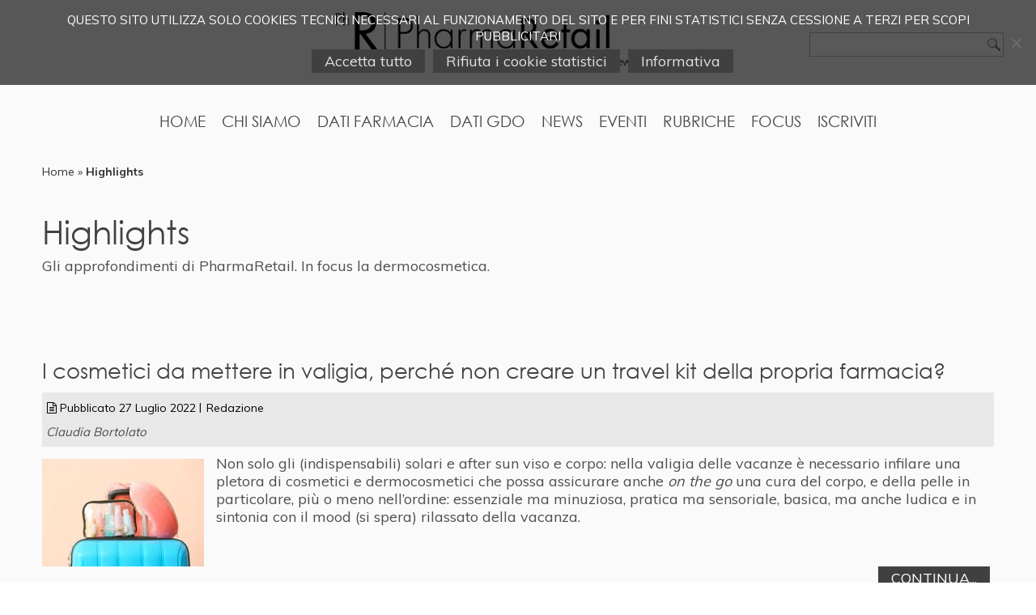

--- FILE ---
content_type: text/html; charset=UTF-8
request_url: https://www.pharmaretail.it/articoli/highlights/
body_size: 20970
content:
<!DOCTYPE html>
<html lang="it-IT">
<head>
<meta charset="UTF-8" />
<meta name="viewport" content="initial-scale = 1.0, maximum-scale = 1.0, user-scalable = no, width = device-width" />
<!--[if lt IE 9]><script src="/html5.js"></script><![endif]-->
<meta name='robots' content='index, follow, max-image-preview:large, max-snippet:-1, max-video-preview:-1' />
<!-- This site is optimized with the Yoast SEO plugin v26.8 - https://yoast.com/product/yoast-seo-wordpress/ -->
<title>Highlights - Pharmaretail -</title>
<meta name="description" content="Gli approfondimenti di PharmaRetail. In focus la dermocosmetica." />
<link rel="canonical" href="https://www.pharmaretail.it/articoli/highlights/" />
<link rel="next" href="https://www.pharmaretail.it/articoli/highlights/page/2/" />
<meta property="og:locale" content="it_IT" />
<meta property="og:type" content="article" />
<meta property="og:title" content="Highlights - Pharmaretail -" />
<meta property="og:description" content="Gli approfondimenti di PharmaRetail. In focus la dermocosmetica." />
<meta property="og:url" content="https://www.pharmaretail.it/articoli/highlights/" />
<meta property="og:site_name" content="Pharmaretail" />
<meta name="twitter:card" content="summary_large_image" />
<script type="application/ld+json" class="yoast-schema-graph">{"@context":"https://schema.org","@graph":[{"@type":"CollectionPage","@id":"https://www.pharmaretail.it/articoli/highlights/","url":"https://www.pharmaretail.it/articoli/highlights/","name":"Highlights - Pharmaretail -","isPartOf":{"@id":"https://www.pharmaretail.it/#website"},"primaryImageOfPage":{"@id":"https://www.pharmaretail.it/articoli/highlights/#primaryimage"},"image":{"@id":"https://www.pharmaretail.it/articoli/highlights/#primaryimage"},"thumbnailUrl":"https://www.pharmaretail.it/wp-content/uploads/2022/07/la-valigia.jpeg","description":"Gli approfondimenti di PharmaRetail. In focus la dermocosmetica.","breadcrumb":{"@id":"https://www.pharmaretail.it/articoli/highlights/#breadcrumb"},"inLanguage":"it-IT"},{"@type":"ImageObject","inLanguage":"it-IT","@id":"https://www.pharmaretail.it/articoli/highlights/#primaryimage","url":"https://www.pharmaretail.it/wp-content/uploads/2022/07/la-valigia.jpeg","contentUrl":"https://www.pharmaretail.it/wp-content/uploads/2022/07/la-valigia.jpeg","width":800,"height":533,"caption":"Neck pillow, travel cosmetics kit and packed suitcase on light background"},{"@type":"BreadcrumbList","@id":"https://www.pharmaretail.it/articoli/highlights/#breadcrumb","itemListElement":[{"@type":"ListItem","position":1,"name":"Home","item":"https://www.pharmaretail.it/"},{"@type":"ListItem","position":2,"name":"Highlights"}]},{"@type":"WebSite","@id":"https://www.pharmaretail.it/#website","url":"https://www.pharmaretail.it/","name":"Pharmaretail","description":"News e marketing dal mondo farmaceutico","publisher":{"@id":"https://www.pharmaretail.it/#organization"},"potentialAction":[{"@type":"SearchAction","target":{"@type":"EntryPoint","urlTemplate":"https://www.pharmaretail.it/?s={search_term_string}"},"query-input":{"@type":"PropertyValueSpecification","valueRequired":true,"valueName":"search_term_string"}}],"inLanguage":"it-IT"},{"@type":"Organization","@id":"https://www.pharmaretail.it/#organization","name":"HF1 S.r.l.","url":"https://www.pharmaretail.it/","logo":{"@type":"ImageObject","inLanguage":"it-IT","@id":"https://www.pharmaretail.it/#/schema/logo/image/","url":"https://www.pharmaretail.it/wp-content/uploads/2020/04/logo_pharma_retail.png","contentUrl":"https://www.pharmaretail.it/wp-content/uploads/2020/04/logo_pharma_retail.png","width":500,"height":79,"caption":"HF1 S.r.l."},"image":{"@id":"https://www.pharmaretail.it/#/schema/logo/image/"}}]}</script>
<!-- / Yoast SEO plugin. -->
<link rel='dns-prefetch' href='//static.addtoany.com' />
<link rel="alternate" type="application/rss+xml" title="Pharmaretail &raquo; Feed" href="https://www.pharmaretail.it/feed/" />
<link rel="alternate" type="application/rss+xml" title="Pharmaretail &raquo; Feed dei commenti" href="https://www.pharmaretail.it/comments/feed/" />
<link rel="alternate" type="application/rss+xml" title="Pharmaretail &raquo; Highlights Feed della categoria" href="https://www.pharmaretail.it/articoli/highlights/feed/" />
<style id='wp-img-auto-sizes-contain-inline-css' type='text/css'>
img:is([sizes=auto i],[sizes^="auto," i]){contain-intrinsic-size:3000px 1500px}
/*# sourceURL=wp-img-auto-sizes-contain-inline-css */
</style>
<!-- <link rel='stylesheet' id='pt-cv-public-style-css' href='https://www.pharmaretail.it/wp-content/plugins/content-views-query-and-display-post-page/public/assets/css/cv.css?ver=4.2.1' type='text/css' media='all' /> -->
<!-- <link rel='stylesheet' id='pt-cv-public-pro-style-css' href='https://www.pharmaretail.it/wp-content/plugins/pt-content-views-pro/public/assets/css/cvpro.min.css?ver=7.2.2' type='text/css' media='all' /> -->
<!-- <link rel='stylesheet' id='contact-form-7-css' href='https://www.pharmaretail.it/wp-content/plugins/contact-form-7/includes/css/styles.css?ver=6.1.4' type='text/css' media='all' /> -->
<!-- <link rel='stylesheet' id='cookie-notice-front-css' href='https://www.pharmaretail.it/wp-content/plugins/cookie-notice/css/front.min.css?ver=2.5.11' type='text/css' media='all' /> -->
<!-- <link rel='stylesheet' id='lbwps-styles-photoswipe5-main-css' href='https://www.pharmaretail.it/wp-content/plugins/lightbox-photoswipe/assets/ps5/styles/main.css?ver=5.8.2' type='text/css' media='all' /> -->
<!-- <link rel='stylesheet' id='related-posts-by-taxonomy-css' href='https://www.pharmaretail.it/wp-content/plugins/related-posts-by-taxonomy/includes/assets/css/styles.css?ver=6.9' type='text/css' media='all' /> -->
<!-- <link rel='stylesheet' id='dflip-style-css' href='https://www.pharmaretail.it/wp-content/plugins/3d-flipbook-dflip-lite/assets/css/dflip.min.css?ver=2.4.20' type='text/css' media='all' /> -->
<!-- <link rel='stylesheet' id='tablepress-default-css' href='https://www.pharmaretail.it/wp-content/plugins/tablepress/css/build/default.css?ver=3.2.6' type='text/css' media='all' /> -->
<!-- <link rel='stylesheet' id='addtoany-css' href='https://www.pharmaretail.it/wp-content/plugins/add-to-any/addtoany.min.css?ver=1.16' type='text/css' media='all' /> -->
<!-- <link rel='stylesheet' id='__EPYT__style-css' href='https://www.pharmaretail.it/wp-content/plugins/youtube-embed-plus/styles/ytprefs.min.css?ver=14.2.4' type='text/css' media='all' /> -->
<link rel="stylesheet" type="text/css" href="//www.pharmaretail.it/wp-content/cache/wpfc-minified/8tqx0a69/m5bd.css" media="all"/>
<style id='__EPYT__style-inline-css' type='text/css'>
.epyt-gallery-thumb {
width: 33.333%;
}
/*# sourceURL=__EPYT__style-inline-css */
</style>
<!-- <link rel='stylesheet' id='style.responsive.css-css' href='https://www.pharmaretail.it/wp-content/themes/newline/style.responsive.css?ver=6.9' type='text/css' media='all' /> -->
<link rel="stylesheet" type="text/css" href="//www.pharmaretail.it/wp-content/cache/wpfc-minified/7bg4x75c/m5bd.css" media="all"/>
<script type="text/javascript" id="addtoany-core-js-before">
/* <![CDATA[ */
window.a2a_config=window.a2a_config||{};a2a_config.callbacks=[];a2a_config.overlays=[];a2a_config.templates={};a2a_localize = {
Share: "Condividi",
Save: "Salva",
Subscribe: "Abbonati",
Email: "Email",
Bookmark: "Segnalibro",
ShowAll: "espandi",
ShowLess: "comprimi",
FindServices: "Trova servizi",
FindAnyServiceToAddTo: "Trova subito un servizio da aggiungere",
PoweredBy: "Powered by",
ShareViaEmail: "Condividi via email",
SubscribeViaEmail: "Iscriviti via email",
BookmarkInYourBrowser: "Aggiungi ai segnalibri",
BookmarkInstructions: "Premi Ctrl+D o \u2318+D per mettere questa pagina nei preferiti",
AddToYourFavorites: "Aggiungi ai favoriti",
SendFromWebOrProgram: "Invia da qualsiasi indirizzo email o programma di posta elettronica",
EmailProgram: "Programma di posta elettronica",
More: "Di più&#8230;",
ThanksForSharing: "Grazie per la condivisione!",
ThanksForFollowing: "Grazie per il following!"
};
//# sourceURL=addtoany-core-js-before
/* ]]> */
</script>
<script type="text/javascript" defer src="https://static.addtoany.com/menu/page.js" id="addtoany-core-js"></script>
<script type="text/javascript" src="https://www.pharmaretail.it/wp-includes/js/jquery/jquery.min.js?ver=3.7.1" id="jquery-core-js"></script>
<script type="text/javascript" src="https://www.pharmaretail.it/wp-includes/js/jquery/jquery-migrate.min.js?ver=3.4.1" id="jquery-migrate-js"></script>
<script type="text/javascript" defer src="https://www.pharmaretail.it/wp-content/plugins/add-to-any/addtoany.min.js?ver=1.1" id="addtoany-jquery-js"></script>
<script type="text/javascript" id="__ytprefs__-js-extra">
/* <![CDATA[ */
var _EPYT_ = {"ajaxurl":"https://www.pharmaretail.it/wp-admin/admin-ajax.php","security":"25d1d69a8e","gallery_scrolloffset":"20","eppathtoscripts":"https://www.pharmaretail.it/wp-content/plugins/youtube-embed-plus/scripts/","eppath":"https://www.pharmaretail.it/wp-content/plugins/youtube-embed-plus/","epresponsiveselector":"[\"iframe.__youtube_prefs_widget__\"]","epdovol":"1","version":"14.2.4","evselector":"iframe.__youtube_prefs__[src], iframe[src*=\"youtube.com/embed/\"], iframe[src*=\"youtube-nocookie.com/embed/\"]","ajax_compat":"","maxres_facade":"eager","ytapi_load":"light","pause_others":"","stopMobileBuffer":"1","facade_mode":"","not_live_on_channel":""};
//# sourceURL=__ytprefs__-js-extra
/* ]]> */
</script>
<script type="text/javascript" defer src="https://www.pharmaretail.it/wp-content/plugins/youtube-embed-plus/scripts/ytprefs.min.js?ver=14.2.4" id="__ytprefs__-js"></script>
<link rel="https://api.w.org/" href="https://www.pharmaretail.it/wp-json/" /><link rel="alternate" title="JSON" type="application/json" href="https://www.pharmaretail.it/wp-json/wp/v2/categories/763" /><link rel="shortcut icon" href="https://www.pharmaretail.it/wp-content/themes/newline/favicon.ico" />
<!-- Dynamic Widgets by QURL loaded - http://www.dynamic-widgets.com //-->
<style type="text/css">.saboxplugin-wrap{-webkit-box-sizing:border-box;-moz-box-sizing:border-box;-ms-box-sizing:border-box;box-sizing:border-box;border:1px solid #eee;width:100%;clear:both;display:block;overflow:hidden;word-wrap:break-word;position:relative}.saboxplugin-wrap .saboxplugin-gravatar{float:left;padding:20px}.saboxplugin-wrap .saboxplugin-gravatar img{max-width:100px;height:auto}.saboxplugin-wrap .saboxplugin-authorname{font-size:18px;line-height:1;margin:20px 0 0 20px;display:block}.saboxplugin-wrap .saboxplugin-authorname a{text-decoration:none}.saboxplugin-wrap .saboxplugin-authorname a:focus{outline:0}.saboxplugin-wrap .saboxplugin-desc{display:block;margin:5px 20px}.saboxplugin-wrap .saboxplugin-desc a{text-decoration:underline}.saboxplugin-wrap .saboxplugin-desc p{margin:5px 0 12px}.saboxplugin-wrap .saboxplugin-web{margin:0 20px 15px;text-align:left}.saboxplugin-wrap .sab-web-position{text-align:right}.saboxplugin-wrap .saboxplugin-web a{color:#ccc;text-decoration:none}.saboxplugin-wrap .saboxplugin-socials{position:relative;display:block;background:#fcfcfc;padding:5px;border-top:1px solid #eee}.saboxplugin-wrap .saboxplugin-socials a svg{width:20px;height:20px}.saboxplugin-wrap .saboxplugin-socials a:hover{opacity:.8;-webkit-transition:opacity .4s;-moz-transition:opacity .4s;-o-transition:opacity .4s;transition:opacity .4s;box-shadow:none!important;-webkit-box-shadow:none!important}.saboxplugin-wrap .saboxplugin-socials .saboxplugin-icon-color{box-shadow:none;padding:0;border:0;-webkit-transition:opacity .4s;-moz-transition:opacity .4s;-o-transition:opacity .4s;transition:opacity .4s;display:inline-block;color:#fff;font-size:0;text-decoration:inherit;margin:5px;-webkit-border-radius:0;-moz-border-radius:0;-ms-border-radius:0;-o-border-radius:0;border-radius:0;overflow:hidden}.saboxplugin-wrap .saboxplugin-socials .saboxplugin-icon-grey{text-decoration:inherit;box-shadow:none;position:relative;display:-moz-inline-stack;display:inline-block;vertical-align:middle;zoom:1;margin:10px 5px;color:#444}
.saboxplugin-socials.sabox-colored .saboxplugin-icon-color .sab-twitch{border-color:#38245c}.saboxplugin-socials.sabox-colored .saboxplugin-icon-color .sab-addthis{border-color:#e91c00}.saboxplugin-socials.sabox-colored .saboxplugin-icon-color .sab-behance{border-color:#003eb0}.saboxplugin-socials.sabox-colored .saboxplugin-icon-color .sab-delicious{border-color:#06c}.saboxplugin-socials.sabox-colored .saboxplugin-icon-color .sab-deviantart{border-color:#036824}.saboxplugin-socials.sabox-colored .saboxplugin-icon-color .sab-digg{border-color:#00327c}.saboxplugin-socials.sabox-colored .saboxplugin-icon-color .sab-dribbble{border-color:#ba1655}.saboxplugin-socials.sabox-colored .saboxplugin-icon-color .sab-facebook{border-color:#1e2e4f}.saboxplugin-socials.sabox-colored .saboxplugin-icon-color .sab-flickr{border-color:#003576}.saboxplugin-socials.sabox-colored .saboxplugin-icon-color .sab-github{border-color:#264874}.saboxplugin-socials.sabox-colored .saboxplugin-icon-color .sab-google{border-color:#0b51c5}.saboxplugin-socials.sabox-colored .saboxplugin-icon-color .sab-googleplus{border-color:#96271a}.saboxplugin-socials.sabox-colored .saboxplugin-icon-color .sab-html5{border-color:#902e13}.saboxplugin-socials.sabox-colored .saboxplugin-icon-color .sab-instagram{border-color:#1630aa}.saboxplugin-socials.sabox-colored .saboxplugin-icon-color .sab-linkedin{border-color:#00344f}.saboxplugin-socials.sabox-colored .saboxplugin-icon-color .sab-pinterest{border-color:#5b040e}.saboxplugin-socials.sabox-colored .saboxplugin-icon-color .sab-reddit{border-color:#992900}.saboxplugin-socials.sabox-colored .saboxplugin-icon-color .sab-rss{border-color:#a43b0a}.saboxplugin-socials.sabox-colored .saboxplugin-icon-color .sab-sharethis{border-color:#5d8420}.saboxplugin-socials.sabox-colored .saboxplugin-icon-color .sab-skype{border-color:#00658a}.saboxplugin-socials.sabox-colored .saboxplugin-icon-color .sab-soundcloud{border-color:#995200}.saboxplugin-socials.sabox-colored .saboxplugin-icon-color .sab-spotify{border-color:#0f612c}.saboxplugin-socials.sabox-colored .saboxplugin-icon-color .sab-stackoverflow{border-color:#a95009}.saboxplugin-socials.sabox-colored .saboxplugin-icon-color .sab-steam{border-color:#006388}.saboxplugin-socials.sabox-colored .saboxplugin-icon-color .sab-user_email{border-color:#b84e05}.saboxplugin-socials.sabox-colored .saboxplugin-icon-color .sab-stumbleUpon{border-color:#9b280e}.saboxplugin-socials.sabox-colored .saboxplugin-icon-color .sab-tumblr{border-color:#10151b}.saboxplugin-socials.sabox-colored .saboxplugin-icon-color .sab-twitter{border-color:#0967a0}.saboxplugin-socials.sabox-colored .saboxplugin-icon-color .sab-vimeo{border-color:#0d7091}.saboxplugin-socials.sabox-colored .saboxplugin-icon-color .sab-windows{border-color:#003f71}.saboxplugin-socials.sabox-colored .saboxplugin-icon-color .sab-wordpress{border-color:#0f3647}.saboxplugin-socials.sabox-colored .saboxplugin-icon-color .sab-yahoo{border-color:#14002d}.saboxplugin-socials.sabox-colored .saboxplugin-icon-color .sab-youtube{border-color:#900}.saboxplugin-socials.sabox-colored .saboxplugin-icon-color .sab-xing{border-color:#000202}.saboxplugin-socials.sabox-colored .saboxplugin-icon-color .sab-mixcloud{border-color:#2475a0}.saboxplugin-socials.sabox-colored .saboxplugin-icon-color .sab-vk{border-color:#243549}.saboxplugin-socials.sabox-colored .saboxplugin-icon-color .sab-medium{border-color:#00452c}.saboxplugin-socials.sabox-colored .saboxplugin-icon-color .sab-quora{border-color:#420e00}.saboxplugin-socials.sabox-colored .saboxplugin-icon-color .sab-meetup{border-color:#9b181c}.saboxplugin-socials.sabox-colored .saboxplugin-icon-color .sab-goodreads{border-color:#000}.saboxplugin-socials.sabox-colored .saboxplugin-icon-color .sab-snapchat{border-color:#999700}.saboxplugin-socials.sabox-colored .saboxplugin-icon-color .sab-500px{border-color:#00557f}.saboxplugin-socials.sabox-colored .saboxplugin-icon-color .sab-mastodont{border-color:#185886}.sabox-plus-item{margin-bottom:20px}@media screen and (max-width:480px){.saboxplugin-wrap{text-align:center}.saboxplugin-wrap .saboxplugin-gravatar{float:none;padding:20px 0;text-align:center;margin:0 auto;display:block}.saboxplugin-wrap .saboxplugin-gravatar img{float:none;display:inline-block;display:-moz-inline-stack;vertical-align:middle;zoom:1}.saboxplugin-wrap .saboxplugin-desc{margin:0 10px 20px;text-align:center}.saboxplugin-wrap .saboxplugin-authorname{text-align:center;margin:10px 0 20px}}body .saboxplugin-authorname a,body .saboxplugin-authorname a:hover{box-shadow:none;-webkit-box-shadow:none}a.sab-profile-edit{font-size:16px!important;line-height:1!important}.sab-edit-settings a,a.sab-profile-edit{color:#0073aa!important;box-shadow:none!important;-webkit-box-shadow:none!important}.sab-edit-settings{margin-right:15px;position:absolute;right:0;z-index:2;bottom:10px;line-height:20px}.sab-edit-settings i{margin-left:5px}.saboxplugin-socials{line-height:1!important}.rtl .saboxplugin-wrap .saboxplugin-gravatar{float:right}.rtl .saboxplugin-wrap .saboxplugin-authorname{display:flex;align-items:center}.rtl .saboxplugin-wrap .saboxplugin-authorname .sab-profile-edit{margin-right:10px}.rtl .sab-edit-settings{right:auto;left:0}img.sab-custom-avatar{max-width:75px;}.saboxplugin-wrap, .saboxplugin-wrap .saboxplugin-socials{ border-width: 0px; }.saboxplugin-wrap {margin-top:0px; margin-bottom:0px; padding: 0px 0px }.saboxplugin-wrap .saboxplugin-authorname {font-size:10px; line-height:17px;}.saboxplugin-wrap .saboxplugin-desc p, .saboxplugin-wrap .saboxplugin-desc {font-size:10px !important; line-height:17px !important;}.saboxplugin-wrap .saboxplugin-web {font-size:14px;}.saboxplugin-wrap .saboxplugin-socials a svg {width:10px;height:10px;}</style>
<!-- <link rel="stylesheet" href="https://www.pharmaretail.it/wp-content/themes/newline/bootstrap-grid.min.css"> -->
<link rel="stylesheet" type="text/css" href="//www.pharmaretail.it/wp-content/cache/wpfc-minified/etylmnbi/m5bd.css" media="all"/>
<link rel="pingback" href="https://www.pharmaretail.it/xmlrpc.php" />
<!-- <link rel="stylesheet" href="https://www.pharmaretail.it/wp-content/themes/newline/style.css" media="screen" /> -->
<link rel="stylesheet" type="text/css" href="//www.pharmaretail.it/wp-content/cache/wpfc-minified/lafjtvhy/m5bd.css" media="screen"/>
<link href="https://fonts.googleapis.com/css?family=Muli:300,400,700&display=swap" rel="stylesheet">
<!-- <link rel="stylesheet" href="https://www.pharmaretail.it/wp-content/themes/newline/font-awesome/css/font-awesome.min.css"> -->
<link rel="stylesheet" type="text/css" href="//www.pharmaretail.it/wp-content/cache/wpfc-minified/qa9b3yaf/m5bd.css" media="all"/>
<!-- <link rel="stylesheet" href="https://www.pharmaretail.it/wp-content/themes/newline/bootstrap-grid.min.css" media="screen" /> -->	
<!-- <link rel="stylesheet" href="https://www.pharmaretail.it/wp-content/themes/newline/custom.css" media="screen" /> -->
<link rel="stylesheet" type="text/css" href="//www.pharmaretail.it/wp-content/cache/wpfc-minified/diz2a41h/m5bd.css" media="screen"/> 
<link rel="preconnect" href="https://fonts.googleapis.com">
<link rel="preconnect" href="https://fonts.gstatic.com" crossorigin>
<link href="https://fonts.googleapis.com/css2?family=Roboto:ital,wght@0,100;0,300;0,400;0,500;0,700;0,900;1,100;1,300;1,400;1,500;1,700;1,900&display=swap" rel="stylesheet">
</head>
<body class="archive category category-highlights category-763 wp-theme-newline cookies-not-set post-cosmetici-mettere-valigia-perche-creare-travel-kit-propria-farmacia">
<div id="cp-main">
<header class="cp-header">
<div class="internoheader"> 
<a href="https://www.pharmaretail.it/"><img class="logo" src="/wp-content/themes/newline/images/logo_pharma_retail.png" width="450" alt="logo"/></a>
<div class="internocerca"> 
<form class="cp-search" method="get" name="searchform" action="https://www.pharmaretail.it/">
<input name="s" type="text" value="" />
<input class="cp-search-button" type="submit" value="" />
</form>	</div>
</div> 
</header>
<nav class="cp-nav">
<div class="cp-nav-inner">
<ul class="cp-hmenu menu-6">
<li class="menu-item-832"><a title="Home" href="https://www.pharmaretail.it/">Home</a>
</li>
<li class="menu-item-874"><a title="Chi Siamo" href="https://www.pharmaretail.it/chi-siamo/">Chi Siamo</a>
</li>
<li class="menu-item-26538"><a title="Dati Farmacia" href="#">Dati Farmacia</a>
<ul>
<li class="menu-item-26543"><a title="Ultima Settimana" href="https://www.pharmaretail.it/articoli/ultima-settimana/">Ultima Settimana</a>
</li>
<li class="menu-item-26539"><a title="Barometro del mese" href="https://www.pharmaretail.it/articoli/barometro-del-mese/">Barometro del mese</a>
</li>
<li class="menu-item-26540"><a title="Consuntivo" href="https://www.pharmaretail.it/articoli/consuntivo/">Consuntivo</a>
</li>
<li class="menu-item-26542"><a title="Mercati Ruggenti" href="https://www.pharmaretail.it/articoli/mercati-ruggenti/">Mercati Ruggenti</a>
</li>
</ul>
</li>
<li class="menu-item-949"><a title="Dati GDO" href="https://www.pharmaretail.it/articoli/dati-gdo/">Dati GDO</a>
</li>
<li class="menu-item-28619"><a title="News" href="https://www.pharmaretail.it/articoli/news/">News</a>
</li>
<li class="menu-item-28621"><a title="Eventi" href="https://www.pharmaretail.it/articoli/eventi/">Eventi</a>
</li>
<li class="menu-item-20758"><a title="Rubriche" href="#">Rubriche</a>
<ul>
<li class="menu-item-37421"><a title="Il mese in rassegna" href="https://www.pharmaretail.it/articoli/mese-rassegna/">Il mese in rassegna</a>
</li>
<li class="menu-item-32824"><a title="La Socialmente Farmacia" href="https://www.pharmaretail.it/articoli/la-socialmente-farmacia/">La Socialmente Farmacia</a>
</li>
<li class="menu-item-29503"><a title="La Farmacia Intelligente" href="https://www.pharmaretail.it/articoli/farmacia-intelligente/">La Farmacia Intelligente</a>
</li>
<li class="menu-item-28624"><a title="PharmaRetail segnala" href="https://www.pharmaretail.it/articoli/pharmaretail-segnala/">PharmaRetail segnala</a>
</li>
</ul>
</li>
<li class="menu-item-28625"><a title="Focus" href="#">Focus</a>
<ul>
<li class="menu-item-28627"><a title="Consumer" href="https://www.pharmaretail.it/articoli/consumer/">Consumer</a>
</li>
<li class="menu-item-28628"><a title="Network" href="https://www.pharmaretail.it/articoli/network/">Network</a>
</li>
<li class="menu-item-28626"><a title="Aziende" href="https://www.pharmaretail.it/articoli/aziende/">Aziende</a>
</li>
<li class="menu-item-28629"><a title="Sostenibilità" href="#">Sostenibilità</a>
<ul>
<li class="menu-item-28631"><a title="Le Interviste PharmaForFuture" href="https://www.pharmaretail.it/articoli/pharmaforfuture/">Le Interviste PharmaForFuture</a>
</li>
<li class="menu-item-28630"><a title="Mondo Sostenibile" href="https://www.pharmaretail.it/articoli/mondo-sostenibile/">Mondo Sostenibile</a>
</li>
</ul>
</li>
</ul>
</li>
<li class="menu-item-31307"><a title="Iscriviti" href="https://www.pharmaretail.it/newsletter-iscrizione/">Iscriviti</a>
</li>
</ul>
</div>
</nav>	
<div class="cp-sheet clearfix">
<div class="cp-layout-wrapper">
<p id="breadcrumbs"><span><span><a href="https://www.pharmaretail.it/">Home</a></span> » <span class="breadcrumb_last" aria-current="page"><strong>Highlights</strong></span></span></p>				
<div class="cp-content-layout">
<div class="cp-content-layout-row">
<div class="cp-layout-cell cp-content">
<article class="cp-post cp-article breadcrumbs" style="">
<div class="cp-postcontent clearfix entry-content"><h1>Highlights</h1><div class="categodesc">Gli approfondimenti di PharmaRetail. In focus la dermocosmetica.</div>
</div>
</article>
<article id="post-30449"  class="cp-post cp-article post-30449 post type-post status-publish format-standard has-post-thumbnail hentry category-highlights" style="">
<h2 class="cp-postheader" > 
<span class="entry-title"><span class="cp-postheadericon"><a href="https://www.pharmaretail.it/highlights/cosmetici-mettere-valigia-perche-creare-travel-kit-propria-farmacia/" rel="bookmark" title="I cosmetici da mettere in valigia, perché non creare un travel kit della propria farmacia?">I cosmetici da mettere in valigia, perché non creare un travel kit della propria farmacia?</a></span></span>
</h2>		
<div class="cp-postmetadataheader"><div class="cp-postheadericons cp-metadata-icons">
<span class="fa fa-file-text-o"></span>
<span class="cp-postdateicon" ><span class="date">Pubblicato</span> <span class="entry-date published" title="15:35">27 Luglio 2022</span></span>
<span style="display:none;"><span class="entry-date updated">27 Luglio 2022</span></span><span class="cp-postauthoricon"><span class="author"></span><span class="author vcard"><a class="url fn n" href="https://www.pharmaretail.it/author/redazione/" title="Visualizza tutti gli articoli di Redazione">Redazione</a></span>
</span></div><p class="firma">Claudia Bortolato</p></div> 	
<div class="alignleft"><a href="https://www.pharmaretail.it/highlights/cosmetici-mettere-valigia-perche-creare-travel-kit-propria-farmacia/" title="I cosmetici da mettere in valigia, perché non creare un travel kit della propria farmacia?"><img width="200" height="133" src="https://www.pharmaretail.it/wp-content/uploads/2022/07/la-valigia-200x133.jpeg" class="attachment-200x0 size-200x0 wp-post-image" alt="" title="I cosmetici da mettere in valigia, perché non creare un travel kit della propria farmacia?" decoding="async" srcset="https://www.pharmaretail.it/wp-content/uploads/2022/07/la-valigia-200x133.jpeg 200w, https://www.pharmaretail.it/wp-content/uploads/2022/07/la-valigia-500x333.jpeg 500w, https://www.pharmaretail.it/wp-content/uploads/2022/07/la-valigia-768x512.jpeg 768w, https://www.pharmaretail.it/wp-content/uploads/2022/07/la-valigia-600x400.jpeg 600w, https://www.pharmaretail.it/wp-content/uploads/2022/07/la-valigia.jpeg 800w" sizes="(max-width: 200px) 100vw, 200px" /></a></div><div class="cp-postcontent clearfix entry-content"><p style="text-align: left;">Non solo gli (indispensabili) solari e after sun viso e corpo: nella valigia delle vacanze è necessario infilare una pletora di cosmetici e dermocosmetici che possa assicurare anche <em>on the go</em> una cura del corpo, e della pelle in particolare, più o meno nell’ordine: essenziale ma minuziosa, pratica ma sensoriale, basica, ma anche ludica e in sintonia con il mood (si spera) rilassato della vacanza.</p>
<p> <a href="https://www.pharmaretail.it/highlights/cosmetici-mettere-valigia-perche-creare-travel-kit-propria-farmacia/#more-30449" class="more-link">Continua a leggere<span class="meta-nav">&rarr;</span></a></p>
</div>
<div class="cp-postmetadatafooter"><div class="cp-postfootericons cp-metadata-icons">
<span class="fa fa-folder-open"></span>						
<span class="cp-postcategoryicon"><span class="categories">Pubblicato in</span> <a href="https://www.pharmaretail.it/articoli/highlights/" rel="category tag">Highlights</a></span></div></div>
</article>
<article id="post-30438"  class="cp-post cp-article post-30438 post type-post status-publish format-standard has-post-thumbnail hentry category-highlights" style="">
<h2 class="cp-postheader" > 
<span class="entry-title"><span class="cp-postheadericon"><a href="https://www.pharmaretail.it/highlights/solari-tendenza-ecosostenibile-premia-formule-sono-anche-ocean-friendly-2/" rel="bookmark" title="Solari: la tendenza ecosostenibile premia le formule che sono (anche) “Ocean friendly”">Solari: la tendenza ecosostenibile premia le formule che sono (anche) “Ocean friendly”</a></span></span>
</h2>		
<div class="cp-postmetadataheader"><div class="cp-postheadericons cp-metadata-icons">
<span class="fa fa-file-text-o"></span>
<span class="cp-postdateicon" ><span class="date">Pubblicato</span> <span class="entry-date published" title="15:35">20 Luglio 2022</span></span>
<span style="display:none;"><span class="entry-date updated">20 Luglio 2022</span></span><span class="cp-postauthoricon"><span class="author"></span><span class="author vcard"><a class="url fn n" href="https://www.pharmaretail.it/author/redazione/" title="Visualizza tutti gli articoli di Redazione">Redazione</a></span>
</span></div><p class="firma">Claudia Bortolato</p></div> 	
<div class="alignleft"><a href="https://www.pharmaretail.it/highlights/solari-tendenza-ecosostenibile-premia-formule-sono-anche-ocean-friendly-2/" title="Solari: la tendenza ecosostenibile premia le formule che sono (anche) “Ocean friendly”"><img width="200" height="133" src="https://www.pharmaretail.it/wp-content/uploads/2022/06/Solari-200x133.jpeg" class="attachment-200x0 size-200x0 wp-post-image" alt="" title="Solari: la tendenza ecosostenibile premia le formule che sono (anche) “Ocean friendly”" decoding="async" srcset="https://www.pharmaretail.it/wp-content/uploads/2022/06/Solari-200x133.jpeg 200w, https://www.pharmaretail.it/wp-content/uploads/2022/06/Solari-500x333.jpeg 500w, https://www.pharmaretail.it/wp-content/uploads/2022/06/Solari-768x512.jpeg 768w, https://www.pharmaretail.it/wp-content/uploads/2022/06/Solari-600x400.jpeg 600w, https://www.pharmaretail.it/wp-content/uploads/2022/06/Solari.jpeg 800w" sizes="(max-width: 200px) 100vw, 200px" /></a></div><div class="cp-postcontent clearfix entry-content"><p style="text-align: left;">Se c’è una categoria di prodotti capaci di monopolizzare un’attenzione bipartisan, sia delle aziende cosmetiche sia dei consumatori, questa è quella dei solari.</p>
<p> <a href="https://www.pharmaretail.it/highlights/solari-tendenza-ecosostenibile-premia-formule-sono-anche-ocean-friendly-2/#more-30438" class="more-link">Continua a leggere<span class="meta-nav">&rarr;</span></a></p>
</div>
<div class="cp-postmetadatafooter"><div class="cp-postfootericons cp-metadata-icons">
<span class="fa fa-folder-open"></span>						
<span class="cp-postcategoryicon"><span class="categories">Pubblicato in</span> <a href="https://www.pharmaretail.it/articoli/highlights/" rel="category tag">Highlights</a></span></div></div>
</article>
<article id="post-30027"  class="cp-post cp-article post-30027 post type-post status-publish format-standard has-post-thumbnail hentry category-highlights" style="">
<h2 class="cp-postheader" > 
<span class="entry-title"><span class="cp-postheadericon"><a href="https://www.pharmaretail.it/highlights/preparare-pelle-sole-routine-consigliare-farmacia/" rel="bookmark" title="Piedi protagonisti: le tendenze della Foot Care da tenere d’occhio">Piedi protagonisti: le tendenze della Foot Care da tenere d’occhio</a></span></span>
</h2>		
<div class="cp-postmetadataheader"><div class="cp-postheadericons cp-metadata-icons">
<span class="fa fa-file-text-o"></span>
<span class="cp-postdateicon" ><span class="date">Pubblicato</span> <span class="entry-date published" title="14:35">1 Giugno 2022</span></span>
<span style="display:none;"><span class="entry-date updated">20 Luglio 2022</span></span><span class="cp-postauthoricon"><span class="author"></span><span class="author vcard"><a class="url fn n" href="https://www.pharmaretail.it/author/claudia-bortolato/" title="Visualizza tutti gli articoli di Claudia Bortolato">Claudia Bortolato</a></span>
</span></div><p class="firma">Claudia Bortolato</p></div> 	
<div class="alignleft"><a href="https://www.pharmaretail.it/highlights/preparare-pelle-sole-routine-consigliare-farmacia/" title="Piedi protagonisti: le tendenze della Foot Care da tenere d’occhio"><img width="200" height="133" src="https://www.pharmaretail.it/wp-content/uploads/2022/06/foot-care-200x133.png" class="attachment-200x0 size-200x0 wp-post-image" alt="" title="Piedi protagonisti: le tendenze della Foot Care da tenere d’occhio" decoding="async" srcset="https://www.pharmaretail.it/wp-content/uploads/2022/06/foot-care-200x133.png 200w, https://www.pharmaretail.it/wp-content/uploads/2022/06/foot-care-500x333.png 500w, https://www.pharmaretail.it/wp-content/uploads/2022/06/foot-care-768x512.png 768w, https://www.pharmaretail.it/wp-content/uploads/2022/06/foot-care-600x400.png 600w, https://www.pharmaretail.it/wp-content/uploads/2022/06/foot-care.png 800w" sizes="(max-width: 200px) 100vw, 200px" /></a></div><div class="cp-postcontent clearfix entry-content"><p style="text-align: left;">L’estate è arrivata, i piedi tornano a scoprirsi. All’interno della categoria della dermocosmetica nell’ultima settimana la cura delle unghie mette a segno un ragguardevole +32,3% (Dati New Line Ricerche di Mercato).  <a href="https://www.pharmaretail.it/highlights/preparare-pelle-sole-routine-consigliare-farmacia/#more-30027" class="more-link">Continua a leggere<span class="meta-nav">&rarr;</span></a></p>
</div>
<div class="cp-postmetadatafooter"><div class="cp-postfootericons cp-metadata-icons">
<span class="fa fa-folder-open"></span>						
<span class="cp-postcategoryicon"><span class="categories">Pubblicato in</span> <a href="https://www.pharmaretail.it/articoli/highlights/" rel="category tag">Highlights</a></span></div></div>
</article>
<article id="post-29913"  class="cp-post cp-article post-29913 post type-post status-publish format-standard has-post-thumbnail hentry category-highlights" style="">
<h2 class="cp-postheader" > 
<span class="entry-title"><span class="cp-postheadericon"><a href="https://www.pharmaretail.it/highlights/nuovi-trend-trucco-nude-invisibile-bellezza-naturale-beauty-routine-minimalista-cosmetici-multiuso/" rel="bookmark" title="I nuovi trend: trucco nude/invisibile, bellezza naturale, beauty routine minimalista, cosmetici multiuso">I nuovi trend: trucco nude/invisibile, bellezza naturale, beauty routine minimalista, cosmetici multiuso</a></span></span>
</h2>		
<div class="cp-postmetadataheader"><div class="cp-postheadericons cp-metadata-icons">
<span class="fa fa-file-text-o"></span>
<span class="cp-postdateicon" ><span class="date">Pubblicato</span> <span class="entry-date published" title="15:35">18 Maggio 2022</span></span>
<span style="display:none;"><span class="entry-date updated">18 Maggio 2022</span></span><span class="cp-postauthoricon"><span class="author"></span><span class="author vcard"><a class="url fn n" href="https://www.pharmaretail.it/author/redazione/" title="Visualizza tutti gli articoli di Redazione">Redazione</a></span>
</span></div><p class="firma">Claudia Bortolato</p></div> 	
<div class="alignleft"><a href="https://www.pharmaretail.it/highlights/nuovi-trend-trucco-nude-invisibile-bellezza-naturale-beauty-routine-minimalista-cosmetici-multiuso/" title="I nuovi trend: trucco nude/invisibile, bellezza naturale, beauty routine minimalista, cosmetici multiuso"><img width="200" height="133" src="https://www.pharmaretail.it/wp-content/uploads/2022/05/nuovi-trend-200x133.png" class="attachment-200x0 size-200x0 wp-post-image" alt="" title="I nuovi trend: trucco nude/invisibile, bellezza naturale, beauty routine minimalista, cosmetici multiuso" decoding="async" loading="lazy" srcset="https://www.pharmaretail.it/wp-content/uploads/2022/05/nuovi-trend-200x133.png 200w, https://www.pharmaretail.it/wp-content/uploads/2022/05/nuovi-trend-500x333.png 500w, https://www.pharmaretail.it/wp-content/uploads/2022/05/nuovi-trend-768x512.png 768w, https://www.pharmaretail.it/wp-content/uploads/2022/05/nuovi-trend-600x400.png 600w, https://www.pharmaretail.it/wp-content/uploads/2022/05/nuovi-trend.png 800w" sizes="auto, (max-width: 200px) 100vw, 200px" /></a></div><div class="cp-postcontent clearfix entry-content"><p style="text-align: left;">Domenica 15 maggio, a Bologna Fiere si è chiuso il sipario su Cosmofarma Exhibition. Tra i numerosissimi eventi in programma, finalmente tornati in presenza, non poteva mancare il tradizionale ‘Cosmetic Summit’. <a href="https://www.pharmaretail.it/highlights/nuovi-trend-trucco-nude-invisibile-bellezza-naturale-beauty-routine-minimalista-cosmetici-multiuso/#more-29913" class="more-link">Continua a leggere<span class="meta-nav">&rarr;</span></a></p>
</div>
<div class="cp-postmetadatafooter"><div class="cp-postfootericons cp-metadata-icons">
<span class="fa fa-folder-open"></span>						
<span class="cp-postcategoryicon"><span class="categories">Pubblicato in</span> <a href="https://www.pharmaretail.it/articoli/highlights/" rel="category tag">Highlights</a></span></div></div>
</article>
<article id="post-29856"  class="cp-post cp-article post-29856 post type-post status-publish format-standard has-post-thumbnail hentry category-highlights" style="">
<h2 class="cp-postheader" > 
<span class="entry-title"><span class="cp-postheadericon"><a href="https://www.pharmaretail.it/highlights/milano-beauty-week-come-andata-farmacia/" rel="bookmark" title="Milano Beauty Week: com’è andata in farmacia?">Milano Beauty Week: com’è andata in farmacia?</a></span></span>
</h2>		
<div class="cp-postmetadataheader"><div class="cp-postheadericons cp-metadata-icons">
<span class="fa fa-file-text-o"></span>
<span class="cp-postdateicon" ><span class="date">Pubblicato</span> <span class="entry-date published" title="15:45">11 Maggio 2022</span></span>
<span style="display:none;"><span class="entry-date updated">11 Maggio 2022</span></span><span class="cp-postauthoricon"><span class="author"></span><span class="author vcard"><a class="url fn n" href="https://www.pharmaretail.it/author/claudia-bortolato/" title="Visualizza tutti gli articoli di Claudia Bortolato">Claudia Bortolato</a></span>
</span></div><p class="firma">Claudia Bortolato</p></div> 	
<div class="alignleft"><a href="https://www.pharmaretail.it/highlights/milano-beauty-week-come-andata-farmacia/" title="Milano Beauty Week: com’è andata in farmacia?"><img width="200" height="133" src="https://www.pharmaretail.it/wp-content/uploads/2022/05/foto-cover-200x133.png" class="attachment-200x0 size-200x0 wp-post-image" alt="" title="Milano Beauty Week: com’è andata in farmacia?" decoding="async" loading="lazy" srcset="https://www.pharmaretail.it/wp-content/uploads/2022/05/foto-cover-200x133.png 200w, https://www.pharmaretail.it/wp-content/uploads/2022/05/foto-cover-500x333.png 500w, https://www.pharmaretail.it/wp-content/uploads/2022/05/foto-cover-768x512.png 768w, https://www.pharmaretail.it/wp-content/uploads/2022/05/foto-cover-600x400.png 600w, https://www.pharmaretail.it/wp-content/uploads/2022/05/foto-cover.png 800w" sizes="auto, (max-width: 200px) 100vw, 200px" /></a></div><div class="cp-postcontent clearfix entry-content"><p style="text-align: left;">Domenica 8 maggio si è conclusa la prima Milano Beauty Week, organizzata da Cosmetica Italia in collaborazione con Cosmoprof ed Esxence, al suo debutto in grande stile. Una sei giorni che ha trasformato la città meneghina in una sorta di universo parallelo, dove i cosmetici e i trattamenti wellness, dopo due anni di eventi per lo più forzatamente virtuali, si sono riconquistati con forza una scena “fisica” e sensoriale ad alto impatto, grazie a un intenso programma di attività che&hellip; <a class="more-link" href="https://www.pharmaretail.it/highlights/milano-beauty-week-come-andata-farmacia/">Continua a leggere<span class="meta-nav">&rarr;</span></a></p></div>
<div class="cp-postmetadatafooter"><div class="cp-postfootericons cp-metadata-icons">
<span class="fa fa-folder-open"></span>						
<span class="cp-postcategoryicon"><span class="categories">Pubblicato in</span> <a href="https://www.pharmaretail.it/articoli/highlights/" rel="category tag">Highlights</a></span></div></div>
</article>
<article id="post-29736"  class="cp-post cp-article post-29736 post type-post status-publish format-standard has-post-thumbnail hentry category-highlights" style="">
<h2 class="cp-postheader" > 
<span class="entry-title"><span class="cp-postheadericon"><a href="https://www.pharmaretail.it/highlights/generazione-silver-futuro-cosmetica/" rel="bookmark" title="La generazione silver, il futuro della cosmetica">La generazione silver, il futuro della cosmetica</a></span></span>
</h2>		
<div class="cp-postmetadataheader"><div class="cp-postheadericons cp-metadata-icons">
<span class="fa fa-file-text-o"></span>
<span class="cp-postdateicon" ><span class="date">Pubblicato</span> <span class="entry-date published" title="15:10">27 Aprile 2022</span></span>
<span style="display:none;"><span class="entry-date updated">27 Aprile 2022</span></span><span class="cp-postauthoricon"><span class="author"></span><span class="author vcard"><a class="url fn n" href="https://www.pharmaretail.it/author/redazione/" title="Visualizza tutti gli articoli di Redazione">Redazione</a></span>
</span></div><p class="firma">Claudia Bortolato</p></div> 	
<div class="alignleft"><a href="https://www.pharmaretail.it/highlights/generazione-silver-futuro-cosmetica/" title="La generazione silver, il futuro della cosmetica"><img width="200" height="133" src="https://www.pharmaretail.it/wp-content/uploads/2022/04/silver-beauty-200x133.png" class="attachment-200x0 size-200x0 wp-post-image" alt="" title="La generazione silver, il futuro della cosmetica" decoding="async" loading="lazy" srcset="https://www.pharmaretail.it/wp-content/uploads/2022/04/silver-beauty-200x133.png 200w, https://www.pharmaretail.it/wp-content/uploads/2022/04/silver-beauty-500x333.png 500w, https://www.pharmaretail.it/wp-content/uploads/2022/04/silver-beauty-768x512.png 768w, https://www.pharmaretail.it/wp-content/uploads/2022/04/silver-beauty-600x400.png 600w, https://www.pharmaretail.it/wp-content/uploads/2022/04/silver-beauty.png 800w" sizes="auto, (max-width: 200px) 100vw, 200px" /></a></div><div class="cp-postcontent clearfix entry-content"><p style="text-align: left;">I concetti contemporanei di aging e di anti-aging, vale a dire il “territorio” più esplorato della cosmetica, negli ultimi anni hanno subito profonde trasformazioni, anche e soprattutto per effetto dell’atteggiamento generazionale riguardo al proprio aspetto.  <a href="https://www.pharmaretail.it/highlights/generazione-silver-futuro-cosmetica/#more-29736" class="more-link">Continua a leggere<span class="meta-nav">&rarr;</span></a></p>
</div>
<div class="cp-postmetadatafooter"><div class="cp-postfootericons cp-metadata-icons">
<span class="fa fa-folder-open"></span>						
<span class="cp-postcategoryicon"><span class="categories">Pubblicato in</span> <a href="https://www.pharmaretail.it/articoli/highlights/" rel="category tag">Highlights</a></span></div></div>
</article>
<article id="post-29694"  class="cp-post cp-article post-29694 post type-post status-publish format-standard has-post-thumbnail hentry category-highlights" style="">
<h2 class="cp-postheader" > 
<span class="entry-title"><span class="cp-postheadericon"><a href="https://www.pharmaretail.it/highlights/make-up-boom-make-care-farmacia-ottime-carte-giocare/" rel="bookmark" title="Make up, boom del make care: la farmacia ha ottime carte da giocare">Make up, boom del make care: la farmacia ha ottime carte da giocare</a></span></span>
</h2>		
<div class="cp-postmetadataheader"><div class="cp-postheadericons cp-metadata-icons">
<span class="fa fa-file-text-o"></span>
<span class="cp-postdateicon" ><span class="date">Pubblicato</span> <span class="entry-date published" title="17:02">13 Aprile 2022</span></span>
<span style="display:none;"><span class="entry-date updated">13 Aprile 2022</span></span><span class="cp-postauthoricon"><span class="author"></span><span class="author vcard"><a class="url fn n" href="https://www.pharmaretail.it/author/claudia-bortolato/" title="Visualizza tutti gli articoli di Claudia Bortolato">Claudia Bortolato</a></span>
</span></div><p class="firma">Claudia Bortolato</p></div> 	
<div class="alignleft"><a href="https://www.pharmaretail.it/highlights/make-up-boom-make-care-farmacia-ottime-carte-giocare/" title="Make up, boom del make care: la farmacia ha ottime carte da giocare"><img width="200" height="133" src="https://www.pharmaretail.it/wp-content/uploads/2022/04/make-up-200x133.png" class="attachment-200x0 size-200x0 wp-post-image" alt="" title="Make up, boom del make care: la farmacia ha ottime carte da giocare" decoding="async" loading="lazy" srcset="https://www.pharmaretail.it/wp-content/uploads/2022/04/make-up-200x133.png 200w, https://www.pharmaretail.it/wp-content/uploads/2022/04/make-up-500x333.png 500w, https://www.pharmaretail.it/wp-content/uploads/2022/04/make-up-768x512.png 768w, https://www.pharmaretail.it/wp-content/uploads/2022/04/make-up-600x400.png 600w, https://www.pharmaretail.it/wp-content/uploads/2022/04/make-up.png 800w" sizes="auto, (max-width: 200px) 100vw, 200px" /></a></div><div class="cp-postcontent clearfix entry-content"><p style="text-align: left;">In uno scenario a lungo po’ cupo e finalmente in lieve ripresa solo negli ultimi sette giorni per la dermocosmesi, il make up è stata l’unica categoria a spiccare in farmacia (nell’ultima settimana, a parità di giorni lavorativi, segna +2,7%, dati New Line Ricerche di Mercato). <a href="https://www.pharmaretail.it/highlights/make-up-boom-make-care-farmacia-ottime-carte-giocare/#more-29694" class="more-link">Continua a leggere<span class="meta-nav">&rarr;</span></a></p>
</div>
<div class="cp-postmetadatafooter"><div class="cp-postfootericons cp-metadata-icons">
<span class="fa fa-folder-open"></span>						
<span class="cp-postcategoryicon"><span class="categories">Pubblicato in</span> <a href="https://www.pharmaretail.it/articoli/highlights/" rel="category tag">Highlights</a></span></div></div>
</article>
<article id="post-29588"  class="cp-post cp-article post-29588 post type-post status-publish format-standard has-post-thumbnail hentry category-highlights" style="">
<h2 class="cp-postheader" > 
<span class="entry-title"><span class="cp-postheadericon"><a href="https://www.pharmaretail.it/highlights/milano-beauty-week-innovazione-sostenibilita-inclusione-emozione-farmacia/" rel="bookmark" title="La prossima Milano Beauty Week, innovazione, sostenibilità, inclusione, emozione: quali spunti per la farmacia?">La prossima Milano Beauty Week, innovazione, sostenibilità, inclusione, emozione: quali spunti per la farmacia?</a></span></span>
</h2>		
<div class="cp-postmetadataheader"><div class="cp-postheadericons cp-metadata-icons">
<span class="fa fa-file-text-o"></span>
<span class="cp-postdateicon" ><span class="date">Pubblicato</span> <span class="entry-date published" title="13:40">30 Marzo 2022</span></span>
<span style="display:none;"><span class="entry-date updated">30 Marzo 2022</span></span><span class="cp-postauthoricon"><span class="author"></span><span class="author vcard"><a class="url fn n" href="https://www.pharmaretail.it/author/claudia-bortolato/" title="Visualizza tutti gli articoli di Claudia Bortolato">Claudia Bortolato</a></span>
</span></div><p class="firma">Claudia Bortolato</p></div> 	
<div class="alignleft"><a href="https://www.pharmaretail.it/highlights/milano-beauty-week-innovazione-sostenibilita-inclusione-emozione-farmacia/" title="La prossima Milano Beauty Week, innovazione, sostenibilità, inclusione, emozione: quali spunti per la farmacia?"><img width="200" height="133" src="https://www.pharmaretail.it/wp-content/uploads/2022/03/cover-200x133.png" class="attachment-200x0 size-200x0 wp-post-image" alt="" title="La prossima Milano Beauty Week, innovazione, sostenibilità, inclusione, emozione: quali spunti per la farmacia?" decoding="async" loading="lazy" srcset="https://www.pharmaretail.it/wp-content/uploads/2022/03/cover-200x133.png 200w, https://www.pharmaretail.it/wp-content/uploads/2022/03/cover-500x333.png 500w, https://www.pharmaretail.it/wp-content/uploads/2022/03/cover-768x512.png 768w, https://www.pharmaretail.it/wp-content/uploads/2022/03/cover-600x400.png 600w, https://www.pharmaretail.it/wp-content/uploads/2022/03/cover.png 800w" sizes="auto, (max-width: 200px) 100vw, 200px" /></a></div><div class="cp-postcontent clearfix entry-content"><p style="text-align: left;">Dopo due anni di basso profilo causa pandemia, tra fine aprile e metà giugno è tutto un susseguirsi di eventi di respiro internazionale in presenza, che restituiranno all’industria della bellezza un palcoscenico più idoneo a rappresentarla (e a rappresentarsi). Ad inaugurare il calendario sarà il tradizionale appuntamento di Cosmoprof Worldwide Bologna, in scena dal 28 aprile al 2 maggio, a chiuderlo sarà Esxence, evento clou della profumeria artistica internazionale (dal 15 al 18 giugno al MiCo – Milano Convention Centre). Ma l’anello di congiunzione tra&hellip; <a class="more-link" href="https://www.pharmaretail.it/highlights/milano-beauty-week-innovazione-sostenibilita-inclusione-emozione-farmacia/">Continua a leggere<span class="meta-nav">&rarr;</span></a></p></div>
<div class="cp-postmetadatafooter"><div class="cp-postfootericons cp-metadata-icons">
<span class="fa fa-folder-open"></span>						
<span class="cp-postcategoryicon"><span class="categories">Pubblicato in</span> <a href="https://www.pharmaretail.it/articoli/highlights/" rel="category tag">Highlights</a></span></div></div>
</article>
<article id="post-29466"  class="cp-post cp-article post-29466 post type-post status-publish format-standard has-post-thumbnail hentry category-highlights" style="">
<h2 class="cp-postheader" > 
<span class="entry-title"><span class="cp-postheadericon"><a href="https://www.pharmaretail.it/highlights/solari-prodotti-stagionali-protagonisti-skincare-anno-potenzialita-farmacia/" rel="bookmark" title="Solari: da prodotti stagionali a protagonisti della skincare tutto l’anno, le potenzialità per la farmacia">Solari: da prodotti stagionali a protagonisti della skincare tutto l’anno, le potenzialità per la farmacia</a></span></span>
</h2>		
<div class="cp-postmetadataheader"><div class="cp-postheadericons cp-metadata-icons">
<span class="fa fa-file-text-o"></span>
<span class="cp-postdateicon" ><span class="date">Pubblicato</span> <span class="entry-date published" title="16:41">16 Marzo 2022</span></span>
<span style="display:none;"><span class="entry-date updated">16 Marzo 2022</span></span><span class="cp-postauthoricon"><span class="author"></span><span class="author vcard"><a class="url fn n" href="https://www.pharmaretail.it/author/claudia-bortolato/" title="Visualizza tutti gli articoli di Claudia Bortolato">Claudia Bortolato</a></span>
</span></div><p class="firma">Claudia Bortolato</p></div> 	
<div class="alignleft"><a href="https://www.pharmaretail.it/highlights/solari-prodotti-stagionali-protagonisti-skincare-anno-potenzialita-farmacia/" title="Solari: da prodotti stagionali a protagonisti della skincare tutto l’anno, le potenzialità per la farmacia"><img width="200" height="133" src="https://www.pharmaretail.it/wp-content/uploads/2022/03/Solari-200x133.png" class="attachment-200x0 size-200x0 wp-post-image" alt="" title="Solari: da prodotti stagionali a protagonisti della skincare tutto l’anno, le potenzialità per la farmacia" decoding="async" loading="lazy" srcset="https://www.pharmaretail.it/wp-content/uploads/2022/03/Solari-200x133.png 200w, https://www.pharmaretail.it/wp-content/uploads/2022/03/Solari-500x333.png 500w, https://www.pharmaretail.it/wp-content/uploads/2022/03/Solari-768x512.png 768w, https://www.pharmaretail.it/wp-content/uploads/2022/03/Solari-600x400.png 600w, https://www.pharmaretail.it/wp-content/uploads/2022/03/Solari.png 800w" sizes="auto, (max-width: 200px) 100vw, 200px" /></a></div><div class="cp-postcontent clearfix entry-content"><p style="text-align: left;">Ci sono due categorie di cosmetici che più di altre, fatte salve le imprevedibilità legate alla grave crisi del conflitto in Ucraina, possono aspirare ad allargare la quota di mercato: sono i solari e, in seconda battuta, i prodotti antipollution che, tra l’altro, spesso convergono in un’unica formula.
<a href="https://www.pharmaretail.it/highlights/solari-prodotti-stagionali-protagonisti-skincare-anno-potenzialita-farmacia/#more-29466" class="more-link">Continua a leggere<span class="meta-nav">&rarr;</span></a></p>
</div>
<div class="cp-postmetadatafooter"><div class="cp-postfootericons cp-metadata-icons">
<span class="fa fa-folder-open"></span>						
<span class="cp-postcategoryicon"><span class="categories">Pubblicato in</span> <a href="https://www.pharmaretail.it/articoli/highlights/" rel="category tag">Highlights</a></span></div></div>
</article>
<article id="post-29370"  class="cp-post cp-article post-29370 post type-post status-publish format-standard has-post-thumbnail hentry category-highlights" style="">
<h2 class="cp-postheader" > 
<span class="entry-title"><span class="cp-postheadericon"><a href="https://www.pharmaretail.it/highlights/presente-futuro-cosmetici-farmacia-intervista-renato-ancorotti-cosmetica-italia/" rel="bookmark" title="Il presente e il futuro dei cosmetici in farmacia: l’intervista a Renato Ancorotti, presidente di Cosmetica Italia">Il presente e il futuro dei cosmetici in farmacia: l’intervista a Renato Ancorotti, presidente di Cosmetica Italia</a></span></span>
</h2>		
<div class="cp-postmetadataheader"><div class="cp-postheadericons cp-metadata-icons">
<span class="fa fa-file-text-o"></span>
<span class="cp-postdateicon" ><span class="date">Pubblicato</span> <span class="entry-date published" title="14:20">2 Marzo 2022</span></span>
<span style="display:none;"><span class="entry-date updated">7 Marzo 2022</span></span><span class="cp-postauthoricon"><span class="author"></span><span class="author vcard"><a class="url fn n" href="https://www.pharmaretail.it/author/claudia-bortolato/" title="Visualizza tutti gli articoli di Claudia Bortolato">Claudia Bortolato</a></span>
</span></div><p class="firma">Claudia Bortolato</p></div> 	
<div class="alignleft"><a href="https://www.pharmaretail.it/highlights/presente-futuro-cosmetici-farmacia-intervista-renato-ancorotti-cosmetica-italia/" title="Il presente e il futuro dei cosmetici in farmacia: l’intervista a Renato Ancorotti, presidente di Cosmetica Italia"><img width="200" height="133" src="https://www.pharmaretail.it/wp-content/uploads/2022/03/Renato-Ancorotti-200x133.png" class="attachment-200x0 size-200x0 wp-post-image" alt="" title="Il presente e il futuro dei cosmetici in farmacia: l’intervista a Renato Ancorotti, presidente di Cosmetica Italia" decoding="async" loading="lazy" srcset="https://www.pharmaretail.it/wp-content/uploads/2022/03/Renato-Ancorotti-200x133.png 200w, https://www.pharmaretail.it/wp-content/uploads/2022/03/Renato-Ancorotti-500x333.png 500w, https://www.pharmaretail.it/wp-content/uploads/2022/03/Renato-Ancorotti-768x512.png 768w, https://www.pharmaretail.it/wp-content/uploads/2022/03/Renato-Ancorotti-600x400.png 600w, https://www.pharmaretail.it/wp-content/uploads/2022/03/Renato-Ancorotti.png 800w" sizes="auto, (max-width: 200px) 100vw, 200px" /></a></div><div class="cp-postcontent clearfix entry-content"><p style="text-align: left;">Spirano venti contrastanti sul mercato della bellezza. Da un lato, ci sono gli eventi bellici scoppiati la scorsa settimana in Ucraina, che facilmente aumenteranno le criticità maturate durante la lunga coda del Covid-19, in particolare riguardo ai costi delle materie prime, dei servizi logistici e soprattutto dell’energia.  <a href="https://www.pharmaretail.it/highlights/presente-futuro-cosmetici-farmacia-intervista-renato-ancorotti-cosmetica-italia/#more-29370" class="more-link">Continua a leggere<span class="meta-nav">&rarr;</span></a></p>
</div>
<div class="cp-postmetadatafooter"><div class="cp-postfootericons cp-metadata-icons">
<span class="fa fa-folder-open"></span>						
<span class="cp-postcategoryicon"><span class="categories">Pubblicato in</span> <a href="https://www.pharmaretail.it/articoli/highlights/" rel="category tag">Highlights</a></span></div></div>
</article>
<article id="post-29098"  class="cp-post cp-article post-29098 post type-post status-publish format-standard has-post-thumbnail hentry category-highlights" style="">
<h2 class="cp-postheader" > 
<span class="entry-title"><span class="cp-postheadericon"><a href="https://www.pharmaretail.it/highlights/prodotti-mani-vendite-farmacia-altalenanti-migliorabili/" rel="bookmark" title="Prodotti per le mani, vendite in farmacia altalenanti ma migliorabili. Ecco come">Prodotti per le mani, vendite in farmacia altalenanti ma migliorabili. Ecco come</a></span></span>
</h2>		
<div class="cp-postmetadataheader"><div class="cp-postheadericons cp-metadata-icons">
<span class="fa fa-file-text-o"></span>
<span class="cp-postdateicon" ><span class="date">Pubblicato</span> <span class="entry-date published" title="16:05">26 Gennaio 2022</span></span>
<span style="display:none;"><span class="entry-date updated">26 Gennaio 2022</span></span><span class="cp-postauthoricon"><span class="author"></span><span class="author vcard"><a class="url fn n" href="https://www.pharmaretail.it/author/claudia-bortolato/" title="Visualizza tutti gli articoli di Claudia Bortolato">Claudia Bortolato</a></span>
</span></div><p class="firma">Claudia Bortolato</p></div> 	
<div class="alignleft"><a href="https://www.pharmaretail.it/highlights/prodotti-mani-vendite-farmacia-altalenanti-migliorabili/" title="Prodotti per le mani, vendite in farmacia altalenanti ma migliorabili. Ecco come"><img width="200" height="133" src="https://www.pharmaretail.it/wp-content/uploads/2022/01/prodotti-mani-200x133.png" class="attachment-200x0 size-200x0 wp-post-image" alt="" title="Prodotti per le mani, vendite in farmacia altalenanti ma migliorabili. Ecco come" decoding="async" loading="lazy" srcset="https://www.pharmaretail.it/wp-content/uploads/2022/01/prodotti-mani-200x133.png 200w, https://www.pharmaretail.it/wp-content/uploads/2022/01/prodotti-mani-500x333.png 500w, https://www.pharmaretail.it/wp-content/uploads/2022/01/prodotti-mani-768x512.png 768w, https://www.pharmaretail.it/wp-content/uploads/2022/01/prodotti-mani-600x400.png 600w, https://www.pharmaretail.it/wp-content/uploads/2022/01/prodotti-mani.png 800w" sizes="auto, (max-width: 200px) 100vw, 200px" /></a></div><div class="cp-postcontent clearfix entry-content"><p style="text-align: left;">Se i prodotti per le mani, igienizzanti in primis, sono stati un fattore chiave per la dermocosmesi in questo lungo periodo di crisi sanitaria, con conseguenti volumi di vendita sempre (molto) importanti, oggi la storia sembra non ripetersi. E da “segmento solido”, come si dice in linguaggio commerciale, secondo i dati di New Line Ricerche di Mercato, nelle ultime settimane stanno rivelando performance altalenanti in farmacia. Nella settimana che si è chiusa il 9 gennaio, il segmento trattamento mani ha segnato una flessione,&hellip; <a class="more-link" href="https://www.pharmaretail.it/highlights/prodotti-mani-vendite-farmacia-altalenanti-migliorabili/">Continua a leggere<span class="meta-nav">&rarr;</span></a></p></div>
<div class="cp-postmetadatafooter"><div class="cp-postfootericons cp-metadata-icons">
<span class="fa fa-folder-open"></span>						
<span class="cp-postcategoryicon"><span class="categories">Pubblicato in</span> <a href="https://www.pharmaretail.it/articoli/highlights/" rel="category tag">Highlights</a></span></div></div>
</article>
<article id="post-28954"  class="cp-post cp-article post-28954 post type-post status-publish format-standard has-post-thumbnail hentry category-highlights" style="">
<h2 class="cp-postheader" > 
<span class="entry-title"><span class="cp-postheadericon"><a href="https://www.pharmaretail.it/highlights/riorganizzare-offerta-dermocosmetica-farmacia-chiave-sostenibile-come/" rel="bookmark" title="Riorganizzare l’offerta dermocosmetica in farmacia in chiave sostenibile: come?">Riorganizzare l’offerta dermocosmetica in farmacia in chiave sostenibile: come?</a></span></span>
</h2>		
<div class="cp-postmetadataheader"><div class="cp-postheadericons cp-metadata-icons">
<span class="fa fa-file-text-o"></span>
<span class="cp-postdateicon" ><span class="date">Pubblicato</span> <span class="entry-date published" title="14:45">12 Gennaio 2022</span></span>
<span style="display:none;"><span class="entry-date updated">12 Gennaio 2022</span></span><span class="cp-postauthoricon"><span class="author"></span><span class="author vcard"><a class="url fn n" href="https://www.pharmaretail.it/author/claudia-bortolato/" title="Visualizza tutti gli articoli di Claudia Bortolato">Claudia Bortolato</a></span>
</span></div><p class="firma">Claudia Bortolato</p></div> 	
<div class="alignleft"><a href="https://www.pharmaretail.it/highlights/riorganizzare-offerta-dermocosmetica-farmacia-chiave-sostenibile-come/" title="Riorganizzare l’offerta dermocosmetica in farmacia in chiave sostenibile: come?"><img width="200" height="133" src="https://www.pharmaretail.it/wp-content/uploads/2022/01/dermocosmetica-200x133.png" class="attachment-200x0 size-200x0 wp-post-image" alt="" title="Riorganizzare l’offerta dermocosmetica in farmacia in chiave sostenibile: come?" decoding="async" loading="lazy" srcset="https://www.pharmaretail.it/wp-content/uploads/2022/01/dermocosmetica-200x133.png 200w, https://www.pharmaretail.it/wp-content/uploads/2022/01/dermocosmetica-500x333.png 500w, https://www.pharmaretail.it/wp-content/uploads/2022/01/dermocosmetica-768x512.png 768w, https://www.pharmaretail.it/wp-content/uploads/2022/01/dermocosmetica-600x400.png 600w, https://www.pharmaretail.it/wp-content/uploads/2022/01/dermocosmetica.png 800w" sizes="auto, (max-width: 200px) 100vw, 200px" /></a></div><div class="cp-postcontent clearfix entry-content"><p style="text-align: left;">Secondo molti analisti, la “sostenibilità” appare come la variabile certa che, in un periodo ancora nebuloso, sarà in grado di consolidare la ripartenza anche del settore cosmetico.  <a href="https://www.pharmaretail.it/highlights/riorganizzare-offerta-dermocosmetica-farmacia-chiave-sostenibile-come/#more-28954" class="more-link">Continua a leggere<span class="meta-nav">&rarr;</span></a></p>
</div>
<div class="cp-postmetadatafooter"><div class="cp-postfootericons cp-metadata-icons">
<span class="fa fa-folder-open"></span>						
<span class="cp-postcategoryicon"><span class="categories">Pubblicato in</span> <a href="https://www.pharmaretail.it/articoli/highlights/" rel="category tag">Highlights</a></span></div></div>
</article>
<article id="post-26296"  class="cp-post cp-article post-26296 post type-post status-publish format-standard has-post-thumbnail hentry category-highlights tag-zona1" style="">
<h2 class="cp-postheader" > 
<span class="entry-title"><span class="cp-postheadericon"><a href="https://www.pharmaretail.it/highlights/regali-natale-farmacia-renderli-proposta-vincente/" rel="bookmark" title="Regali di Natale in farmacia: come renderli una proposta vincente">Regali di Natale in farmacia: come renderli una proposta vincente</a></span></span>
</h2>		
<div class="cp-postmetadataheader"><div class="cp-postheadericons cp-metadata-icons">
<span class="fa fa-file-text-o"></span>
<span class="cp-postdateicon" ><span class="date">Pubblicato</span> <span class="entry-date published" title="13:30">1 Dicembre 2021</span></span>
<span style="display:none;"><span class="entry-date updated">2 Gennaio 2022</span></span><span class="cp-postauthoricon"><span class="author"></span><span class="author vcard"><a class="url fn n" href="https://www.pharmaretail.it/author/claudia-bortolato/" title="Visualizza tutti gli articoli di Claudia Bortolato">Claudia Bortolato</a></span>
</span></div><p class="firma">Claudia Bortolato</p></div> 	
<div class="alignleft"><a href="https://www.pharmaretail.it/highlights/regali-natale-farmacia-renderli-proposta-vincente/" title="Regali di Natale in farmacia: come renderli una proposta vincente"><img width="200" height="133" src="https://www.pharmaretail.it/wp-content/uploads/2021/12/regali-natale-200x133.png" class="attachment-200x0 size-200x0 wp-post-image" alt="" title="Regali di Natale in farmacia: come renderli una proposta vincente" decoding="async" loading="lazy" srcset="https://www.pharmaretail.it/wp-content/uploads/2021/12/regali-natale-200x133.png 200w, https://www.pharmaretail.it/wp-content/uploads/2021/12/regali-natale-500x333.png 500w, https://www.pharmaretail.it/wp-content/uploads/2021/12/regali-natale-768x512.png 768w, https://www.pharmaretail.it/wp-content/uploads/2021/12/regali-natale-600x400.png 600w, https://www.pharmaretail.it/wp-content/uploads/2021/12/regali-natale.png 800w" sizes="auto, (max-width: 200px) 100vw, 200px" /></a></div><div class="cp-postcontent clearfix entry-content"><p style="text-align: left;">Green, sostenibile, utile: i sondaggi più recenti sui regali natalizi restituiscono queste tre parole-chiave, specchio dei profondi cambiamenti indotti anche sugli acquisti dai quasi due anni di pandemia.  <a href="https://www.pharmaretail.it/highlights/regali-natale-farmacia-renderli-proposta-vincente/#more-26296" class="more-link">Continua a leggere<span class="meta-nav">&rarr;</span></a></p>
</div>
<div class="cp-postmetadatafooter"><div class="cp-postfootericons cp-metadata-icons">
<span class="fa fa-folder-open"></span>						
<span class="cp-postcategoryicon"><span class="categories">Pubblicato in</span> <a href="https://www.pharmaretail.it/articoli/highlights/" rel="category tag">Highlights</a></span><span class="cp-posttagicon"><span class="tags">Contrassegnato</span> <a href="https://www.pharmaretail.it/tag/zona1/" rel="tag">zona1</a></span></div></div>
</article>
<article id="post-26166"  class="cp-post cp-article post-26166 post type-post status-publish format-standard has-post-thumbnail hentry category-highlights tag-zona1" style="">
<h2 class="cp-postheader" > 
<span class="entry-title"><span class="cp-postheadericon"><a href="https://www.pharmaretail.it/highlights/calendario-avvento-beauty-farmacia-inventarlo-proporlo/" rel="bookmark" title="Il calendario dell&#8217;avvento Beauty: un&#8217;idea vincente anche in farmacia, come inventarlo e proporlo?">Il calendario dell&#8217;avvento Beauty: un&#8217;idea vincente anche in farmacia, come inventarlo e proporlo?</a></span></span>
</h2>		
<div class="cp-postmetadataheader"><div class="cp-postheadericons cp-metadata-icons">
<span class="fa fa-file-text-o"></span>
<span class="cp-postdateicon" ><span class="date">Pubblicato</span> <span class="entry-date published" title="16:20">17 Novembre 2021</span></span>
<span style="display:none;"><span class="entry-date updated">2 Gennaio 2022</span></span><span class="cp-postauthoricon"><span class="author"></span><span class="author vcard"><a class="url fn n" href="https://www.pharmaretail.it/author/claudia-bortolato/" title="Visualizza tutti gli articoli di Claudia Bortolato">Claudia Bortolato</a></span>
</span></div><p class="firma">Claudia Bortolato</p></div> 	
<div class="alignleft"><a href="https://www.pharmaretail.it/highlights/calendario-avvento-beauty-farmacia-inventarlo-proporlo/" title="Il calendario dell&#8217;avvento Beauty: un&#8217;idea vincente anche in farmacia, come inventarlo e proporlo?"><img width="200" height="133" src="https://www.pharmaretail.it/wp-content/uploads/2021/11/calendario-200x133.png" class="attachment-200x0 size-200x0 wp-post-image" alt="" title="Il calendario dell&#8217;avvento Beauty: un&#8217;idea vincente anche in farmacia, come inventarlo e proporlo?" decoding="async" loading="lazy" srcset="https://www.pharmaretail.it/wp-content/uploads/2021/11/calendario-200x133.png 200w, https://www.pharmaretail.it/wp-content/uploads/2021/11/calendario-500x333.png 500w, https://www.pharmaretail.it/wp-content/uploads/2021/11/calendario-768x512.png 768w, https://www.pharmaretail.it/wp-content/uploads/2021/11/calendario-600x400.png 600w, https://www.pharmaretail.it/wp-content/uploads/2021/11/calendario.png 800w" sizes="auto, (max-width: 200px) 100vw, 200px" /></a></div><div class="cp-postcontent clearfix entry-content"><p style="text-align: left;">Suspense ed effetto sorpresa, elementi vincenti nelle dinamiche del marketing, in un contesto che rievoca il calore delle tradizioni legate al Natale.  <a href="https://www.pharmaretail.it/highlights/calendario-avvento-beauty-farmacia-inventarlo-proporlo/#more-26166" class="more-link">Continua a leggere<span class="meta-nav">&rarr;</span></a></p>
</div>
<div class="cp-postmetadatafooter"><div class="cp-postfootericons cp-metadata-icons">
<span class="fa fa-folder-open"></span>						
<span class="cp-postcategoryicon"><span class="categories">Pubblicato in</span> <a href="https://www.pharmaretail.it/articoli/highlights/" rel="category tag">Highlights</a></span><span class="cp-posttagicon"><span class="tags">Contrassegnato</span> <a href="https://www.pharmaretail.it/tag/zona1/" rel="tag">zona1</a></span></div></div>
</article>
<article id="post-25985"  class="cp-post cp-article post-25985 post type-post status-publish format-standard has-post-thumbnail hentry category-highlights tag-zona2" style="">
<h2 class="cp-postheader" > 
<span class="entry-title"><span class="cp-postheadericon"><a href="https://www.pharmaretail.it/highlights/cosmetici-sportivi-opportunita-farmacia/" rel="bookmark" title="I cosmetici per gli sportivi: un’opportunità anche per la farmacia">I cosmetici per gli sportivi: un’opportunità anche per la farmacia</a></span></span>
</h2>		
<div class="cp-postmetadataheader"><div class="cp-postheadericons cp-metadata-icons">
<span class="fa fa-file-text-o"></span>
<span class="cp-postdateicon" ><span class="date">Pubblicato</span> <span class="entry-date published" title="14:50">3 Novembre 2021</span></span>
<span style="display:none;"><span class="entry-date updated">2 Gennaio 2022</span></span><span class="cp-postauthoricon"><span class="author"></span><span class="author vcard"><a class="url fn n" href="https://www.pharmaretail.it/author/claudia-bortolato/" title="Visualizza tutti gli articoli di Claudia Bortolato">Claudia Bortolato</a></span>
</span></div><p class="firma">Claudia Bortolato</p></div> 	
<div class="alignleft"><a href="https://www.pharmaretail.it/highlights/cosmetici-sportivi-opportunita-farmacia/" title="I cosmetici per gli sportivi: un’opportunità anche per la farmacia"><img width="200" height="133" src="https://www.pharmaretail.it/wp-content/uploads/2021/11/cosmetici-sportivi-200x133.png" class="attachment-200x0 size-200x0 wp-post-image" alt="" title="I cosmetici per gli sportivi: un’opportunità anche per la farmacia" decoding="async" loading="lazy" srcset="https://www.pharmaretail.it/wp-content/uploads/2021/11/cosmetici-sportivi-200x133.png 200w, https://www.pharmaretail.it/wp-content/uploads/2021/11/cosmetici-sportivi-500x333.png 500w, https://www.pharmaretail.it/wp-content/uploads/2021/11/cosmetici-sportivi-768x512.png 768w, https://www.pharmaretail.it/wp-content/uploads/2021/11/cosmetici-sportivi-600x400.png 600w, https://www.pharmaretail.it/wp-content/uploads/2021/11/cosmetici-sportivi.png 800w" sizes="auto, (max-width: 200px) 100vw, 200px" /></a></div><div class="cp-postcontent clearfix entry-content"><p style="text-align: left;">Tra le nuove tendenze intercettate dall’industria cosmetica, spicca quella ribattezzata “Active Beauty”. Vale a dire: linee cosmetiche viso e corpo specificamente dedicate agli sportivi o a chi pratica una qualche forma di fitness.  <a href="https://www.pharmaretail.it/highlights/cosmetici-sportivi-opportunita-farmacia/#more-25985" class="more-link">Continua a leggere<span class="meta-nav">&rarr;</span></a></p>
</div>
<div class="cp-postmetadatafooter"><div class="cp-postfootericons cp-metadata-icons">
<span class="fa fa-folder-open"></span>						
<span class="cp-postcategoryicon"><span class="categories">Pubblicato in</span> <a href="https://www.pharmaretail.it/articoli/highlights/" rel="category tag">Highlights</a></span><span class="cp-posttagicon"><span class="tags">Contrassegnato</span> <a href="https://www.pharmaretail.it/tag/zona2/" rel="tag">zona2</a></span></div></div>
</article>
<article id="post-25907"  class="cp-post cp-article post-25907 post type-post status-publish format-standard has-post-thumbnail hentry category-highlights tag-zona1" style="">
<h2 class="cp-postheader" > 
<span class="entry-title"><span class="cp-postheadericon"><a href="https://www.pharmaretail.it/highlights/bellezza-proaging-attuale-farmacia/" rel="bookmark" title="Bellezza proaging, sempre più attuale anche in farmacia">Bellezza proaging, sempre più attuale anche in farmacia</a></span></span>
</h2>		
<div class="cp-postmetadataheader"><div class="cp-postheadericons cp-metadata-icons">
<span class="fa fa-file-text-o"></span>
<span class="cp-postdateicon" ><span class="date">Pubblicato</span> <span class="entry-date published" title="15:30">28 Ottobre 2021</span></span>
<span style="display:none;"><span class="entry-date updated">2 Gennaio 2022</span></span><span class="cp-postauthoricon"><span class="author"></span><span class="author vcard"><a class="url fn n" href="https://www.pharmaretail.it/author/redazione/" title="Visualizza tutti gli articoli di Redazione">Redazione</a></span>
</span></div><p class="firma">Claudia Bortolato</p></div> 	
<div class="alignleft"><a href="https://www.pharmaretail.it/highlights/bellezza-proaging-attuale-farmacia/" title="Bellezza proaging, sempre più attuale anche in farmacia"><img width="200" height="133" src="https://www.pharmaretail.it/wp-content/uploads/2021/10/bellezza-proaging-200x133.png" class="attachment-200x0 size-200x0 wp-post-image" alt="" title="Bellezza proaging, sempre più attuale anche in farmacia" decoding="async" loading="lazy" srcset="https://www.pharmaretail.it/wp-content/uploads/2021/10/bellezza-proaging-200x133.png 200w, https://www.pharmaretail.it/wp-content/uploads/2021/10/bellezza-proaging-500x333.png 500w, https://www.pharmaretail.it/wp-content/uploads/2021/10/bellezza-proaging-768x512.png 768w, https://www.pharmaretail.it/wp-content/uploads/2021/10/bellezza-proaging-600x400.png 600w, https://www.pharmaretail.it/wp-content/uploads/2021/10/bellezza-proaging.png 800w" sizes="auto, (max-width: 200px) 100vw, 200px" /></a></div><div class="cp-postcontent clearfix entry-content"><p style="text-align: left;">Alcune parole entrate da tempo nel lessico cosmetico comune, come «anti-age», oggi sempre più spesso vengono soppiantate da neologismi che meglio rispecchiano il diffuso bisogno di inclusività, anche riguardo all’invecchiamento e alle cure cosmetiche studiate per contrastarlo.  <a href="https://www.pharmaretail.it/highlights/bellezza-proaging-attuale-farmacia/#more-25907" class="more-link">Continua a leggere<span class="meta-nav">&rarr;</span></a></p>
</div>
<div class="cp-postmetadatafooter"><div class="cp-postfootericons cp-metadata-icons">
<span class="fa fa-folder-open"></span>						
<span class="cp-postcategoryicon"><span class="categories">Pubblicato in</span> <a href="https://www.pharmaretail.it/articoli/highlights/" rel="category tag">Highlights</a></span><span class="cp-posttagicon"><span class="tags">Contrassegnato</span> <a href="https://www.pharmaretail.it/tag/zona1/" rel="tag">zona1</a></span></div></div>
</article>
<article id="post-25796"  class="cp-post cp-article post-25796 post type-post status-publish format-standard has-post-thumbnail hentry category-highlights tag-zona2" style="">
<h2 class="cp-postheader" > 
<span class="entry-title"><span class="cp-postheadericon"><a href="https://www.pharmaretail.it/highlights/nuovi-trend-cosmetici-cleanical-pharma-beauty-greensafe/" rel="bookmark" title="I nuovi trend cosmetici:&#8221;cleanical&#8221; e &#8220;pharma-beauty&#8221;, ovvero green+safe">I nuovi trend cosmetici:&#8221;cleanical&#8221; e &#8220;pharma-beauty&#8221;, ovvero green+safe</a></span></span>
</h2>		
<div class="cp-postmetadataheader"><div class="cp-postheadericons cp-metadata-icons">
<span class="fa fa-file-text-o"></span>
<span class="cp-postdateicon" ><span class="date">Pubblicato</span> <span class="entry-date published" title="14:55">6 Ottobre 2021</span></span>
<span style="display:none;"><span class="entry-date updated">2 Gennaio 2022</span></span><span class="cp-postauthoricon"><span class="author"></span><span class="author vcard"><a class="url fn n" href="https://www.pharmaretail.it/author/claudia-bortolato/" title="Visualizza tutti gli articoli di Claudia Bortolato">Claudia Bortolato</a></span>
</span></div><p class="firma">Claudia Bortolato</p></div> 	
<div class="alignleft"><a href="https://www.pharmaretail.it/highlights/nuovi-trend-cosmetici-cleanical-pharma-beauty-greensafe/" title="I nuovi trend cosmetici:&#8221;cleanical&#8221; e &#8220;pharma-beauty&#8221;, ovvero green+safe"><img width="200" height="133" src="https://www.pharmaretail.it/wp-content/uploads/2021/10/trend-cosmetici-200x133.png" class="attachment-200x0 size-200x0 wp-post-image" alt="" title="I nuovi trend cosmetici:&#8221;cleanical&#8221; e &#8220;pharma-beauty&#8221;, ovvero green+safe" decoding="async" loading="lazy" srcset="https://www.pharmaretail.it/wp-content/uploads/2021/10/trend-cosmetici-200x133.png 200w, https://www.pharmaretail.it/wp-content/uploads/2021/10/trend-cosmetici-500x333.png 500w, https://www.pharmaretail.it/wp-content/uploads/2021/10/trend-cosmetici-768x512.png 768w, https://www.pharmaretail.it/wp-content/uploads/2021/10/trend-cosmetici-600x400.png 600w, https://www.pharmaretail.it/wp-content/uploads/2021/10/trend-cosmetici.png 800w" sizes="auto, (max-width: 200px) 100vw, 200px" /></a></div><div class="cp-postcontent clearfix entry-content"><p style="text-align: left;">Il 2021 ci sta traghettando dall’onda lunga della pandemia a un (quasi) ritorno alla normalità quotidiana.  <a href="https://www.pharmaretail.it/highlights/nuovi-trend-cosmetici-cleanical-pharma-beauty-greensafe/#more-25796" class="more-link">Continua a leggere<span class="meta-nav">&rarr;</span></a></p>
</div>
<div class="cp-postmetadatafooter"><div class="cp-postfootericons cp-metadata-icons">
<span class="fa fa-folder-open"></span>						
<span class="cp-postcategoryicon"><span class="categories">Pubblicato in</span> <a href="https://www.pharmaretail.it/articoli/highlights/" rel="category tag">Highlights</a></span><span class="cp-posttagicon"><span class="tags">Contrassegnato</span> <a href="https://www.pharmaretail.it/tag/zona2/" rel="tag">zona2</a></span></div></div>
</article>
<article id="post-25716"  class="cp-post cp-article post-25716 post type-post status-publish format-standard has-post-thumbnail hentry category-highlights tag-zona1" style="">
<h2 class="cp-postheader" > 
<span class="entry-title"><span class="cp-postheadericon"><a href="https://www.pharmaretail.it/highlights/skincare-autunnale-consiglio-farmacia/" rel="bookmark" title="Skincare autunnale: il consiglio in farmacia">Skincare autunnale: il consiglio in farmacia</a></span></span>
</h2>		
<div class="cp-postmetadataheader"><div class="cp-postheadericons cp-metadata-icons">
<span class="fa fa-file-text-o"></span>
<span class="cp-postdateicon" ><span class="date">Pubblicato</span> <span class="entry-date published" title="15:35">22 Settembre 2021</span></span>
<span style="display:none;"><span class="entry-date updated">2 Gennaio 2022</span></span><span class="cp-postauthoricon"><span class="author"></span><span class="author vcard"><a class="url fn n" href="https://www.pharmaretail.it/author/claudia-bortolato/" title="Visualizza tutti gli articoli di Claudia Bortolato">Claudia Bortolato</a></span>
</span></div><p class="firma">Claudia Bortolato</p></div> 	
<div class="alignleft"><a href="https://www.pharmaretail.it/highlights/skincare-autunnale-consiglio-farmacia/" title="Skincare autunnale: il consiglio in farmacia"><img width="200" height="133" src="https://www.pharmaretail.it/wp-content/uploads/2021/09/skincare-200x133.png" class="attachment-200x0 size-200x0 wp-post-image" alt="" title="Skincare autunnale: il consiglio in farmacia" decoding="async" loading="lazy" srcset="https://www.pharmaretail.it/wp-content/uploads/2021/09/skincare-200x133.png 200w, https://www.pharmaretail.it/wp-content/uploads/2021/09/skincare-500x333.png 500w, https://www.pharmaretail.it/wp-content/uploads/2021/09/skincare-768x512.png 768w, https://www.pharmaretail.it/wp-content/uploads/2021/09/skincare-600x400.png 600w, https://www.pharmaretail.it/wp-content/uploads/2021/09/skincare.png 800w" sizes="auto, (max-width: 200px) 100vw, 200px" /></a></div><div class="cp-postcontent clearfix entry-content"><p style="text-align: left;">L’autunno è una stagione di transizione difficile per la pelle, perché spesso si trascina problematiche estive irrisolte, come le macchie scure, e nel contempo capta come un radar i cambiamenti di luce, tasso d’umidità e temperatura, manifestando ispessimenti, opacità, untuosità da iperseborrea. <a href="https://www.pharmaretail.it/highlights/skincare-autunnale-consiglio-farmacia/#more-25716" class="more-link">Continua a leggere<span class="meta-nav">&rarr;</span></a></p>
</div>
<div class="cp-postmetadatafooter"><div class="cp-postfootericons cp-metadata-icons">
<span class="fa fa-folder-open"></span>						
<span class="cp-postcategoryicon"><span class="categories">Pubblicato in</span> <a href="https://www.pharmaretail.it/articoli/highlights/" rel="category tag">Highlights</a></span><span class="cp-posttagicon"><span class="tags">Contrassegnato</span> <a href="https://www.pharmaretail.it/tag/zona1/" rel="tag">zona1</a></span></div></div>
</article>
<article id="post-25612"  class="cp-post cp-article post-25612 post type-post status-publish format-standard has-post-thumbnail hentry category-highlights tag-zona1" style="">
<h2 class="cp-postheader" > 
<span class="entry-title"><span class="cp-postheadericon"><a href="https://www.pharmaretail.it/highlights/dermocosmesi-in-farmacia-se-ne-parlera-a-cosmofarma-le-anticipazioni-di-pharmaretail/" rel="bookmark" title="Dermocosmesi in farmacia. Se ne parlerà a Cosmofarma: le anticipazioni di PharmaRetail">Dermocosmesi in farmacia. Se ne parlerà a Cosmofarma: le anticipazioni di PharmaRetail</a></span></span>
</h2>		
<div class="cp-postmetadataheader"><div class="cp-postheadericons cp-metadata-icons">
<span class="fa fa-file-text-o"></span>
<span class="cp-postdateicon" ><span class="date">Pubblicato</span> <span class="entry-date published" title="16:45">8 Settembre 2021</span></span>
<span style="display:none;"><span class="entry-date updated">2 Gennaio 2022</span></span><span class="cp-postauthoricon"><span class="author"></span><span class="author vcard"><a class="url fn n" href="https://www.pharmaretail.it/author/redazione/" title="Visualizza tutti gli articoli di Redazione">Redazione</a></span>
</span></div><p class="firma">Claudia Bortolato</p></div> 	
<div class="alignleft"><a href="https://www.pharmaretail.it/highlights/dermocosmesi-in-farmacia-se-ne-parlera-a-cosmofarma-le-anticipazioni-di-pharmaretail/" title="Dermocosmesi in farmacia. Se ne parlerà a Cosmofarma: le anticipazioni di PharmaRetail"><img width="200" height="133" src="https://www.pharmaretail.it/wp-content/uploads/2021/09/AdobeStock_201521883-200x133.jpeg" class="attachment-200x0 size-200x0 wp-post-image" alt="" title="Dermocosmesi in farmacia. Se ne parlerà a Cosmofarma: le anticipazioni di PharmaRetail" decoding="async" loading="lazy" srcset="https://www.pharmaretail.it/wp-content/uploads/2021/09/AdobeStock_201521883-200x133.jpeg 200w, https://www.pharmaretail.it/wp-content/uploads/2021/09/AdobeStock_201521883-500x333.jpeg 500w, https://www.pharmaretail.it/wp-content/uploads/2021/09/AdobeStock_201521883-768x512.jpeg 768w, https://www.pharmaretail.it/wp-content/uploads/2021/09/AdobeStock_201521883-600x400.jpeg 600w, https://www.pharmaretail.it/wp-content/uploads/2021/09/AdobeStock_201521883.jpeg 800w" sizes="auto, (max-width: 200px) 100vw, 200px" /></a></div><div class="cp-postcontent clearfix entry-content"><p>Dopo il lungo stop indotto dalla crisi sanitaria da Covid-19, torna finalmente in presenza Cosmofarma Exhibition 2021 (<a href="https://www.cosmofarma.com/it/">https://www.cosmofarma.com/it/</a>), la manifestazione leader del beauty care e di tutti i servizi legati al mondo della farmacia. <a href="https://www.pharmaretail.it/highlights/dermocosmesi-in-farmacia-se-ne-parlera-a-cosmofarma-le-anticipazioni-di-pharmaretail/#more-25612" class="more-link">Continua a leggere<span class="meta-nav">&rarr;</span></a></p>
</div>
<div class="cp-postmetadatafooter"><div class="cp-postfootericons cp-metadata-icons">
<span class="fa fa-folder-open"></span>						
<span class="cp-postcategoryicon"><span class="categories">Pubblicato in</span> <a href="https://www.pharmaretail.it/articoli/highlights/" rel="category tag">Highlights</a></span><span class="cp-posttagicon"><span class="tags">Contrassegnato</span> <a href="https://www.pharmaretail.it/tag/zona1/" rel="tag">zona1</a></span></div></div>
</article>
<article id="post-25542"  class="cp-post cp-article post-25542 post type-post status-publish format-standard has-post-thumbnail hentry category-highlights tag-zona1" style="">
<h2 class="cp-postheader" > 
<span class="entry-title"><span class="cp-postheadericon"><a href="https://www.pharmaretail.it/highlights/piramide-beauty-esperti-aggiornano-cambiamenti-climatici/" rel="bookmark" title="Com’è cambiata la “Piramide Beauty”? Gli esperti la aggiornano alla luce dei cambiamenti climatici">Com’è cambiata la “Piramide Beauty”? Gli esperti la aggiornano alla luce dei cambiamenti climatici</a></span></span>
</h2>		
<div class="cp-postmetadataheader"><div class="cp-postheadericons cp-metadata-icons">
<span class="fa fa-file-text-o"></span>
<span class="cp-postdateicon" ><span class="date">Pubblicato</span> <span class="entry-date published" title="15:05">28 Luglio 2021</span></span>
<span style="display:none;"><span class="entry-date updated">2 Gennaio 2022</span></span><span class="cp-postauthoricon"><span class="author"></span><span class="author vcard"><a class="url fn n" href="https://www.pharmaretail.it/author/claudia-bortolato/" title="Visualizza tutti gli articoli di Claudia Bortolato">Claudia Bortolato</a></span>
</span></div><p class="firma">Claudia Bortolato</p></div> 	
<div class="alignleft"><a href="https://www.pharmaretail.it/highlights/piramide-beauty-esperti-aggiornano-cambiamenti-climatici/" title="Com’è cambiata la “Piramide Beauty”? Gli esperti la aggiornano alla luce dei cambiamenti climatici"><img width="200" height="133" src="https://www.pharmaretail.it/wp-content/uploads/2021/07/dermocosmesi-200x133.png" class="attachment-200x0 size-200x0 wp-post-image" alt="" title="Com’è cambiata la “Piramide Beauty”? Gli esperti la aggiornano alla luce dei cambiamenti climatici" decoding="async" loading="lazy" srcset="https://www.pharmaretail.it/wp-content/uploads/2021/07/dermocosmesi-200x133.png 200w, https://www.pharmaretail.it/wp-content/uploads/2021/07/dermocosmesi-500x333.png 500w, https://www.pharmaretail.it/wp-content/uploads/2021/07/dermocosmesi-768x512.png 768w, https://www.pharmaretail.it/wp-content/uploads/2021/07/dermocosmesi-600x400.png 600w, https://www.pharmaretail.it/wp-content/uploads/2021/07/dermocosmesi.png 800w" sizes="auto, (max-width: 200px) 100vw, 200px" /></a></div><div class="cp-postcontent clearfix entry-content"><p style="text-align: left;">In principio fu la piramide alimentare, forte di una ricca letteratura scientifica e ormai popolare ai più. Poi venne quella “fitness”, una sorta di spin-off a più libera interpretazione, che ha integrato i fondamenti dietetici con quelli dell’allenamento ottimale. Infine, nel 2014 arrivò la “piramide beauty”.  <a href="https://www.pharmaretail.it/highlights/piramide-beauty-esperti-aggiornano-cambiamenti-climatici/#more-25542" class="more-link">Continua a leggere<span class="meta-nav">&rarr;</span></a></p>
</div>
<div class="cp-postmetadatafooter"><div class="cp-postfootericons cp-metadata-icons">
<span class="fa fa-folder-open"></span>						
<span class="cp-postcategoryicon"><span class="categories">Pubblicato in</span> <a href="https://www.pharmaretail.it/articoli/highlights/" rel="category tag">Highlights</a></span><span class="cp-posttagicon"><span class="tags">Contrassegnato</span> <a href="https://www.pharmaretail.it/tag/zona1/" rel="tag">zona1</a></span></div></div>
</article>
<article id="post-25470"  class="cp-post cp-article post-25470 post type-post status-publish format-standard has-post-thumbnail hentry category-highlights tag-zona1" style="">
<h2 class="cp-postheader" > 
<span class="entry-title"><span class="cp-postheadericon"><a href="https://www.pharmaretail.it/highlights/hair-care-estivo-olii-plus-consigliare-farmacia/" rel="bookmark" title="Hair care estivo: olii ma non solo, i plus da consigliare in farmacia">Hair care estivo: olii ma non solo, i plus da consigliare in farmacia</a></span></span>
</h2>		
<div class="cp-postmetadataheader"><div class="cp-postheadericons cp-metadata-icons">
<span class="fa fa-file-text-o"></span>
<span class="cp-postdateicon" ><span class="date">Pubblicato</span> <span class="entry-date published" title="15:35">14 Luglio 2021</span></span>
<span style="display:none;"><span class="entry-date updated">2 Gennaio 2022</span></span><span class="cp-postauthoricon"><span class="author"></span><span class="author vcard"><a class="url fn n" href="https://www.pharmaretail.it/author/redazione/" title="Visualizza tutti gli articoli di Redazione">Redazione</a></span>
</span></div><p class="firma">Claudia Bortolato</p></div> 	
<div class="alignleft"><a href="https://www.pharmaretail.it/highlights/hair-care-estivo-olii-plus-consigliare-farmacia/" title="Hair care estivo: olii ma non solo, i plus da consigliare in farmacia"><img width="200" height="133" src="https://www.pharmaretail.it/wp-content/uploads/2021/07/AdobeStock_195014074-200x133.png" class="attachment-200x0 size-200x0 wp-post-image" alt="" title="Hair care estivo: olii ma non solo, i plus da consigliare in farmacia" decoding="async" loading="lazy" srcset="https://www.pharmaretail.it/wp-content/uploads/2021/07/AdobeStock_195014074-200x133.png 200w, https://www.pharmaretail.it/wp-content/uploads/2021/07/AdobeStock_195014074-500x333.png 500w, https://www.pharmaretail.it/wp-content/uploads/2021/07/AdobeStock_195014074-768x512.png 768w, https://www.pharmaretail.it/wp-content/uploads/2021/07/AdobeStock_195014074-600x400.png 600w, https://www.pharmaretail.it/wp-content/uploads/2021/07/AdobeStock_195014074.png 800w" sizes="auto, (max-width: 200px) 100vw, 200px" /></a></div><div class="cp-postcontent clearfix entry-content"><p style="text-align: left;">È un “credo” ormai acquisto che non solo la pelle ma anche i capelli, in spiaggia così come in alta quota (e pure in città), in estate vadano messi all’ombra di ottimi filtri solari per prevenire i danni da esposizione ai raggi UV, quali secchezza, fragilità, effluvi e l’effetto délavé della tinta. <a href="https://www.pharmaretail.it/highlights/hair-care-estivo-olii-plus-consigliare-farmacia/#more-25470" class="more-link">Continua a leggere<span class="meta-nav">&rarr;</span></a></p>
</div>
<div class="cp-postmetadatafooter"><div class="cp-postfootericons cp-metadata-icons">
<span class="fa fa-folder-open"></span>						
<span class="cp-postcategoryicon"><span class="categories">Pubblicato in</span> <a href="https://www.pharmaretail.it/articoli/highlights/" rel="category tag">Highlights</a></span><span class="cp-posttagicon"><span class="tags">Contrassegnato</span> <a href="https://www.pharmaretail.it/tag/zona1/" rel="tag">zona1</a></span></div></div>
</article>
<article id="post-25383"  class="cp-post cp-article post-25383 post type-post status-publish format-standard has-post-thumbnail hentry category-highlights tag-zona1" style="">
<h2 class="cp-postheader" > 
<span class="entry-title"><span class="cp-postheadericon"><a href="https://www.pharmaretail.it/highlights/estate-italiani-lamentano-disturbi-gambe-trattamenti-device-consigliare-farmacia/" rel="bookmark" title="Estate, il 25% degli italiani lamentano disturbi alle gambe. I trattamenti e device da consigliare in farmacia  ">Estate, il 25% degli italiani lamentano disturbi alle gambe. I trattamenti e device da consigliare in farmacia  </a></span></span>
</h2>		
<div class="cp-postmetadataheader"><div class="cp-postheadericons cp-metadata-icons">
<span class="fa fa-file-text-o"></span>
<span class="cp-postdateicon" ><span class="date">Pubblicato</span> <span class="entry-date published" title="14:55">30 Giugno 2021</span></span>
<span style="display:none;"><span class="entry-date updated">2 Gennaio 2022</span></span><span class="cp-postauthoricon"><span class="author"></span><span class="author vcard"><a class="url fn n" href="https://www.pharmaretail.it/author/claudia-bortolato/" title="Visualizza tutti gli articoli di Claudia Bortolato">Claudia Bortolato</a></span>
</span></div><p class="firma">Claudia Bortolato</p></div> 	
<div class="alignleft"><a href="https://www.pharmaretail.it/highlights/estate-italiani-lamentano-disturbi-gambe-trattamenti-device-consigliare-farmacia/" title="Estate, il 25% degli italiani lamentano disturbi alle gambe. I trattamenti e device da consigliare in farmacia  "><img width="200" height="133" src="https://www.pharmaretail.it/wp-content/uploads/2021/06/estate-200x133.png" class="attachment-200x0 size-200x0 wp-post-image" alt="" title="Estate, il 25% degli italiani lamentano disturbi alle gambe. I trattamenti e device da consigliare in farmacia  " decoding="async" loading="lazy" srcset="https://www.pharmaretail.it/wp-content/uploads/2021/06/estate-200x133.png 200w, https://www.pharmaretail.it/wp-content/uploads/2021/06/estate-500x333.png 500w, https://www.pharmaretail.it/wp-content/uploads/2021/06/estate-768x512.png 768w, https://www.pharmaretail.it/wp-content/uploads/2021/06/estate-600x400.png 600w, https://www.pharmaretail.it/wp-content/uploads/2021/06/estate.png 800w" sizes="auto, (max-width: 200px) 100vw, 200px" /></a></div><div class="cp-postcontent clearfix entry-content"><p style="text-align: left;">Gambe “pensanti”, afflitte da formicolii e bruciori che peggiorano la sera e se si sta a lungo in piedi. Sono i sintomi inconfondibili di un’insufficienza o di un’altra patologia venosa delle gambe (varici, gonfiori e forme miste), che rappresentano il tormentone estivo per un numero considerevole di persone (si stima il 25% della popolazione italiana), in prevalenza donne.  <a href="https://www.pharmaretail.it/highlights/estate-italiani-lamentano-disturbi-gambe-trattamenti-device-consigliare-farmacia/#more-25383" class="more-link">Continua a leggere<span class="meta-nav">&rarr;</span></a></p>
</div>
<div class="cp-postmetadatafooter"><div class="cp-postfootericons cp-metadata-icons">
<span class="fa fa-folder-open"></span>						
<span class="cp-postcategoryicon"><span class="categories">Pubblicato in</span> <a href="https://www.pharmaretail.it/articoli/highlights/" rel="category tag">Highlights</a></span><span class="cp-posttagicon"><span class="tags">Contrassegnato</span> <a href="https://www.pharmaretail.it/tag/zona1/" rel="tag">zona1</a></span></div></div>
</article>
<article id="post-25253"  class="cp-post cp-article post-25253 post type-post status-publish format-standard has-post-thumbnail hentry category-highlights tag-zona1" style="">
<h2 class="cp-postheader" > 
<span class="entry-title"><span class="cp-postheadericon"><a href="https://www.pharmaretail.it/highlights/vacanze-vista-2021-riscossa-solari-valorizzare-vendite/" rel="bookmark" title="Vacanze in vista: il 2021 è la riscossa dei solari. Strategie per valorizzare le vendite">Vacanze in vista: il 2021 è la riscossa dei solari. Strategie per valorizzare le vendite</a></span></span>
</h2>		
<div class="cp-postmetadataheader"><div class="cp-postheadericons cp-metadata-icons">
<span class="fa fa-file-text-o"></span>
<span class="cp-postdateicon" ><span class="date">Pubblicato</span> <span class="entry-date published" title="14:35">9 Giugno 2021</span></span>
<span style="display:none;"><span class="entry-date updated">2 Gennaio 2022</span></span><span class="cp-postauthoricon"><span class="author"></span><span class="author vcard"><a class="url fn n" href="https://www.pharmaretail.it/author/redazione/" title="Visualizza tutti gli articoli di Redazione">Redazione</a></span>
</span></div><p class="firma">Claudia Bortolato</p></div> 	
<div class="alignleft"><a href="https://www.pharmaretail.it/highlights/vacanze-vista-2021-riscossa-solari-valorizzare-vendite/" title="Vacanze in vista: il 2021 è la riscossa dei solari. Strategie per valorizzare le vendite"><img width="200" height="133" src="https://www.pharmaretail.it/wp-content/uploads/2021/06/vacanza-2021-solari-200x133.png" class="attachment-200x0 size-200x0 wp-post-image" alt="" title="Vacanze in vista: il 2021 è la riscossa dei solari. Strategie per valorizzare le vendite" decoding="async" loading="lazy" srcset="https://www.pharmaretail.it/wp-content/uploads/2021/06/vacanza-2021-solari-200x133.png 200w, https://www.pharmaretail.it/wp-content/uploads/2021/06/vacanza-2021-solari-500x333.png 500w, https://www.pharmaretail.it/wp-content/uploads/2021/06/vacanza-2021-solari-768x512.png 768w, https://www.pharmaretail.it/wp-content/uploads/2021/06/vacanza-2021-solari-600x400.png 600w, https://www.pharmaretail.it/wp-content/uploads/2021/06/vacanza-2021-solari.png 800w" sizes="auto, (max-width: 200px) 100vw, 200px" /></a></div><div class="cp-postcontent clearfix entry-content"><p style="text-align: left;">Negli USA i solari sono classificati come medical device (farmaci da banco), ma anche in Europa ormai vengono considerati quasi una sorta di “parafarmaco”. Per questa categoria di prodotti è, dunque, “una vocazione naturale” essere offerti (e richiesti dal consumatore) in farmacia e la conferma arriva anche dai dati, che dopo le flessioni registrate nel 2020 per effetto della crisi sanitaria ora parlano di una forte crescita.  <a href="https://www.pharmaretail.it/highlights/vacanze-vista-2021-riscossa-solari-valorizzare-vendite/#more-25253" class="more-link">Continua a leggere<span class="meta-nav">&rarr;</span></a></p>
</div>
<div class="cp-postmetadatafooter"><div class="cp-postfootericons cp-metadata-icons">
<span class="fa fa-folder-open"></span>						
<span class="cp-postcategoryicon"><span class="categories">Pubblicato in</span> <a href="https://www.pharmaretail.it/articoli/highlights/" rel="category tag">Highlights</a></span><span class="cp-posttagicon"><span class="tags">Contrassegnato</span> <a href="https://www.pharmaretail.it/tag/zona1/" rel="tag">zona1</a></span></div></div>
</article>
<article id="post-25129"  class="cp-post cp-article post-25129 post type-post status-publish format-standard has-post-thumbnail hentry category-highlights tag-zona1" style="">
<h2 class="cp-postheader" > 
<span class="entry-title"><span class="cp-postheadericon"><a href="https://www.pharmaretail.it/highlights/deodoranti-farmacia-vendite-calo-caldo-consigliare/" rel="bookmark" title="Deodoranti in farmacia, vendite in calo, ma arriva il caldo. Quali consigliare?">Deodoranti in farmacia, vendite in calo, ma arriva il caldo. Quali consigliare?</a></span></span>
</h2>		
<div class="cp-postmetadataheader"><div class="cp-postheadericons cp-metadata-icons">
<span class="fa fa-file-text-o"></span>
<span class="cp-postdateicon" ><span class="date">Pubblicato</span> <span class="entry-date published" title="14:05">19 Maggio 2021</span></span>
<span style="display:none;"><span class="entry-date updated">2 Gennaio 2022</span></span><span class="cp-postauthoricon"><span class="author"></span><span class="author vcard"><a class="url fn n" href="https://www.pharmaretail.it/author/claudia-bortolato/" title="Visualizza tutti gli articoli di Claudia Bortolato">Claudia Bortolato</a></span>
</span></div><p class="firma">Claudia Bortolato</p></div> 	
<div class="alignleft"><a href="https://www.pharmaretail.it/highlights/deodoranti-farmacia-vendite-calo-caldo-consigliare/" title="Deodoranti in farmacia, vendite in calo, ma arriva il caldo. Quali consigliare?"><img width="200" height="133" src="https://www.pharmaretail.it/wp-content/uploads/2021/05/deodoranti-farmacia-200x133.png" class="attachment-200x0 size-200x0 wp-post-image" alt="" title="Deodoranti in farmacia, vendite in calo, ma arriva il caldo. Quali consigliare?" decoding="async" loading="lazy" srcset="https://www.pharmaretail.it/wp-content/uploads/2021/05/deodoranti-farmacia-200x133.png 200w, https://www.pharmaretail.it/wp-content/uploads/2021/05/deodoranti-farmacia-500x333.png 500w, https://www.pharmaretail.it/wp-content/uploads/2021/05/deodoranti-farmacia-768x512.png 768w, https://www.pharmaretail.it/wp-content/uploads/2021/05/deodoranti-farmacia-600x400.png 600w, https://www.pharmaretail.it/wp-content/uploads/2021/05/deodoranti-farmacia.png 800w" sizes="auto, (max-width: 200px) 100vw, 200px" /></a></div><div class="cp-postcontent clearfix entry-content"><p style="text-align: left;">La conferma arriva “nero su bianco”: l’onda pandemica ha destabilizzato anche le vendite dei deodoranti, sebbene siano prodotti cult, che difficilmente si possono trascurare nell’igiene quotidiana.  <a href="https://www.pharmaretail.it/highlights/deodoranti-farmacia-vendite-calo-caldo-consigliare/#more-25129" class="more-link">Continua a leggere<span class="meta-nav">&rarr;</span></a></p>
</div>
<div class="cp-postmetadatafooter"><div class="cp-postfootericons cp-metadata-icons">
<span class="fa fa-folder-open"></span>						
<span class="cp-postcategoryicon"><span class="categories">Pubblicato in</span> <a href="https://www.pharmaretail.it/articoli/highlights/" rel="category tag">Highlights</a></span><span class="cp-posttagicon"><span class="tags">Contrassegnato</span> <a href="https://www.pharmaretail.it/tag/zona1/" rel="tag">zona1</a></span></div></div>
</article>
<article id="post-25015"  class="cp-post cp-article post-25015 post type-post status-publish format-standard has-post-thumbnail hentry category-highlights tag-zona1" style="">
<h2 class="cp-postheader" > 
<span class="entry-title"><span class="cp-postheadericon"><a href="https://www.pharmaretail.it/highlights/prodotti-depilazione-consigli-giusti-farmacia/" rel="bookmark" title="Prodotti per la depilazione: i consigli giusti in farmacia">Prodotti per la depilazione: i consigli giusti in farmacia</a></span></span>
</h2>		
<div class="cp-postmetadataheader"><div class="cp-postheadericons cp-metadata-icons">
<span class="fa fa-file-text-o"></span>
<span class="cp-postdateicon" ><span class="date">Pubblicato</span> <span class="entry-date published" title="13:55">5 Maggio 2021</span></span>
<span style="display:none;"><span class="entry-date updated">2 Gennaio 2022</span></span><span class="cp-postauthoricon"><span class="author"></span><span class="author vcard"><a class="url fn n" href="https://www.pharmaretail.it/author/claudia-bortolato/" title="Visualizza tutti gli articoli di Claudia Bortolato">Claudia Bortolato</a></span>
</span></div><p class="firma">Claudia Bortolato</p></div> 	
<div class="alignleft"><a href="https://www.pharmaretail.it/highlights/prodotti-depilazione-consigli-giusti-farmacia/" title="Prodotti per la depilazione: i consigli giusti in farmacia"><img width="200" height="133" src="https://www.pharmaretail.it/wp-content/uploads/2021/05/depilazione-200x133.png" class="attachment-200x0 size-200x0 wp-post-image" alt="" title="Prodotti per la depilazione: i consigli giusti in farmacia" decoding="async" loading="lazy" srcset="https://www.pharmaretail.it/wp-content/uploads/2021/05/depilazione-200x133.png 200w, https://www.pharmaretail.it/wp-content/uploads/2021/05/depilazione-500x333.png 500w, https://www.pharmaretail.it/wp-content/uploads/2021/05/depilazione-768x512.png 768w, https://www.pharmaretail.it/wp-content/uploads/2021/05/depilazione-600x400.png 600w, https://www.pharmaretail.it/wp-content/uploads/2021/05/depilazione.png 800w" sizes="auto, (max-width: 200px) 100vw, 200px" /></a></div><div class="cp-postcontent clearfix entry-content"><p style="text-align: left;">Lo dimostrano a gran voce gli analisti: anche nel post-pandemia, la cosmetica non sarà più la stessa, perché alcuni comportamenti indotti dai lockdown light sono diventate (buone) abitudini. Come quella del self care riguardo ai trattamenti un tempo demandati totalmente al parrucchiere (tinture dei capelli in primis) o all’estetista, come la depilazione.  <a href="https://www.pharmaretail.it/highlights/prodotti-depilazione-consigli-giusti-farmacia/#more-25015" class="more-link">Continua a leggere<span class="meta-nav">&rarr;</span></a></p>
</div>
<div class="cp-postmetadatafooter"><div class="cp-postfootericons cp-metadata-icons">
<span class="fa fa-folder-open"></span>						
<span class="cp-postcategoryicon"><span class="categories">Pubblicato in</span> <a href="https://www.pharmaretail.it/articoli/highlights/" rel="category tag">Highlights</a></span><span class="cp-posttagicon"><span class="tags">Contrassegnato</span> <a href="https://www.pharmaretail.it/tag/zona1/" rel="tag">zona1</a></span></div></div>
</article>
<article id="post-24940"  class="cp-post cp-article post-24940 post type-post status-publish format-standard has-post-thumbnail hentry category-highlights tag-zona1" style="">
<h2 class="cp-postheader" > 
<span class="entry-title"><span class="cp-postheadericon"><a href="https://www.pharmaretail.it/highlights/farmacista-psicologo-benessere/" rel="bookmark" title="Il farmacista? Sempre di più uno “psicologo del benessere”">Il farmacista? Sempre di più uno “psicologo del benessere”</a></span></span>
</h2>		
<div class="cp-postmetadataheader"><div class="cp-postheadericons cp-metadata-icons">
<span class="fa fa-file-text-o"></span>
<span class="cp-postdateicon" ><span class="date">Pubblicato</span> <span class="entry-date published" title="14:30">21 Aprile 2021</span></span>
<span style="display:none;"><span class="entry-date updated">2 Gennaio 2022</span></span><span class="cp-postauthoricon"><span class="author"></span><span class="author vcard"><a class="url fn n" href="https://www.pharmaretail.it/author/claudia-bortolato/" title="Visualizza tutti gli articoli di Claudia Bortolato">Claudia Bortolato</a></span>
</span></div><p class="firma">Claudia Bortolato</p></div> 	
<div class="alignleft"><a href="https://www.pharmaretail.it/highlights/farmacista-psicologo-benessere/" title="Il farmacista? Sempre di più uno “psicologo del benessere”"><img width="200" height="133" src="https://www.pharmaretail.it/wp-content/uploads/2021/04/farmacista-psicologo-benessere-200x133.png" class="attachment-200x0 size-200x0 wp-post-image" alt="" title="Il farmacista? Sempre di più uno “psicologo del benessere”" decoding="async" loading="lazy" srcset="https://www.pharmaretail.it/wp-content/uploads/2021/04/farmacista-psicologo-benessere-200x133.png 200w, https://www.pharmaretail.it/wp-content/uploads/2021/04/farmacista-psicologo-benessere-500x333.png 500w, https://www.pharmaretail.it/wp-content/uploads/2021/04/farmacista-psicologo-benessere-768x512.png 768w, https://www.pharmaretail.it/wp-content/uploads/2021/04/farmacista-psicologo-benessere-600x400.png 600w, https://www.pharmaretail.it/wp-content/uploads/2021/04/farmacista-psicologo-benessere.png 800w" sizes="auto, (max-width: 200px) 100vw, 200px" /></a></div><div class="cp-postcontent clearfix entry-content"><p style="text-align: left;">Con la pandemia da Coronavirus sono nate nuove esigenze nella cura di sé e di pari passo sono profondamente cambiate le dinamiche d’acquisto anche in ambito cosmetico.  <a href="https://www.pharmaretail.it/highlights/farmacista-psicologo-benessere/#more-24940" class="more-link">Continua a leggere<span class="meta-nav">&rarr;</span></a></p>
</div>
<div class="cp-postmetadatafooter"><div class="cp-postfootericons cp-metadata-icons">
<span class="fa fa-folder-open"></span>						
<span class="cp-postcategoryicon"><span class="categories">Pubblicato in</span> <a href="https://www.pharmaretail.it/articoli/highlights/" rel="category tag">Highlights</a></span><span class="cp-posttagicon"><span class="tags">Contrassegnato</span> <a href="https://www.pharmaretail.it/tag/zona1/" rel="tag">zona1</a></span></div></div>
</article>
<article id="post-24857"  class="cp-post cp-article post-24857 post type-post status-publish format-standard has-post-thumbnail hentry category-highlights tag-zona2" style="">
<h2 class="cp-postheader" > 
<span class="entry-title"><span class="cp-postheadericon"><a href="https://www.pharmaretail.it/highlights/detergenti-viso-stimolarne-acquisto-farmacia/" rel="bookmark" title="Detergenti viso: come stimolarne l&#8217;acquisto in farmacia?">Detergenti viso: come stimolarne l&#8217;acquisto in farmacia?</a></span></span>
</h2>		
<div class="cp-postmetadataheader"><div class="cp-postheadericons cp-metadata-icons">
<span class="fa fa-file-text-o"></span>
<span class="cp-postdateicon" ><span class="date">Pubblicato</span> <span class="entry-date published" title="13:35">7 Aprile 2021</span></span>
<span style="display:none;"><span class="entry-date updated">2 Gennaio 2022</span></span><span class="cp-postauthoricon"><span class="author"></span><span class="author vcard"><a class="url fn n" href="https://www.pharmaretail.it/author/claudia-bortolato/" title="Visualizza tutti gli articoli di Claudia Bortolato">Claudia Bortolato</a></span>
</span></div><p class="firma">Claudia Bortolato</p></div> 	
<div class="alignleft"><a href="https://www.pharmaretail.it/highlights/detergenti-viso-stimolarne-acquisto-farmacia/" title="Detergenti viso: come stimolarne l&#8217;acquisto in farmacia?"><img width="200" height="133" src="https://www.pharmaretail.it/wp-content/uploads/2021/04/detergenti-viso-200x133.png" class="attachment-200x0 size-200x0 wp-post-image" alt="" title="Detergenti viso: come stimolarne l&#8217;acquisto in farmacia?" decoding="async" loading="lazy" srcset="https://www.pharmaretail.it/wp-content/uploads/2021/04/detergenti-viso-200x133.png 200w, https://www.pharmaretail.it/wp-content/uploads/2021/04/detergenti-viso-500x333.png 500w, https://www.pharmaretail.it/wp-content/uploads/2021/04/detergenti-viso-768x512.png 768w, https://www.pharmaretail.it/wp-content/uploads/2021/04/detergenti-viso-600x400.png 600w, https://www.pharmaretail.it/wp-content/uploads/2021/04/detergenti-viso.png 800w" sizes="auto, (max-width: 200px) 100vw, 200px" /></a></div><div class="cp-postcontent clearfix entry-content"><p style="text-align: left;">Secondo i dati di New Line Ricerche di Mercato, tra le varie categorie di dermocosmetici per il viso che maggiormente hanno sofferto l’impatto di un anno di crisi sanitaria ci sono i detergenti, i tonici e gli struccanti, che hanno segnato -11,8% di fatturato e -15,8% delle confezioni tra gennaio e dicembre 2020 e – 18,7% di confezioni/mgl nella settimana del 21 febbraio 2021 rispetto allo stesso periodo del 2020.  <a href="https://www.pharmaretail.it/highlights/detergenti-viso-stimolarne-acquisto-farmacia/#more-24857" class="more-link">Continua a leggere<span class="meta-nav">&rarr;</span></a></p>
</div>
<div class="cp-postmetadatafooter"><div class="cp-postfootericons cp-metadata-icons">
<span class="fa fa-folder-open"></span>						
<span class="cp-postcategoryicon"><span class="categories">Pubblicato in</span> <a href="https://www.pharmaretail.it/articoli/highlights/" rel="category tag">Highlights</a></span><span class="cp-posttagicon"><span class="tags">Contrassegnato</span> <a href="https://www.pharmaretail.it/tag/zona2/" rel="tag">zona2</a></span></div></div>
</article>
<article id="post-24688"  class="cp-post cp-article post-24688 post type-post status-publish format-standard has-post-thumbnail hentry category-highlights tag-zona1" style="">
<h2 class="cp-postheader" > 
<span class="entry-title"><span class="cp-postheadericon"><a href="https://www.pharmaretail.it/highlights/body-care-pesa-effetto-covid-migliorare-vendite-farmacia/" rel="bookmark" title="Anche sul body care pesa l’effetto Covid. Come migliorare le vendite in farmacia?">Anche sul body care pesa l’effetto Covid. Come migliorare le vendite in farmacia?</a></span></span>
</h2>		
<div class="cp-postmetadataheader"><div class="cp-postheadericons cp-metadata-icons">
<span class="fa fa-file-text-o"></span>
<span class="cp-postdateicon" ><span class="date">Pubblicato</span> <span class="entry-date published" title="14:25">17 Marzo 2021</span></span>
<span style="display:none;"><span class="entry-date updated">2 Gennaio 2022</span></span><span class="cp-postauthoricon"><span class="author"></span><span class="author vcard"><a class="url fn n" href="https://www.pharmaretail.it/author/claudia-bortolato/" title="Visualizza tutti gli articoli di Claudia Bortolato">Claudia Bortolato</a></span>
</span></div><p class="firma">Claudia Bortolato</p></div> 	
<div class="alignleft"><a href="https://www.pharmaretail.it/highlights/body-care-pesa-effetto-covid-migliorare-vendite-farmacia/" title="Anche sul body care pesa l’effetto Covid. Come migliorare le vendite in farmacia?"><img width="200" height="133" src="https://www.pharmaretail.it/wp-content/uploads/2021/03/bodycare-200x133.png" class="attachment-200x0 size-200x0 wp-post-image" alt="" title="Anche sul body care pesa l’effetto Covid. Come migliorare le vendite in farmacia?" decoding="async" loading="lazy" srcset="https://www.pharmaretail.it/wp-content/uploads/2021/03/bodycare-200x133.png 200w, https://www.pharmaretail.it/wp-content/uploads/2021/03/bodycare-500x333.png 500w, https://www.pharmaretail.it/wp-content/uploads/2021/03/bodycare-768x512.png 768w, https://www.pharmaretail.it/wp-content/uploads/2021/03/bodycare-600x400.png 600w, https://www.pharmaretail.it/wp-content/uploads/2021/03/bodycare.png 800w" sizes="auto, (max-width: 200px) 100vw, 200px" /></a></div><div class="cp-postcontent clearfix entry-content"><p style="text-align: left;">L’effetto Covid-19 ha spazzato via molte certezze. Compresi alcuni indicatori economici, come il “Lipstick Index” (termine che si fa originariamente risalire alla Seconda Guerra Mondiale e, successivamente, alla fase di recessione economica degli anni 2000) che legava i momenti di crisi a un aumento nell’acquisto dei beni di conforto immediato e in grado di migliorare l’umore.  <a href="https://www.pharmaretail.it/highlights/body-care-pesa-effetto-covid-migliorare-vendite-farmacia/#more-24688" class="more-link">Continua a leggere<span class="meta-nav">&rarr;</span></a></p>
</div>
<div class="cp-postmetadatafooter"><div class="cp-postfootericons cp-metadata-icons">
<span class="fa fa-folder-open"></span>						
<span class="cp-postcategoryicon"><span class="categories">Pubblicato in</span> <a href="https://www.pharmaretail.it/articoli/highlights/" rel="category tag">Highlights</a></span><span class="cp-posttagicon"><span class="tags">Contrassegnato</span> <a href="https://www.pharmaretail.it/tag/zona1/" rel="tag">zona1</a></span></div></div>
</article>
<article id="post-24603"  class="cp-post cp-article post-24603 post type-post status-publish format-standard has-post-thumbnail hentry category-highlights tag-zona1" style="">
<h2 class="cp-postheader" > 
<span class="entry-title"><span class="cp-postheadericon"><a href="https://www.pharmaretail.it/highlights/dermocosmetici-consigliare-pazienti-oncologici/" rel="bookmark" title="I dermocosmetici da consigliare ai pazienti oncologici">I dermocosmetici da consigliare ai pazienti oncologici</a></span></span>
</h2>		
<div class="cp-postmetadataheader"><div class="cp-postheadericons cp-metadata-icons">
<span class="fa fa-file-text-o"></span>
<span class="cp-postdateicon" ><span class="date">Pubblicato</span> <span class="entry-date published" title="13:20">3 Marzo 2021</span></span>
<span style="display:none;"><span class="entry-date updated">2 Gennaio 2022</span></span><span class="cp-postauthoricon"><span class="author"></span><span class="author vcard"><a class="url fn n" href="https://www.pharmaretail.it/author/claudia-bortolato/" title="Visualizza tutti gli articoli di Claudia Bortolato">Claudia Bortolato</a></span>
</span></div><p class="firma">Claudia Bortolato</p></div> 	
<div class="alignleft"><a href="https://www.pharmaretail.it/highlights/dermocosmetici-consigliare-pazienti-oncologici/" title="I dermocosmetici da consigliare ai pazienti oncologici"><img width="200" height="133" src="https://www.pharmaretail.it/wp-content/uploads/2021/03/dermocometici-oncologici-200x133.png" class="attachment-200x0 size-200x0 wp-post-image" alt="" title="I dermocosmetici da consigliare ai pazienti oncologici" decoding="async" loading="lazy" srcset="https://www.pharmaretail.it/wp-content/uploads/2021/03/dermocometici-oncologici-200x133.png 200w, https://www.pharmaretail.it/wp-content/uploads/2021/03/dermocometici-oncologici-500x333.png 500w, https://www.pharmaretail.it/wp-content/uploads/2021/03/dermocometici-oncologici-768x512.png 768w, https://www.pharmaretail.it/wp-content/uploads/2021/03/dermocometici-oncologici-600x400.png 600w, https://www.pharmaretail.it/wp-content/uploads/2021/03/dermocometici-oncologici.png 800w" sizes="auto, (max-width: 200px) 100vw, 200px" /></a></div><div class="cp-postcontent clearfix entry-content"><p style="text-align: left;">Oggi che la bellezza è più che mai legata al concetto di salute, per molti consumatori la farmacia rappresenta la location più idonea per ottenere consigli qualificati e adatti a trattare (anche) i problemi di “fragilità”.  <a href="https://www.pharmaretail.it/highlights/dermocosmetici-consigliare-pazienti-oncologici/#more-24603" class="more-link">Continua a leggere<span class="meta-nav">&rarr;</span></a></p>
</div>
<div class="cp-postmetadatafooter"><div class="cp-postfootericons cp-metadata-icons">
<span class="fa fa-folder-open"></span>						
<span class="cp-postcategoryicon"><span class="categories">Pubblicato in</span> <a href="https://www.pharmaretail.it/articoli/highlights/" rel="category tag">Highlights</a></span><span class="cp-posttagicon"><span class="tags">Contrassegnato</span> <a href="https://www.pharmaretail.it/tag/zona1/" rel="tag">zona1</a></span></div></div>
</article>
<article id="post-24506"  class="cp-post cp-article post-24506 post type-post status-publish format-standard has-post-thumbnail hentry category-highlights tag-zona2" style="">
<h2 class="cp-postheader" > 
<span class="entry-title"><span class="cp-postheadericon"><a href="https://www.pharmaretail.it/highlights/futuro-cosmetica-green-farmacia-lindagine-congiunturale-cosmetica-italia/" rel="bookmark" title="Il futuro della Cosmetica? È green anche in farmacia. L’indagine congiunturale di Cosmetica Italia">Il futuro della Cosmetica? È green anche in farmacia. L’indagine congiunturale di Cosmetica Italia</a></span></span>
</h2>		
<div class="cp-postmetadataheader"><div class="cp-postheadericons cp-metadata-icons">
<span class="fa fa-file-text-o"></span>
<span class="cp-postdateicon" ><span class="date">Pubblicato</span> <span class="entry-date published" title="14:55">17 Febbraio 2021</span></span>
<span style="display:none;"><span class="entry-date updated">2 Gennaio 2022</span></span><span class="cp-postauthoricon"><span class="author"></span><span class="author vcard"><a class="url fn n" href="https://www.pharmaretail.it/author/claudia-bortolato/" title="Visualizza tutti gli articoli di Claudia Bortolato">Claudia Bortolato</a></span>
</span></div><p class="firma">Claudia Bortolato</p></div> 	
<div class="alignleft"><a href="https://www.pharmaretail.it/highlights/futuro-cosmetica-green-farmacia-lindagine-congiunturale-cosmetica-italia/" title="Il futuro della Cosmetica? È green anche in farmacia. L’indagine congiunturale di Cosmetica Italia"><img width="200" height="133" src="https://www.pharmaretail.it/wp-content/uploads/2021/02/cosmetica-green-farmacia-200x133.png" class="attachment-200x0 size-200x0 wp-post-image" alt="" title="Il futuro della Cosmetica? È green anche in farmacia. L’indagine congiunturale di Cosmetica Italia" decoding="async" loading="lazy" srcset="https://www.pharmaretail.it/wp-content/uploads/2021/02/cosmetica-green-farmacia-200x133.png 200w, https://www.pharmaretail.it/wp-content/uploads/2021/02/cosmetica-green-farmacia-500x333.png 500w, https://www.pharmaretail.it/wp-content/uploads/2021/02/cosmetica-green-farmacia-768x512.png 768w, https://www.pharmaretail.it/wp-content/uploads/2021/02/cosmetica-green-farmacia-600x400.png 600w, https://www.pharmaretail.it/wp-content/uploads/2021/02/cosmetica-green-farmacia.png 800w" sizes="auto, (max-width: 200px) 100vw, 200px" /></a></div><div class="cp-postcontent clearfix entry-content"><p style="text-align: left;">Lo choc da Covid-19 ha profondamente cambiato la percezione di sé e alimentato la consapevolezza che la salute del corpo è costruita anche sul benessere, esteriore e interiore. Di pari passo sono definitivamente mutate le abitudini cosmetiche – più skincare, meno make up &#8211; e sono sorte nei consumatori nuove propensioni, fortemente condizionate anche dai ripetuti mini-lockdown.  <a href="https://www.pharmaretail.it/highlights/futuro-cosmetica-green-farmacia-lindagine-congiunturale-cosmetica-italia/#more-24506" class="more-link">Continua a leggere<span class="meta-nav">&rarr;</span></a></p>
</div>
<div class="cp-postmetadatafooter"><div class="cp-postfootericons cp-metadata-icons">
<span class="fa fa-folder-open"></span>						
<span class="cp-postcategoryicon"><span class="categories">Pubblicato in</span> <a href="https://www.pharmaretail.it/articoli/highlights/" rel="category tag">Highlights</a></span><span class="cp-posttagicon"><span class="tags">Contrassegnato</span> <a href="https://www.pharmaretail.it/tag/zona2/" rel="tag">zona2</a></span></div></div>
</article>
<div class="cp-pager"><span aria-current active="page" class="page-numbers current active">1</span>
<a class="page-numbers" href="https://www.pharmaretail.it/articoli/highlights/page/2/">2</a>
<a class="next page-numbers" href="https://www.pharmaretail.it/articoli/highlights/page/2/">Successivo &raquo;</a></div>			
</div>
</div>
<div class="alignright">
</div>
</div>
</div>	
</div>
<footer class="cp-footer">
<div class="cp-footer-inner">
<div class="cp-footer-text row no-gutters"><!-- riga -->
<!-- mio footer  -->
<div class="col-lg-4 col-md-4 col-sm-12 left">	<!-- cella1 -->
<a href="http://www.newl.it" target="_blank" title="Visita New Line Ricerche di Mercato">
<img class="sx"  width="45" src="https://www.pharmaretail.it/wp-content/themes/newline/images/logo_footer_newl.png" alt="New Line" />
</a>	
<img class="dx" width="300" src="https://www.pharmaretail.it/wp-content/themes/newline/images/footer_certificazioni.png" alt="IQNet" />
</div><!-- cella1 -->
<div class="col-lg-4 col-md-4 col-sm-12 center"> <!-- cella2 -->
<p>
<a href="/informativa-privacy/" title="Politica sulla Privacy">Informativa sulla Privacy</a> | 
<a href="/cookie-policy/" title="Cookie Policy">Cookie Policy</a> |
<a href="/contatti/" >Contatti</a>
</p>
<p>
PHARMARETAIL è un progetto </br> New Line Ricerche di Mercato Società Benefit S.p.A.
</p>
</div> <!-- cella2 -->
<div class="col-lg-4 col-md-4 right col-sm-12 "><!-- cella3 -->
<a target="_blank" title="Seguici su LinkedIn" href="https://www.linkedin.com/company/pharmaretail/"> 
<img  width="35" src="https://www.pharmaretail.it/wp-content/themes/newline/images/linkedin.png" alt="LinkedIn" />
</a>
<a target="_blank" title="Seguici su You Tube" href="https://www.youtube.com/channel/UC3X-vy3rDZt0hxSRTHRtL_Q/videos">
<img  width="35" src="https://www.pharmaretail.it/wp-content/themes/newline/images/youtube.png" alt="YouTube" />
</a> 
<a target="_blank" title="Contattaci" href="mailto:redazione@pharmaretail.it">
<img  width="35" src="https://www.pharmaretail.it/wp-content/themes/newline/images/e-mail.png" alt="Contatti" />	
</a>  
</div>  <!-- cella3 -->         
<!-- mio footer   -->
</div></div>
</footer>
</div>
<div id="wp-footer">
<script type="speculationrules">
{"prefetch":[{"source":"document","where":{"and":[{"href_matches":"/*"},{"not":{"href_matches":["/wp-*.php","/wp-admin/*","/wp-content/uploads/*","/wp-content/*","/wp-content/plugins/*","/wp-content/themes/newline/*","/*\\?(.+)"]}},{"not":{"selector_matches":"a[rel~=\"nofollow\"]"}},{"not":{"selector_matches":".no-prefetch, .no-prefetch a"}}]},"eagerness":"conservative"}]}
</script>
<script data-cfasync="false">
window.dFlipLocation = 'https://www.pharmaretail.it/wp-content/plugins/3d-flipbook-dflip-lite/assets/';
window.dFlipWPGlobal = {"text":{"toggleSound":"Turn on\/off Sound","toggleThumbnails":"Toggle Thumbnails","toggleOutline":"Toggle Outline\/Bookmark","previousPage":"Previous Page","nextPage":"Next Page","toggleFullscreen":"Toggle Fullscreen","zoomIn":"Zoom In","zoomOut":"Zoom Out","toggleHelp":"Toggle Help","singlePageMode":"Single Page Mode","doublePageMode":"Double Page Mode","downloadPDFFile":"Download PDF File","gotoFirstPage":"Goto First Page","gotoLastPage":"Goto Last Page","share":"Share","mailSubject":"I wanted you to see this FlipBook","mailBody":"Check out this site {{url}}","loading":"DearFlip: Loading "},"viewerType":"flipbook","moreControls":"download,pageMode,startPage,endPage,sound","hideControls":"","scrollWheel":"false","backgroundColor":"#777","backgroundImage":"","height":"auto","paddingLeft":"20","paddingRight":"20","controlsPosition":"bottom","duration":800,"soundEnable":"true","enableDownload":"true","showSearchControl":"false","showPrintControl":"false","enableAnnotation":false,"enableAnalytics":"false","webgl":"true","hard":"none","maxTextureSize":"1600","rangeChunkSize":"524288","zoomRatio":1.5,"stiffness":3,"pageMode":"0","singlePageMode":"0","pageSize":"0","autoPlay":"false","autoPlayDuration":5000,"autoPlayStart":"false","linkTarget":"2","sharePrefix":"flipbook-"};
</script>
<script type="text/javascript" src="https://www.pharmaretail.it/wp-includes/js/dist/hooks.min.js?ver=dd5603f07f9220ed27f1" id="wp-hooks-js"></script>
<script type="text/javascript" src="https://www.pharmaretail.it/wp-includes/js/dist/i18n.min.js?ver=c26c3dc7bed366793375" id="wp-i18n-js"></script>
<script type="text/javascript" id="wp-i18n-js-after">
/* <![CDATA[ */
wp.i18n.setLocaleData( { 'text direction\u0004ltr': [ 'ltr' ] } );
//# sourceURL=wp-i18n-js-after
/* ]]> */
</script>
<script type="text/javascript" src="https://www.pharmaretail.it/wp-content/plugins/contact-form-7/includes/swv/js/index.js?ver=6.1.4" id="swv-js"></script>
<script type="text/javascript" id="contact-form-7-js-translations">
/* <![CDATA[ */
( function( domain, translations ) {
var localeData = translations.locale_data[ domain ] || translations.locale_data.messages;
localeData[""].domain = domain;
wp.i18n.setLocaleData( localeData, domain );
} )( "contact-form-7", {"translation-revision-date":"2026-01-14 20:31:08+0000","generator":"GlotPress\/4.0.3","domain":"messages","locale_data":{"messages":{"":{"domain":"messages","plural-forms":"nplurals=2; plural=n != 1;","lang":"it"},"This contact form is placed in the wrong place.":["Questo modulo di contatto \u00e8 posizionato nel posto sbagliato."],"Error:":["Errore:"]}},"comment":{"reference":"includes\/js\/index.js"}} );
//# sourceURL=contact-form-7-js-translations
/* ]]> */
</script>
<script type="text/javascript" id="contact-form-7-js-before">
/* <![CDATA[ */
var wpcf7 = {
"api": {
"root": "https:\/\/www.pharmaretail.it\/wp-json\/",
"namespace": "contact-form-7\/v1"
},
"cached": 1
};
//# sourceURL=contact-form-7-js-before
/* ]]> */
</script>
<script type="text/javascript" src="https://www.pharmaretail.it/wp-content/plugins/contact-form-7/includes/js/index.js?ver=6.1.4" id="contact-form-7-js"></script>
<script type="text/javascript" id="pt-cv-content-views-script-js-extra">
/* <![CDATA[ */
var PT_CV_PUBLIC = {"_prefix":"pt-cv-","page_to_show":"5","_nonce":"902127a84c","is_admin":"","is_mobile":"","ajaxurl":"https://www.pharmaretail.it/wp-admin/admin-ajax.php","lang":"","loading_image_src":"[data-uri]","is_mobile_tablet":"","sf_no_post_found":"Nessun articolo trovato.","lf__separator":","};
var PT_CV_PAGINATION = {"first":"\u00ab","prev":"\u2039","next":"\u203a","last":"\u00bb","goto_first":"Go to first page","goto_prev":"Go to previous page","goto_next":"Go to next page","goto_last":"Go to last page","current_page":"Current page is","goto_page":"Go to page"};
//# sourceURL=pt-cv-content-views-script-js-extra
/* ]]> */
</script>
<script type="text/javascript" src="https://www.pharmaretail.it/wp-content/plugins/content-views-query-and-display-post-page/public/assets/js/cv.js?ver=4.2.1" id="pt-cv-content-views-script-js"></script>
<script type="text/javascript" src="https://www.pharmaretail.it/wp-content/plugins/pt-content-views-pro/public/assets/js/cvpro.min.js?ver=7.2.2" id="pt-cv-public-pro-script-js"></script>
<script type="text/javascript" id="cookie-notice-front-js-before">
/* <![CDATA[ */
var cnArgs = {"ajaxUrl":"https:\/\/www.pharmaretail.it\/wp-admin\/admin-ajax.php","nonce":"c5de32baf3","hideEffect":"fade","position":"top","onScroll":false,"onScrollOffset":100,"onClick":false,"cookieName":"cookie_notice_accepted","cookieTime":2592000,"cookieTimeRejected":2592000,"globalCookie":false,"redirection":true,"cache":true,"revokeCookies":true,"revokeCookiesOpt":"manual"};
//# sourceURL=cookie-notice-front-js-before
/* ]]> */
</script>
<script type="text/javascript" src="https://www.pharmaretail.it/wp-content/plugins/cookie-notice/js/front.min.js?ver=2.5.11" id="cookie-notice-front-js"></script>
<script type="text/javascript" id="lbwps-photoswipe5-js-extra">
/* <![CDATA[ */
var lbwpsOptions = {"label_facebook":"Condividi su Facebook","label_twitter":"Tweet","label_pinterest":"Ricorda su Pinterest","label_download":"Scarica l'immagine","label_copyurl":"Copia l'URL dell'immagine","label_ui_close":"Chiudi [Esc]","label_ui_zoom":"Ingrandisci","label_ui_prev":"Precedente [\u2190]","label_ui_next":"Avanti [\u2192]","label_ui_error":"Impossibile caricare l'immagine","label_ui_fullscreen":"Attiva/disattiva schermo intero [F]","label_ui_download":"Scarica l'immagine","share_facebook":"0","share_twitter":"0","share_pinterest":"0","share_download":"0","share_direct":"0","share_copyurl":"0","close_on_drag":"1","history":"1","show_counter":"0","show_fullscreen":"0","show_download":"0","show_zoom":"0","show_caption":"0","loop":"0","pinchtoclose":"1","taptotoggle":"1","close_on_click":"1","fulldesktop":"0","use_alt":"0","usecaption":"1","desktop_slider":"1","share_custom_label":"","share_custom_link":"","wheelmode":"close","spacing":"12","idletime":"4000","hide_scrollbars":"1","caption_type":"overlay","bg_opacity":"100","padding_left":"0","padding_top":"0","padding_right":"0","padding_bottom":"0"};
//# sourceURL=lbwps-photoswipe5-js-extra
/* ]]> */
</script>
<script type="module" src="https://www.pharmaretail.it/wp-content/plugins/lightbox-photoswipe/assets/ps5/frontend.min.js?ver=5.8.2"></script><script type="text/javascript" src="https://www.pharmaretail.it/wp-content/plugins/3d-flipbook-dflip-lite/assets/js/dflip.min.js?ver=2.4.20" id="dflip-script-js"></script>
<script type="text/javascript" src="https://www.google.com/recaptcha/api.js?render=6LdE27gaAAAAAOdcUXsx2knUzHJT5MIwPPHuh_Zx&amp;ver=3.0" id="google-recaptcha-js"></script>
<script type="text/javascript" src="https://www.pharmaretail.it/wp-includes/js/dist/vendor/wp-polyfill.min.js?ver=3.15.0" id="wp-polyfill-js"></script>
<script type="text/javascript" id="wpcf7-recaptcha-js-before">
/* <![CDATA[ */
var wpcf7_recaptcha = {
"sitekey": "6LdE27gaAAAAAOdcUXsx2knUzHJT5MIwPPHuh_Zx",
"actions": {
"homepage": "homepage",
"contactform": "contactform"
}
};
//# sourceURL=wpcf7-recaptcha-js-before
/* ]]> */
</script>
<script type="text/javascript" src="https://www.pharmaretail.it/wp-content/plugins/contact-form-7/modules/recaptcha/index.js?ver=6.1.4" id="wpcf7-recaptcha-js"></script>
<script type="text/javascript" defer src="https://www.pharmaretail.it/wp-content/plugins/youtube-embed-plus/scripts/fitvids.min.js?ver=14.2.4" id="__ytprefsfitvids__-js"></script>
<script type="text/javascript" src="https://www.pharmaretail.it/wp-content/themes/newline/script.js?ver=6.9" id="script-js"></script>
<script type="text/javascript" src="https://www.pharmaretail.it/wp-content/themes/newline/script.responsive.js?ver=6.9" id="script.responsive-js"></script>
<script type="text/javascript" id="pt-cv-custom-script-b5c081317a">
(function($){$(function(){ 
$('[data-type="cvpcss"]').each(function(){var t=$(this).html(),e='<style type="text/css" class="cvpstyle">'+t+"</style>";$("head").append(e),$(this).remove()});
});}(jQuery));			</script>
<!-- Cookie Notice plugin v2.5.11 by Hu-manity.co https://hu-manity.co/ -->
<div id="cookie-notice" role="dialog" class="cookie-notice-hidden cookie-revoke-hidden cn-position-top" aria-label="Cookie Notice" style="background-color: rgba(50,50,58,0.8);"><div class="cookie-notice-container" style="color: #fff"><span id="cn-notice-text" class="cn-text-container">Questo sito utilizza solo cookies tecnici necessari al funzionamento del sito e per fini statistici senza cessione a terzi per scopi pubblicitari <br></span><span id="cn-notice-buttons" class="cn-buttons-container"><button id="cn-accept-cookie" data-cookie-set="accept" class="cn-set-cookie cn-button cn-button-custom cp-button" aria-label="Accetta tutto">Accetta tutto</button><button id="cn-refuse-cookie" data-cookie-set="refuse" class="cn-set-cookie cn-button cn-button-custom cp-button" aria-label="Rifiuta i cookie statistici">Rifiuta i cookie statistici</button><button data-link-url="https://www.pharmaretail.it/informativa-privacy/" data-link-target="_self" id="cn-more-info" class="cn-more-info cn-button cn-button-custom cp-button" aria-label="Informativa">Informativa</button></span><button type="button" id="cn-close-notice" data-cookie-set="accept" class="cn-close-icon" aria-label="Rifiuta i cookie statistici"></button></div>
<div class="cookie-revoke-container" style="color: #fff"><span id="cn-revoke-text" class="cn-text-container">Puoi revocare il tuo consenso in qualsiasi momento utilizzando il pulsante Revoca il consenso.</span><span id="cn-revoke-buttons" class="cn-buttons-container"><button id="cn-revoke-cookie" class="cn-revoke-cookie cn-button cn-button-custom cp-button" aria-label="Rifiuta i cookie statistici">Rifiuta i cookie statistici</button></span>
</div>
</div>
<!-- / Cookie Notice plugin -->	<!-- 145 queries. 4,888 seconds. -->
</div>
<!-- /* INSERIMENTO   JS  */--> 
<script src="https://www.pharmaretail.it/wp-content/themes/newline/currascript.js"></script>
</body>
</html><!-- WP Fastest Cache file was created in 2.244 seconds, on 22 January 2026 @ 17:20 --><!-- via php -->

--- FILE ---
content_type: text/html; charset=utf-8
request_url: https://www.google.com/recaptcha/api2/anchor?ar=1&k=6LdE27gaAAAAAOdcUXsx2knUzHJT5MIwPPHuh_Zx&co=aHR0cHM6Ly93d3cucGhhcm1hcmV0YWlsLml0OjQ0Mw..&hl=en&v=PoyoqOPhxBO7pBk68S4YbpHZ&size=invisible&anchor-ms=20000&execute-ms=30000&cb=2dns8573vb02
body_size: 48803
content:
<!DOCTYPE HTML><html dir="ltr" lang="en"><head><meta http-equiv="Content-Type" content="text/html; charset=UTF-8">
<meta http-equiv="X-UA-Compatible" content="IE=edge">
<title>reCAPTCHA</title>
<style type="text/css">
/* cyrillic-ext */
@font-face {
  font-family: 'Roboto';
  font-style: normal;
  font-weight: 400;
  font-stretch: 100%;
  src: url(//fonts.gstatic.com/s/roboto/v48/KFO7CnqEu92Fr1ME7kSn66aGLdTylUAMa3GUBHMdazTgWw.woff2) format('woff2');
  unicode-range: U+0460-052F, U+1C80-1C8A, U+20B4, U+2DE0-2DFF, U+A640-A69F, U+FE2E-FE2F;
}
/* cyrillic */
@font-face {
  font-family: 'Roboto';
  font-style: normal;
  font-weight: 400;
  font-stretch: 100%;
  src: url(//fonts.gstatic.com/s/roboto/v48/KFO7CnqEu92Fr1ME7kSn66aGLdTylUAMa3iUBHMdazTgWw.woff2) format('woff2');
  unicode-range: U+0301, U+0400-045F, U+0490-0491, U+04B0-04B1, U+2116;
}
/* greek-ext */
@font-face {
  font-family: 'Roboto';
  font-style: normal;
  font-weight: 400;
  font-stretch: 100%;
  src: url(//fonts.gstatic.com/s/roboto/v48/KFO7CnqEu92Fr1ME7kSn66aGLdTylUAMa3CUBHMdazTgWw.woff2) format('woff2');
  unicode-range: U+1F00-1FFF;
}
/* greek */
@font-face {
  font-family: 'Roboto';
  font-style: normal;
  font-weight: 400;
  font-stretch: 100%;
  src: url(//fonts.gstatic.com/s/roboto/v48/KFO7CnqEu92Fr1ME7kSn66aGLdTylUAMa3-UBHMdazTgWw.woff2) format('woff2');
  unicode-range: U+0370-0377, U+037A-037F, U+0384-038A, U+038C, U+038E-03A1, U+03A3-03FF;
}
/* math */
@font-face {
  font-family: 'Roboto';
  font-style: normal;
  font-weight: 400;
  font-stretch: 100%;
  src: url(//fonts.gstatic.com/s/roboto/v48/KFO7CnqEu92Fr1ME7kSn66aGLdTylUAMawCUBHMdazTgWw.woff2) format('woff2');
  unicode-range: U+0302-0303, U+0305, U+0307-0308, U+0310, U+0312, U+0315, U+031A, U+0326-0327, U+032C, U+032F-0330, U+0332-0333, U+0338, U+033A, U+0346, U+034D, U+0391-03A1, U+03A3-03A9, U+03B1-03C9, U+03D1, U+03D5-03D6, U+03F0-03F1, U+03F4-03F5, U+2016-2017, U+2034-2038, U+203C, U+2040, U+2043, U+2047, U+2050, U+2057, U+205F, U+2070-2071, U+2074-208E, U+2090-209C, U+20D0-20DC, U+20E1, U+20E5-20EF, U+2100-2112, U+2114-2115, U+2117-2121, U+2123-214F, U+2190, U+2192, U+2194-21AE, U+21B0-21E5, U+21F1-21F2, U+21F4-2211, U+2213-2214, U+2216-22FF, U+2308-230B, U+2310, U+2319, U+231C-2321, U+2336-237A, U+237C, U+2395, U+239B-23B7, U+23D0, U+23DC-23E1, U+2474-2475, U+25AF, U+25B3, U+25B7, U+25BD, U+25C1, U+25CA, U+25CC, U+25FB, U+266D-266F, U+27C0-27FF, U+2900-2AFF, U+2B0E-2B11, U+2B30-2B4C, U+2BFE, U+3030, U+FF5B, U+FF5D, U+1D400-1D7FF, U+1EE00-1EEFF;
}
/* symbols */
@font-face {
  font-family: 'Roboto';
  font-style: normal;
  font-weight: 400;
  font-stretch: 100%;
  src: url(//fonts.gstatic.com/s/roboto/v48/KFO7CnqEu92Fr1ME7kSn66aGLdTylUAMaxKUBHMdazTgWw.woff2) format('woff2');
  unicode-range: U+0001-000C, U+000E-001F, U+007F-009F, U+20DD-20E0, U+20E2-20E4, U+2150-218F, U+2190, U+2192, U+2194-2199, U+21AF, U+21E6-21F0, U+21F3, U+2218-2219, U+2299, U+22C4-22C6, U+2300-243F, U+2440-244A, U+2460-24FF, U+25A0-27BF, U+2800-28FF, U+2921-2922, U+2981, U+29BF, U+29EB, U+2B00-2BFF, U+4DC0-4DFF, U+FFF9-FFFB, U+10140-1018E, U+10190-1019C, U+101A0, U+101D0-101FD, U+102E0-102FB, U+10E60-10E7E, U+1D2C0-1D2D3, U+1D2E0-1D37F, U+1F000-1F0FF, U+1F100-1F1AD, U+1F1E6-1F1FF, U+1F30D-1F30F, U+1F315, U+1F31C, U+1F31E, U+1F320-1F32C, U+1F336, U+1F378, U+1F37D, U+1F382, U+1F393-1F39F, U+1F3A7-1F3A8, U+1F3AC-1F3AF, U+1F3C2, U+1F3C4-1F3C6, U+1F3CA-1F3CE, U+1F3D4-1F3E0, U+1F3ED, U+1F3F1-1F3F3, U+1F3F5-1F3F7, U+1F408, U+1F415, U+1F41F, U+1F426, U+1F43F, U+1F441-1F442, U+1F444, U+1F446-1F449, U+1F44C-1F44E, U+1F453, U+1F46A, U+1F47D, U+1F4A3, U+1F4B0, U+1F4B3, U+1F4B9, U+1F4BB, U+1F4BF, U+1F4C8-1F4CB, U+1F4D6, U+1F4DA, U+1F4DF, U+1F4E3-1F4E6, U+1F4EA-1F4ED, U+1F4F7, U+1F4F9-1F4FB, U+1F4FD-1F4FE, U+1F503, U+1F507-1F50B, U+1F50D, U+1F512-1F513, U+1F53E-1F54A, U+1F54F-1F5FA, U+1F610, U+1F650-1F67F, U+1F687, U+1F68D, U+1F691, U+1F694, U+1F698, U+1F6AD, U+1F6B2, U+1F6B9-1F6BA, U+1F6BC, U+1F6C6-1F6CF, U+1F6D3-1F6D7, U+1F6E0-1F6EA, U+1F6F0-1F6F3, U+1F6F7-1F6FC, U+1F700-1F7FF, U+1F800-1F80B, U+1F810-1F847, U+1F850-1F859, U+1F860-1F887, U+1F890-1F8AD, U+1F8B0-1F8BB, U+1F8C0-1F8C1, U+1F900-1F90B, U+1F93B, U+1F946, U+1F984, U+1F996, U+1F9E9, U+1FA00-1FA6F, U+1FA70-1FA7C, U+1FA80-1FA89, U+1FA8F-1FAC6, U+1FACE-1FADC, U+1FADF-1FAE9, U+1FAF0-1FAF8, U+1FB00-1FBFF;
}
/* vietnamese */
@font-face {
  font-family: 'Roboto';
  font-style: normal;
  font-weight: 400;
  font-stretch: 100%;
  src: url(//fonts.gstatic.com/s/roboto/v48/KFO7CnqEu92Fr1ME7kSn66aGLdTylUAMa3OUBHMdazTgWw.woff2) format('woff2');
  unicode-range: U+0102-0103, U+0110-0111, U+0128-0129, U+0168-0169, U+01A0-01A1, U+01AF-01B0, U+0300-0301, U+0303-0304, U+0308-0309, U+0323, U+0329, U+1EA0-1EF9, U+20AB;
}
/* latin-ext */
@font-face {
  font-family: 'Roboto';
  font-style: normal;
  font-weight: 400;
  font-stretch: 100%;
  src: url(//fonts.gstatic.com/s/roboto/v48/KFO7CnqEu92Fr1ME7kSn66aGLdTylUAMa3KUBHMdazTgWw.woff2) format('woff2');
  unicode-range: U+0100-02BA, U+02BD-02C5, U+02C7-02CC, U+02CE-02D7, U+02DD-02FF, U+0304, U+0308, U+0329, U+1D00-1DBF, U+1E00-1E9F, U+1EF2-1EFF, U+2020, U+20A0-20AB, U+20AD-20C0, U+2113, U+2C60-2C7F, U+A720-A7FF;
}
/* latin */
@font-face {
  font-family: 'Roboto';
  font-style: normal;
  font-weight: 400;
  font-stretch: 100%;
  src: url(//fonts.gstatic.com/s/roboto/v48/KFO7CnqEu92Fr1ME7kSn66aGLdTylUAMa3yUBHMdazQ.woff2) format('woff2');
  unicode-range: U+0000-00FF, U+0131, U+0152-0153, U+02BB-02BC, U+02C6, U+02DA, U+02DC, U+0304, U+0308, U+0329, U+2000-206F, U+20AC, U+2122, U+2191, U+2193, U+2212, U+2215, U+FEFF, U+FFFD;
}
/* cyrillic-ext */
@font-face {
  font-family: 'Roboto';
  font-style: normal;
  font-weight: 500;
  font-stretch: 100%;
  src: url(//fonts.gstatic.com/s/roboto/v48/KFO7CnqEu92Fr1ME7kSn66aGLdTylUAMa3GUBHMdazTgWw.woff2) format('woff2');
  unicode-range: U+0460-052F, U+1C80-1C8A, U+20B4, U+2DE0-2DFF, U+A640-A69F, U+FE2E-FE2F;
}
/* cyrillic */
@font-face {
  font-family: 'Roboto';
  font-style: normal;
  font-weight: 500;
  font-stretch: 100%;
  src: url(//fonts.gstatic.com/s/roboto/v48/KFO7CnqEu92Fr1ME7kSn66aGLdTylUAMa3iUBHMdazTgWw.woff2) format('woff2');
  unicode-range: U+0301, U+0400-045F, U+0490-0491, U+04B0-04B1, U+2116;
}
/* greek-ext */
@font-face {
  font-family: 'Roboto';
  font-style: normal;
  font-weight: 500;
  font-stretch: 100%;
  src: url(//fonts.gstatic.com/s/roboto/v48/KFO7CnqEu92Fr1ME7kSn66aGLdTylUAMa3CUBHMdazTgWw.woff2) format('woff2');
  unicode-range: U+1F00-1FFF;
}
/* greek */
@font-face {
  font-family: 'Roboto';
  font-style: normal;
  font-weight: 500;
  font-stretch: 100%;
  src: url(//fonts.gstatic.com/s/roboto/v48/KFO7CnqEu92Fr1ME7kSn66aGLdTylUAMa3-UBHMdazTgWw.woff2) format('woff2');
  unicode-range: U+0370-0377, U+037A-037F, U+0384-038A, U+038C, U+038E-03A1, U+03A3-03FF;
}
/* math */
@font-face {
  font-family: 'Roboto';
  font-style: normal;
  font-weight: 500;
  font-stretch: 100%;
  src: url(//fonts.gstatic.com/s/roboto/v48/KFO7CnqEu92Fr1ME7kSn66aGLdTylUAMawCUBHMdazTgWw.woff2) format('woff2');
  unicode-range: U+0302-0303, U+0305, U+0307-0308, U+0310, U+0312, U+0315, U+031A, U+0326-0327, U+032C, U+032F-0330, U+0332-0333, U+0338, U+033A, U+0346, U+034D, U+0391-03A1, U+03A3-03A9, U+03B1-03C9, U+03D1, U+03D5-03D6, U+03F0-03F1, U+03F4-03F5, U+2016-2017, U+2034-2038, U+203C, U+2040, U+2043, U+2047, U+2050, U+2057, U+205F, U+2070-2071, U+2074-208E, U+2090-209C, U+20D0-20DC, U+20E1, U+20E5-20EF, U+2100-2112, U+2114-2115, U+2117-2121, U+2123-214F, U+2190, U+2192, U+2194-21AE, U+21B0-21E5, U+21F1-21F2, U+21F4-2211, U+2213-2214, U+2216-22FF, U+2308-230B, U+2310, U+2319, U+231C-2321, U+2336-237A, U+237C, U+2395, U+239B-23B7, U+23D0, U+23DC-23E1, U+2474-2475, U+25AF, U+25B3, U+25B7, U+25BD, U+25C1, U+25CA, U+25CC, U+25FB, U+266D-266F, U+27C0-27FF, U+2900-2AFF, U+2B0E-2B11, U+2B30-2B4C, U+2BFE, U+3030, U+FF5B, U+FF5D, U+1D400-1D7FF, U+1EE00-1EEFF;
}
/* symbols */
@font-face {
  font-family: 'Roboto';
  font-style: normal;
  font-weight: 500;
  font-stretch: 100%;
  src: url(//fonts.gstatic.com/s/roboto/v48/KFO7CnqEu92Fr1ME7kSn66aGLdTylUAMaxKUBHMdazTgWw.woff2) format('woff2');
  unicode-range: U+0001-000C, U+000E-001F, U+007F-009F, U+20DD-20E0, U+20E2-20E4, U+2150-218F, U+2190, U+2192, U+2194-2199, U+21AF, U+21E6-21F0, U+21F3, U+2218-2219, U+2299, U+22C4-22C6, U+2300-243F, U+2440-244A, U+2460-24FF, U+25A0-27BF, U+2800-28FF, U+2921-2922, U+2981, U+29BF, U+29EB, U+2B00-2BFF, U+4DC0-4DFF, U+FFF9-FFFB, U+10140-1018E, U+10190-1019C, U+101A0, U+101D0-101FD, U+102E0-102FB, U+10E60-10E7E, U+1D2C0-1D2D3, U+1D2E0-1D37F, U+1F000-1F0FF, U+1F100-1F1AD, U+1F1E6-1F1FF, U+1F30D-1F30F, U+1F315, U+1F31C, U+1F31E, U+1F320-1F32C, U+1F336, U+1F378, U+1F37D, U+1F382, U+1F393-1F39F, U+1F3A7-1F3A8, U+1F3AC-1F3AF, U+1F3C2, U+1F3C4-1F3C6, U+1F3CA-1F3CE, U+1F3D4-1F3E0, U+1F3ED, U+1F3F1-1F3F3, U+1F3F5-1F3F7, U+1F408, U+1F415, U+1F41F, U+1F426, U+1F43F, U+1F441-1F442, U+1F444, U+1F446-1F449, U+1F44C-1F44E, U+1F453, U+1F46A, U+1F47D, U+1F4A3, U+1F4B0, U+1F4B3, U+1F4B9, U+1F4BB, U+1F4BF, U+1F4C8-1F4CB, U+1F4D6, U+1F4DA, U+1F4DF, U+1F4E3-1F4E6, U+1F4EA-1F4ED, U+1F4F7, U+1F4F9-1F4FB, U+1F4FD-1F4FE, U+1F503, U+1F507-1F50B, U+1F50D, U+1F512-1F513, U+1F53E-1F54A, U+1F54F-1F5FA, U+1F610, U+1F650-1F67F, U+1F687, U+1F68D, U+1F691, U+1F694, U+1F698, U+1F6AD, U+1F6B2, U+1F6B9-1F6BA, U+1F6BC, U+1F6C6-1F6CF, U+1F6D3-1F6D7, U+1F6E0-1F6EA, U+1F6F0-1F6F3, U+1F6F7-1F6FC, U+1F700-1F7FF, U+1F800-1F80B, U+1F810-1F847, U+1F850-1F859, U+1F860-1F887, U+1F890-1F8AD, U+1F8B0-1F8BB, U+1F8C0-1F8C1, U+1F900-1F90B, U+1F93B, U+1F946, U+1F984, U+1F996, U+1F9E9, U+1FA00-1FA6F, U+1FA70-1FA7C, U+1FA80-1FA89, U+1FA8F-1FAC6, U+1FACE-1FADC, U+1FADF-1FAE9, U+1FAF0-1FAF8, U+1FB00-1FBFF;
}
/* vietnamese */
@font-face {
  font-family: 'Roboto';
  font-style: normal;
  font-weight: 500;
  font-stretch: 100%;
  src: url(//fonts.gstatic.com/s/roboto/v48/KFO7CnqEu92Fr1ME7kSn66aGLdTylUAMa3OUBHMdazTgWw.woff2) format('woff2');
  unicode-range: U+0102-0103, U+0110-0111, U+0128-0129, U+0168-0169, U+01A0-01A1, U+01AF-01B0, U+0300-0301, U+0303-0304, U+0308-0309, U+0323, U+0329, U+1EA0-1EF9, U+20AB;
}
/* latin-ext */
@font-face {
  font-family: 'Roboto';
  font-style: normal;
  font-weight: 500;
  font-stretch: 100%;
  src: url(//fonts.gstatic.com/s/roboto/v48/KFO7CnqEu92Fr1ME7kSn66aGLdTylUAMa3KUBHMdazTgWw.woff2) format('woff2');
  unicode-range: U+0100-02BA, U+02BD-02C5, U+02C7-02CC, U+02CE-02D7, U+02DD-02FF, U+0304, U+0308, U+0329, U+1D00-1DBF, U+1E00-1E9F, U+1EF2-1EFF, U+2020, U+20A0-20AB, U+20AD-20C0, U+2113, U+2C60-2C7F, U+A720-A7FF;
}
/* latin */
@font-face {
  font-family: 'Roboto';
  font-style: normal;
  font-weight: 500;
  font-stretch: 100%;
  src: url(//fonts.gstatic.com/s/roboto/v48/KFO7CnqEu92Fr1ME7kSn66aGLdTylUAMa3yUBHMdazQ.woff2) format('woff2');
  unicode-range: U+0000-00FF, U+0131, U+0152-0153, U+02BB-02BC, U+02C6, U+02DA, U+02DC, U+0304, U+0308, U+0329, U+2000-206F, U+20AC, U+2122, U+2191, U+2193, U+2212, U+2215, U+FEFF, U+FFFD;
}
/* cyrillic-ext */
@font-face {
  font-family: 'Roboto';
  font-style: normal;
  font-weight: 900;
  font-stretch: 100%;
  src: url(//fonts.gstatic.com/s/roboto/v48/KFO7CnqEu92Fr1ME7kSn66aGLdTylUAMa3GUBHMdazTgWw.woff2) format('woff2');
  unicode-range: U+0460-052F, U+1C80-1C8A, U+20B4, U+2DE0-2DFF, U+A640-A69F, U+FE2E-FE2F;
}
/* cyrillic */
@font-face {
  font-family: 'Roboto';
  font-style: normal;
  font-weight: 900;
  font-stretch: 100%;
  src: url(//fonts.gstatic.com/s/roboto/v48/KFO7CnqEu92Fr1ME7kSn66aGLdTylUAMa3iUBHMdazTgWw.woff2) format('woff2');
  unicode-range: U+0301, U+0400-045F, U+0490-0491, U+04B0-04B1, U+2116;
}
/* greek-ext */
@font-face {
  font-family: 'Roboto';
  font-style: normal;
  font-weight: 900;
  font-stretch: 100%;
  src: url(//fonts.gstatic.com/s/roboto/v48/KFO7CnqEu92Fr1ME7kSn66aGLdTylUAMa3CUBHMdazTgWw.woff2) format('woff2');
  unicode-range: U+1F00-1FFF;
}
/* greek */
@font-face {
  font-family: 'Roboto';
  font-style: normal;
  font-weight: 900;
  font-stretch: 100%;
  src: url(//fonts.gstatic.com/s/roboto/v48/KFO7CnqEu92Fr1ME7kSn66aGLdTylUAMa3-UBHMdazTgWw.woff2) format('woff2');
  unicode-range: U+0370-0377, U+037A-037F, U+0384-038A, U+038C, U+038E-03A1, U+03A3-03FF;
}
/* math */
@font-face {
  font-family: 'Roboto';
  font-style: normal;
  font-weight: 900;
  font-stretch: 100%;
  src: url(//fonts.gstatic.com/s/roboto/v48/KFO7CnqEu92Fr1ME7kSn66aGLdTylUAMawCUBHMdazTgWw.woff2) format('woff2');
  unicode-range: U+0302-0303, U+0305, U+0307-0308, U+0310, U+0312, U+0315, U+031A, U+0326-0327, U+032C, U+032F-0330, U+0332-0333, U+0338, U+033A, U+0346, U+034D, U+0391-03A1, U+03A3-03A9, U+03B1-03C9, U+03D1, U+03D5-03D6, U+03F0-03F1, U+03F4-03F5, U+2016-2017, U+2034-2038, U+203C, U+2040, U+2043, U+2047, U+2050, U+2057, U+205F, U+2070-2071, U+2074-208E, U+2090-209C, U+20D0-20DC, U+20E1, U+20E5-20EF, U+2100-2112, U+2114-2115, U+2117-2121, U+2123-214F, U+2190, U+2192, U+2194-21AE, U+21B0-21E5, U+21F1-21F2, U+21F4-2211, U+2213-2214, U+2216-22FF, U+2308-230B, U+2310, U+2319, U+231C-2321, U+2336-237A, U+237C, U+2395, U+239B-23B7, U+23D0, U+23DC-23E1, U+2474-2475, U+25AF, U+25B3, U+25B7, U+25BD, U+25C1, U+25CA, U+25CC, U+25FB, U+266D-266F, U+27C0-27FF, U+2900-2AFF, U+2B0E-2B11, U+2B30-2B4C, U+2BFE, U+3030, U+FF5B, U+FF5D, U+1D400-1D7FF, U+1EE00-1EEFF;
}
/* symbols */
@font-face {
  font-family: 'Roboto';
  font-style: normal;
  font-weight: 900;
  font-stretch: 100%;
  src: url(//fonts.gstatic.com/s/roboto/v48/KFO7CnqEu92Fr1ME7kSn66aGLdTylUAMaxKUBHMdazTgWw.woff2) format('woff2');
  unicode-range: U+0001-000C, U+000E-001F, U+007F-009F, U+20DD-20E0, U+20E2-20E4, U+2150-218F, U+2190, U+2192, U+2194-2199, U+21AF, U+21E6-21F0, U+21F3, U+2218-2219, U+2299, U+22C4-22C6, U+2300-243F, U+2440-244A, U+2460-24FF, U+25A0-27BF, U+2800-28FF, U+2921-2922, U+2981, U+29BF, U+29EB, U+2B00-2BFF, U+4DC0-4DFF, U+FFF9-FFFB, U+10140-1018E, U+10190-1019C, U+101A0, U+101D0-101FD, U+102E0-102FB, U+10E60-10E7E, U+1D2C0-1D2D3, U+1D2E0-1D37F, U+1F000-1F0FF, U+1F100-1F1AD, U+1F1E6-1F1FF, U+1F30D-1F30F, U+1F315, U+1F31C, U+1F31E, U+1F320-1F32C, U+1F336, U+1F378, U+1F37D, U+1F382, U+1F393-1F39F, U+1F3A7-1F3A8, U+1F3AC-1F3AF, U+1F3C2, U+1F3C4-1F3C6, U+1F3CA-1F3CE, U+1F3D4-1F3E0, U+1F3ED, U+1F3F1-1F3F3, U+1F3F5-1F3F7, U+1F408, U+1F415, U+1F41F, U+1F426, U+1F43F, U+1F441-1F442, U+1F444, U+1F446-1F449, U+1F44C-1F44E, U+1F453, U+1F46A, U+1F47D, U+1F4A3, U+1F4B0, U+1F4B3, U+1F4B9, U+1F4BB, U+1F4BF, U+1F4C8-1F4CB, U+1F4D6, U+1F4DA, U+1F4DF, U+1F4E3-1F4E6, U+1F4EA-1F4ED, U+1F4F7, U+1F4F9-1F4FB, U+1F4FD-1F4FE, U+1F503, U+1F507-1F50B, U+1F50D, U+1F512-1F513, U+1F53E-1F54A, U+1F54F-1F5FA, U+1F610, U+1F650-1F67F, U+1F687, U+1F68D, U+1F691, U+1F694, U+1F698, U+1F6AD, U+1F6B2, U+1F6B9-1F6BA, U+1F6BC, U+1F6C6-1F6CF, U+1F6D3-1F6D7, U+1F6E0-1F6EA, U+1F6F0-1F6F3, U+1F6F7-1F6FC, U+1F700-1F7FF, U+1F800-1F80B, U+1F810-1F847, U+1F850-1F859, U+1F860-1F887, U+1F890-1F8AD, U+1F8B0-1F8BB, U+1F8C0-1F8C1, U+1F900-1F90B, U+1F93B, U+1F946, U+1F984, U+1F996, U+1F9E9, U+1FA00-1FA6F, U+1FA70-1FA7C, U+1FA80-1FA89, U+1FA8F-1FAC6, U+1FACE-1FADC, U+1FADF-1FAE9, U+1FAF0-1FAF8, U+1FB00-1FBFF;
}
/* vietnamese */
@font-face {
  font-family: 'Roboto';
  font-style: normal;
  font-weight: 900;
  font-stretch: 100%;
  src: url(//fonts.gstatic.com/s/roboto/v48/KFO7CnqEu92Fr1ME7kSn66aGLdTylUAMa3OUBHMdazTgWw.woff2) format('woff2');
  unicode-range: U+0102-0103, U+0110-0111, U+0128-0129, U+0168-0169, U+01A0-01A1, U+01AF-01B0, U+0300-0301, U+0303-0304, U+0308-0309, U+0323, U+0329, U+1EA0-1EF9, U+20AB;
}
/* latin-ext */
@font-face {
  font-family: 'Roboto';
  font-style: normal;
  font-weight: 900;
  font-stretch: 100%;
  src: url(//fonts.gstatic.com/s/roboto/v48/KFO7CnqEu92Fr1ME7kSn66aGLdTylUAMa3KUBHMdazTgWw.woff2) format('woff2');
  unicode-range: U+0100-02BA, U+02BD-02C5, U+02C7-02CC, U+02CE-02D7, U+02DD-02FF, U+0304, U+0308, U+0329, U+1D00-1DBF, U+1E00-1E9F, U+1EF2-1EFF, U+2020, U+20A0-20AB, U+20AD-20C0, U+2113, U+2C60-2C7F, U+A720-A7FF;
}
/* latin */
@font-face {
  font-family: 'Roboto';
  font-style: normal;
  font-weight: 900;
  font-stretch: 100%;
  src: url(//fonts.gstatic.com/s/roboto/v48/KFO7CnqEu92Fr1ME7kSn66aGLdTylUAMa3yUBHMdazQ.woff2) format('woff2');
  unicode-range: U+0000-00FF, U+0131, U+0152-0153, U+02BB-02BC, U+02C6, U+02DA, U+02DC, U+0304, U+0308, U+0329, U+2000-206F, U+20AC, U+2122, U+2191, U+2193, U+2212, U+2215, U+FEFF, U+FFFD;
}

</style>
<link rel="stylesheet" type="text/css" href="https://www.gstatic.com/recaptcha/releases/PoyoqOPhxBO7pBk68S4YbpHZ/styles__ltr.css">
<script nonce="GvIKnreN-1f5h9_dEsYo8A" type="text/javascript">window['__recaptcha_api'] = 'https://www.google.com/recaptcha/api2/';</script>
<script type="text/javascript" src="https://www.gstatic.com/recaptcha/releases/PoyoqOPhxBO7pBk68S4YbpHZ/recaptcha__en.js" nonce="GvIKnreN-1f5h9_dEsYo8A">
      
    </script></head>
<body><div id="rc-anchor-alert" class="rc-anchor-alert"></div>
<input type="hidden" id="recaptcha-token" value="[base64]">
<script type="text/javascript" nonce="GvIKnreN-1f5h9_dEsYo8A">
      recaptcha.anchor.Main.init("[\x22ainput\x22,[\x22bgdata\x22,\x22\x22,\[base64]/[base64]/[base64]/ZyhXLGgpOnEoW04sMjEsbF0sVywwKSxoKSxmYWxzZSxmYWxzZSl9Y2F0Y2goayl7RygzNTgsVyk/[base64]/[base64]/[base64]/[base64]/[base64]/[base64]/[base64]/bmV3IEJbT10oRFswXSk6dz09Mj9uZXcgQltPXShEWzBdLERbMV0pOnc9PTM/bmV3IEJbT10oRFswXSxEWzFdLERbMl0pOnc9PTQ/[base64]/[base64]/[base64]/[base64]/[base64]\\u003d\x22,\[base64]\x22,\x22YcK5wow7S8Kpw5Arwr3CsR0Vwo9mw4nDgBfDhjshP8OgFMOEXR1zwoMMTMKYHMOCXRp7M3DDvQ3Dq2DCgx/[base64]/DlA4HwpB2w6/CjsKELMKgLsOKLwZbwqtwW8OFAG8XwpfDnQLDun5nwqpuDwTDisKXHlF/DBbDjcOWwpcHMcKWw5/CucOvw5zDgyQVRm3CosKYwqLDkWELwpPDrsORwrA3wqvDlcK/wqbCo8KJYS4+woHCmEHDtmkGwrvCicKiwpgvIsKhw6NMLcKNwpccPsKNwoTCtcKiSsO6BcKgw7nCuVrDr8K7w7Q3acOeHsKvcsO/w7fCvcOdKsOscwbDkRA8w7Buw7zDuMO1NsO2AMOtCMOED38NcRPCuTrCr8KFCTpqw7chw5TDm1NzDjbCrhVNaMObIcOIw73DusOBwqjCuhTCgUfDlE9+w7rCgjfCoMOIwrnDggvDisKBwodWw7JLw70Ow6A0KSvCgwnDpXcfw4/Cmy57L8OcwrUcwrp5BsKNw5jCjMOGGsKjwqjDtjPCriTCkiLDiMKjJTQawrl/fEYewrDDhk4BFgrCncKbH8KFEVHDssO+Y8OtXMKfZ0XDsgfCiMOjaXACfsOeV8K1wqnDv1vDvXUTwpPDoMOHc8OGw7nCn1fDsMOdw7vDoMK5MMOuwqXDswpVw6RIPcKzw4fDvnlybUDDrBtDw7zCqsK4csOYw5LDg8KeKMKQw6R/WcOvcMK0BMKfCmIOwpd5wr9vwqBMwpfDoHpSwrhzX37CinEHwp7DlMOwFxwRUEVpVx/[base64]/w4XDicOfw5zDtHrDokwqBUNmHsO2wpJDUMKQw7bCoMK+SMKZGMKdwqoGwq/DrGbClcK4KkRhMD7DhMKbP8OYwobDlsKkUSHCmjHDhEJJw4LCrMKpw5hYwrvDjSDDg0rDqDlxV1Y3JcKresOHYMOSw70wwoEnFlLCrloew4JZMXfDmMK4wqJIZMKCwogZTV5uwqpIw7AqY8OHTy/DrkEcacOLLy4MWsKLw6saw7nCmcKBTjbDoV/CghLCncK6DQXCusKtw5bDmH/DncOrwobDvUgLw6zCgcKlN11/wq80w7oAAE7DilxbHcOQwrh6w4/DjBV0woZcd8OXRcKdwpvCjsK5wpzDoWwEwoIPwr7CgsOawpLDs2zDt8OiEcOvwozCgDNAB0Y/HCPCi8KuwptJw4tUwqMVFcKABMKGwoDDpBHCt11Sw4FvP3/CusK8wqtCfWl0IMKAwp4YYMOqY0F+w44HwoB/JyDCisOQw4rCvMOkNjFBw77DisKgwo3DjBDDjkzDgXHCo8Ojw4hBw64Yw7zDvVLCom8GwrwlaD/DncKMEQPDosKFMh3DocOODcODZBLDuMOzw4/[base64]/SnfDhkddwqbDrgkiw73CtV3Ck3FiVkFTUMO0PnFZdmfDi1vCm8OFwoXCsMOeJm/Cm2PCrzsEfRLDlMOMw4tTw7lPwpBcwopMQjPCpkHDisO/d8OdA8KzQwMLwrLCiEwjw4/CgHXCpsOub8OoTxbCpsOnwpzDqMKTw4oFw4fCpMOcwp/[base64]/[base64]/DtcOeNcKnwo5cwo1Bw4kaDsOxf1BvwrJWw4saVMKWw53Dj2UmT8KtQnd3w4TDtsOEw4FCw5Y9w4IbwojDh8KZYMO/FMOywo53w73CjWXDgcOyP3w3bMODG8O6cndPc0HDnsOFUMKIw7Q0JcKwwplhw59ww7phacKlwrrCuMORwoYzPcKETsOZQz/DncKrwqHDpsK6wobDv0JbO8OgwrTCripqw5fDqcKSUMOrw4DCu8KSUGAXw77CtxE3wqHCtsKIclAWccKkFWPDtcOTw4rDixF7b8KnFynCo8KlbAY+S8O/[base64]/CvMK5w44gwqzDsMO0w69Pw4zDn0ozw7UlYMKAMMOcRcKBworCksKgBzzCuxokwpgAw7kPwqJFwpp/G8ORw5/ChBgjD8KpKU/[base64]/DvXfDnHxPZBUHFhjDgMKNwqUgNMKiwp1PwqIYw5wCf8Khw6nCscOpayovIsOOwpJAw5zCkAV0McOvd27CnsO5L8KVfsOBw7Zqw45RVMKFPMK6NsOAw4LDhsKpwpPCgMO3ITTChMO3woUMw6/Do31TwrNewo/DgyZdwqPDvDskw5/Dr8K9ahEeNMOyw6NmDg7DpnHDtsKvwocRwq/CoFfDssKZw7IzWT5UwoIjw43DmMKHdsKZw5fDrMKww6pnw57CnsOUw6oNLcKFwpIzw6HCsRsXKw8Qw6vDsX96w4PCt8KYc8OSwphdV8OPKcK5w48/wqTDgsK/wrfDjy3ClljDjzbCgQnCocO7CkDDqcOPwoZNfXnCmynCk2TCkDzDjT1YwqzCksKnfAIpwo88w6XDvsOMwpcgLMKiU8Kew6UZwoVLV8KUw6fCmsOow74eWsOlbgfCojbDjcKHeG/[base64]/[base64]/Dnnk0bcK8I8KtwoA6G24bw4YdwrvDjMKrwrEbTBrCgxrDrMObw65dwoxwwp/CvT5uDcOZcjVOwpjCkhDDh8Ksw48IwrfDu8KxAF13XMOuwrvDgsKMO8OZw59lw6Mpw4BabcOrw6/CmcOaw4rCnMKxwp4AEMOyanXDhTM1w6Jlw78RGsOdLAAgQVfCvsKNFAsKAzx4w6o+w5/CvTHChURYwoAGCcOQQsOQwr1OYMOdHjs4woXCmsKIKMO7wqPDlDlbHMKAw4TCusKtbhLDvsOcZsOyw57DgcKOOMOSfsOMwqTDsi4jw4wcw6rDuCUDDcKvZ3dCw4rCmBXCmsOIfcOtY8Ovwo/CnMOTesKIwq/Dh8Olwqlsf0ElwqXCl8KTw4QRf8OWW8KSwrt9J8KZwpFIw5TCksOOYcO3w5/[base64]/[base64]/CusKewpnCm8OHwp9kakPDoS7CujbCh8O/ESTDgyXCpcKBwogZwo/[base64]/DncOQH0Qww6/DusO5CcKJXsOXw68VDcO2HMKpw5dHLsKGcRhkwrXCu8OvITdDLcKswrvDuw4OSDPCnsKIFsONRmo6WGjDhMKuCSZjRU0sL8K+XlPDhMOCecK3CcO2wrbCqMOcbxfCjFJiw5rDncOmwr3CjcOZXADDtkLDscOLwpIDTjPCisOww5HCgMKaDMK/[base64]/[base64]/CjFzCsg8LwojCnysCTcObw4F4QcKKHQkLKRJrDMOYwqbDhcKcw7rCmcKifsKDEn8REcKfalMpwpLDmsOww7vDjcOhw4wKwq0cBsO6wpXDqCvDsFY1w7llw6dOwpTCt10lDEptwrBiw6DCtsKpZEglKsOBw40gRU9YwqEiw74OB1EYwq/[base64]/Du8OQe8OncitrW8K0ZcO9HRPDqzfCjcOWZTLDlcOowrzCvQ8icsOOYcOlw4UXWcO5wqzCjxc6w6jCoMOsBmHDrQzCscKhw6HDsCbClUAiacOJa3vDrSTDqsOpw5sHPsKZYwI+XcKOw4XCogfDoMKyCMOAw6nDmcKNwqcLXRfCgGrDuiwxw65ZwojDosKLw4/[base64]/XF9mwpJWwprDv8OseR5SJ8KSw67CosOPwpXDnRZjO8KZDcKnAVwafE/Cl2Yuw7PDsMOBwpTCg8KcwpPDmMK6wqIzwo/DrA0cw70qDlxnRMK6w4fDtDzChiDCgXV4w4jCrsKKDlvCgh04bUfDqF7CnE0AwoN1w4rDqMKjw7jDmA/DtMKDw4rCtMOUw4ViPcOnPcO/[base64]/CnDvCkExmw77Do04NEUQHHcOqOcK6w4HCuMKqN8OFw4BcCMKpwprDlsK+wpTDl8K2wrPDswzCgizDqxRPAw/DmRvCilPCksO/[base64]/Dlz8Mw61GN8KEUGHDmkUDemASesK2wpvChDZSw5nDhsOLw5PDlVd/EFlww4DDvUPDg3UMBDxta8K1wqZDX8OEw6TDkAUrOsOowozCrcK+Q8KPBsOFwqB9ccKoLRcrRMOKw5fCgcKXwoFVw5tVYy3CpCrDi8KMw6nDi8OdFB0/VXcdD2nCk1LDiB/Drxdawq7Co0/CgwLCosKzw6YawqIgMExyP8OMw5XDpg4Cwq/ChitmwpLCmkwbw7UUw58gwrMBwpTCnMOtGMOhwqt2b39bw67CnCHCqcKLEC5ZwpTCug0xBsKAKi81GxJfbsOtwrzDvsKiZcKFw5/DoTvDmiTCgnIjw7bDqjHCngLDncOII0Bhw6/CuALCkzrCp8KndjI2JcKEw7JNchLDksKrw43ClsKVdcObwrM3YwsDTS3CoCHCksO4GcKCcHvCqzJUccKewqtow6xkw7rCv8Ozw4vCg8KcB8O5bxbDocOhwrrCpF5+wr43UMKhw6tcRMOdG0PDtkjCkhAFEcKZcH7DgsKewonCpynDkR/CpcKja0BcwrLCvBnCh3jCiAd4IMKoZ8O1KnrDgMObwqTDrMKJIgrCuWtpDcOPM8OjwrJQw4rCmcOkHsK1w4DCuQ3CklzCj0E0DcK4WQMAw63CtzpMQcOEwrDCqWzDkztPw7BKwrguV2LCqVfDvGLDoQ/[base64]/[base64]/[base64]/CpMOtw4XCsivCn8KOcnRdw4JQwoRzfXPCpiPDscOmw7Jhw4rCrgnDuCxgwqXCmSV6DUAUwpcrwpjDjMKvw60Mw6NFPMOwMG5FOgh4NW7Cn8K3wqcXwoAUwqnDqMODGsKTLsKxDnjChl7Dq8Okei4RHSZ6wqBNF07DqcKNGcKfwrLDqXLCucKWwp/Dg8KvwrHDtzrCm8KKDXDDl8K6w7nDtcK2w63CvsOsPVnDnWjDtMORwpHCl8OhQcKKw67DqkUSOkMZRcOxUGx5NcOUI8OvBm8owp/DqcOWNcKTeWYhwobDuGNSwpo7QMKYw5nCvnszwr49SsKNwqDCv8ONw5jCicKdIsK1UBRkASzDpMOXw6INwp1DUVMLw47DsXrCmMKSw7vCtsKuwojCvcOKwpssW8KaUhHClBfCh8Onw549RsKDIRXCmRjDisOMw7XDm8KAXj/Dk8KwDgXCjnQWfMOgwp7DpsKRw7glFWsIRWPCqMKmw6YYUMOfFFLDssKbfR/CtMOvw7M7TsKpEMOxZcKqfsKAw7Zewo7CuyMOwqVcw63CgRZfwofCr2UbwofDjXFZTMO/[base64]/Dg38oNzEEGEp7wrzDrhBxJVVTUMKEw6Esw5rCp8O/b8OFwr1pFMKyKMKOXkVWw4XDvSvDmsO/woDCpFnDmU3Dph5RZzMHZg0+fcOtwqNQwr1zAR1Ww53CjT4cw7PCpkRHw5IYBGbCm1dPw6XCuMK/[base64]/woTCk2pwGHtyZ0fDjz4jH8K9eXPCnMONZsO6wqd4NcKTwoTCncOew63CqQbCgHEGET0QGHghw6XDuDVufjfCllNywpXCi8OSw4hoLsOiwpTDh3ABHMKuPGvCnHfCuXkxw53CtMKgMVBtwprDkRXCkMKPIcOVw7AMwr07w7gmScOZP8Kxw47DuMKwOnN/[base64]/CjQjCnVbCi2LCmxVeXcKZR18RPMK4wobCkh0nw5zDuVXDlcORdcKZFVjCisKFw6bClHjDkjIzwo/CjAMRZXFhwpkOHMOfEMKWw4LCvFrDnmHCqcOMC8KkLxkNa1gnwrzDusKHw73DvnBiS1fDnTo6JMO/[base64]/RcKbwr3Ciyt7wrsQPy8AwrDDkGPDtcOpwpTDmsKBPSpdw5zDtsOqwrnCo3HCugBWwpd+RcOtTsKJwpHCncKmwqbChh/ClMK/dMKyAcKmwr/CmkcfbQJTYsKIfsKqKMKDwoHCusO4w6EDw4Ruw4nCmycRwo/DimfDkWfDmmrCvmYDw5/DmcKTM8K4wq1pLTctwoTDmMOQKg7CvzVTw5AEwq1xb8KGUFxzEMKwaDzDjholw6ouwpbDqsOoI8OAOcOrwqNOw7XCtsKYQMKoT8KOEMKMHH8JwoPCicK5LT7Cn0/DlMKEWUVddTUcOgHCnsOeDsOEw5pfJsK4w5lfRFfClBjCgG7CqUXCtcOkchbDv8OFHcKKw4QlQ8KoPxPCuMKBMSAhQcKlOzVdw7dmQsODTivDlMOXwrnCmAdgeMK6dS4Qw7s9w4rCjMOfKsKmb8OWw6YGwonDgMKdwrjCoX8bIsOlwqVfwrnDtXEsw4/Du2TCr8OBwqpnwpLCny/DnCElw7JxScKLw5LCsVTDjsKGwrjDq8O+w60UVsOiw5IxPcKDfMKRGMKUwo/DvQNew49rO1gnGTsKYRDChMOjJAfDr8ORe8Oow6PChy3Du8KvNDt6AsOObRA7dMOcFRvDlS0HHsO/w7HCncK2FHjDrWbDosO7woXCmMKPUcOow5fDoC/DoMK9w5tKwrQGKhDDpx8VwqN7wr9cDnB3wpzCv8KLEcKUblDDin8vwq7DhcO6w7HCsm59w7DDtMKjXsKffBJ9eRjDpUoDY8KywoDDiXYuEGQ6WQ/[base64]/Dr2zDumDDvy/CksKvJsKgE8K2J8OdfXbClF9HwpzCukAwOFkTNl/[base64]/[base64]/Cn8KkcklcwoHCsMKbw7wZMXQww4jCmULCj8KywrYpZsKbU8KHwqLDgVvDsMONwqVFwo97I8OAw4NWb8OLw5rCvcKZwqvCsGzDt8K3wqhqwq9kwq9vSsODw7NSwpHCtAdkKFvDusKaw74FeTc9w4fDog7CtMKpw5gmw5zCszvDliNGRQ/Du3bDv24PCEXDtA7ClsKdworCoMKww60GZMO5XcOZw6DDuArCsUvCrj3DgUjDpFjCucORw4dgwoBDw6FzenzCosKfwq3DlsKewrjCm3zDucOAw4lJa3Uywph5wpg/EiDDkcOQw5UPwrRLNk7Dg8KdTcKFa0IHwqZ6N23CosOew5jCv8OdHWzCmAfCvcO0acKEIsOyw5/CgMKKIRhCwqbChsKSAMKFPx3DilLChMO7w5MiJHXDhC/CvMOQw4XDtw4PUsOQw6Uow7gpw5cjdANRCEwZw6fDlh8IAcKpw7VHwplEwo7CuMKIw7XCh24twrASwoMbRQhzwoF6wrAdwq7DiksRw6fChMO/w7hyW8OKQMOgwqIxwoLCkD7DqMONw7DDhsKVwrUXQ8OGw6hHUsOwwq7DuMKswrFaKMKfw71ww7PCiybDucKEwpR5RsKDP0k5wqrCosKuX8KhTlU2T8O2w7oYd8KyI8OWw4waLC8maMOKB8KLwr5kEMKzecO4w7Faw7nDvw/DkMOnw6HCgWLDmMODFE/CjsKfDsKORcO+wonDmSZWd8Oqw4XDisOcHsOOwphWw4XCqSh/w6RdZcKswoHCncOzTMKAYWrChz0Ndj9jYinCnEXCqMKOfEg7woDDjit5wrjCssK4w4/CicKuBGTCu3fDpijDqzFvZcOWdk0lwqHDj8OkScOKRnoOV8O+w4kqw5rCmMOwWMKNKkTDoE7DuMOIFsO2AMKVw4Mew6PCtwUgR8KKw68Wwp93wq1fw51Jwq4Rwr3DpcKSYnLDgXF+U2HCrHvCgVgaRioIwqMJw7TClsO4wpcvSMKYbUhyHMOtEcK8dsO/wp1+wrF1QsOBJnpswr3CvcOAwpnDsBxEQH/CsyZ3YMKpWW3CnXfDq3zCqsKcP8ODwpXCocOSU8OtWxvCjcOEwpgmw7YaQMOVwoTDqhXCkMK7ciFTwpUDwpXCqxLCoSbCiGkZwoR5IRzCv8Kyw6fDmcKIecKvwqDCqBnCjSR+TVnCpgUxNnclwrLDgsO/FMK+wqsJw5nCjiTCs8ObOhnCrMKMwrjDgV0Pw4cewqbDp1vCk8OXwqApw78kKiXCkxrCr8K4wrYmw7DClsOawrjCqcK0Ug4zwpbDnUBWGXbCvMKRTMKlNMK3w6ALQMKAGsOOwqkKKQ1PND4jwpjDhl/Dpl9ZKMKicXPCm8OVBnTCrcOlFcOUw44kCm/DlEl5UBnCn2h6wo0twp/CpVVRw5NFecOsW2ozQsO5w5YLw69UEAATW8Oxw75oX8K/R8KeJMOPaCXDpcK5w696w5fDj8Oew67DjMOoSznDqsOpJsOhc8KwA33DvzzDs8Ogw7/[base64]/Dg8KXIMOdwoQOWw3Cpz7CqyvCqB3DoVsCwoxpw7lNw7nCrDzDkjXCmcKiZGjCrkbDsMK6A8KeO0FyLHnDmVU8wpfCmcKYw5fDjcO5w77DiWTCmnzDsS3Dqj3DqsOWesKHwpQmwpI9dmVGwqHCiG9Kw4MtHAVpw4xoJcKEEw7CumZNwqEsXcK/MsKqwoMew73DgcOTRsOpa8OwLncow5PDssKfA3VDW8KmwoMdwonDgwLDjVHDscKawo46XDdQZlA/[base64]/[base64]/Ci04yGB4GAsKKw67CgDXDvsK4YU4Ywo5mwpzCgWsOQMKNJSfCoBIbw7XCnnUeXcOqw6fChGRrUDvCq8KwfRssXC3CkGoNwqd4w7QeZkNgw4IfIcOeWcO9IgwyOF99w6DDl8KHbEzDjAgFQyrCjHVMWsKgLcK3w6JxU3RVw5EPw6/Ciz3CpMKfwox/[base64]/GcKWRFw/[base64]/Ct8K+w4HCoFzCs0h9ClTDrMOJw49Qw7jDvQLDkcOPJsKzSMOlwrnDiMO9w4dKwp3CuAfCucKfw7jCk3LCgcK7DcK9K8KxagrCp8OdWcKUaDFOwqlrw5PDpn/Dq8OJw4Z+wrQmX1NEwrnDl8Opw4fDiMO7wrnDssKaw7AVwppLe8KsF8OMw7/CkMKkw6HDs8KCwrJQw43CnBkNYUUPdsOQw5UPw5/Cii/DsCvDj8O8wqrCtDHCoMOrw4ZPw7rDvDLDrBcIwqNLIMK/LMKoe3jCt8K4wocKDcKzfS8hVMKrwpxJw5XCt0DCsMOpw5kjd0snw7tlaUoYwr9mdMOEezDDhsKlcCjCvMKnG8KtEAvCvA3CicOqw6PDncK6VX1sw6RHw4hJBXwBPcOATcOXwrTCi8Oba2PDgcOMwrFdwoMcw6BgwrDCmcKsYcOQw4XDoW7Dt2jClsK4PsKuIGkkw6/[base64]/w7BCemNmwpzDk3fCgsO0w7olwqrDqMKdwpPCimwGZmTCtsKJJsKqwp/CrcK8wqMxw5DCssK4HHfDkMKNJiDChMK1XiHCrx/CrcOIeCrCkzjDnsKCw6VdPMOlYsK9NsK0KR/DvMKQY8OiAcONbcK6wrDDh8KBAw19w6vDj8OEFWbDs8OEF8KGB8OswqpKwq1ifcKiw6rDt8O0ZMOWNRXCsn/CqMOzwpUAwq9cw7dFwpzCrQHDvDbCsD3Ctm3DmcObCMKKwr/[base64]/[base64]/[base64]/DuG/DlsOXw6QLwpzDscKiwqgYw5kEwrnCmSzDqcOaVlXCjkTCl2YRw5TDlcKow69nR8KFw63Cm1Maw5vCosKUwr0xw53CpktuNMOBaTfDkMKBFsO+w5Afw44dMHjDu8KEDTDDqW8VwrYKUMK0wq/Dly3DkMK2w4VMwqDDggICw4Isw5vDmQDDi2rDpMKuw6rCliDDtsKJwo3ChMOrwrs2w5zDggxJSWxIwqRGf8O9acK4LsORwrl7UBzCgHPDrFDDnsKLKhzDrMK6wrnCmSwXw6XDtcOIQC3ChlJZTcKCSF7DmUQ0PlRFCcOuImMTH1TCmW/[base64]/DosKVSlIVwq/Cvzomw7fDrGLCpHwFZnjDvcKMw53Clx0Dw5bCnMK9e0EBw4LDhDcNwpDCn1Iuw5PCssKiTMOCw6Biw5YVX8OZbh/Dv8O/ZMOIP3HDj3F1HDJaO1fDq1dgAFXDk8OADQ45w7NpwoImDnozGsOhwpTCp1bCn8O6QjvCoMKvMFgqwoxUwphLUMK6T8Kvwqxbwq/[base64]/CvcK1w7NDbcOTDxNmwoVQw4/Co8KkWRJxPTwnwphpwoUvw5vCnmTDssKDw5AOLMKHwpLCpE/Cjh7DgsKLQQ3DtzRNPh/DmsK3Qi8dRwTDmsOSUDB9TsKgw5pRFMKfw63CtxfDlnh5w7t/YX5gw4wtW1bDh0PClzXDi8OKw7PDgw0wJlvCoWZrw4nCgMKHVWFPKm/DqhE5ScK2wpbCjkfCqgPCrcOQwrDDohTCi0LCnsOzwrbDsMKzR8Ofwrl4CUUoWGPCrnLCvHRzw4PDpsOAdTw8DsO6wprCol/CnHFrw7bDhzVzfMK/XU7CiSXCvcOBJ8OmfWrCnsOtM8OAJ8Krw5bCtxMnGl/DqF0cw7sgwozDo8KVS8OnFMKQKMOpw7LDkMOswod2w7VVw7bDpGzDjBMZYVJEw4UMw7zCoxN6DFsxUAN/wqopUnVvD8KdwqPCpznDlC4YEsKmw6phw58EwqDDpMOywrNIKmjDj8KvIn7CqGwVwq5RwqjCusKGc8KHw6l5woTCsEpWIcOLw4bDoFLCkRvDvMOBw4ZMwrlNF3pqwpjDhMKiw5bCqRp2w7fDpcKwwohAGmkvwq/[base64]/QsKhw6nDjxw7DjQJw4PDm8OCdnbChsKYw5tQUcOKwqBCwo/CpxDCqcOHZQJUbyg/ZsKuT2Aqw73CjDjDpFjCimbCjMKQw4HDgiZaa0kswqTDvRIswpw7wpwFEMODVjbDmMKmXMOKwpl/Q8OGw5/[base64]/Cn0zDrsOCwpPDhMKOwpRowqnDjcOcaQrDkFjDjUdawoE6w4LChTdSw5XCjwHClU8CwojCixUROcKOw4jDlWDCgRlkwrl8w47CsMKWw7B/P0U2CcKxCsKFAsOywrkFw7rClMKuwoIqDAJHT8OPBwsPYn82wr7DijXCtTJ6YwIgw6HCgSJpwqPCn2wcw53DniPDv8K7IcK9J3UUwqTCh8Onwr7Di8O/[base64]/CqcOCw5vCkn/CmsOGTsOdwoI6woopU8OZwqV6wonCusOcHcK3wotSwrdPPsK0P8Ozw7oLLMKeLcO+wpdIwrUqVCpoZWU/M8KswrzDiSLChVMhE0vDicKDw4TDtsOmw6vCgMKfFiM7w6EXAsOmJGzDrcK8w6lhw63CucOLDsOuw4vChGcHw7/Ci8O1w6UjCBlqw47Dg8KAfQNaQ2/Di8OXwpHDizRkMsK0woHDhsOnwqnDtcOaMQPCq2HDscOHTMOww41KSmEYQgrDox9fwrLDqHVjLsOAwpzCgcKNCiQZwo8HwoHDvHnDi0oaw5U1S8OcIjdRw5fDiHDCsxsGXznCmDRNfsKwdsO/wqbDlR0WwoIpT8K+w6vCkMK7QcKcwq3DqMKNw44Yw6ZnbcO3wrnDpMKZRCVnOMOXVsOqBcO4wpB8U11PwrcfwooTaCVfOjLDixhvLcKHQkkrRUcJw7RVCsKXw6DCo8KdITMuw4JsJ8KgFMKAwogjbQHCmWotXMKYey7DkMO/F8ORwoYGDsKCw7jDrjI2w6ADw4RCYsOQDQ/CosOqEcKkwqPDncOpwromYUDChXXDkhklwpIhw5fCp8KARXrDk8OpAUvDvcO/asKbVy/Cvithw51hwrLCuCIMKcOPLD8OwoFHRMKewpPCiGHCuFnDvgrCnsOVwovDq8KwXcOXWxwBwppiVUJ5bsKnfW3CjMKuJMKPw6o+NynDrz8NBXzCh8KXw6YMYcK/aRN2w4EqwrUMwo8sw5LCvHLCncKIDBF6S8OCdMKyV8KnY1R1wpvDnREDw5pjQFXCi8K6wqIfahZ6w78MwpPCh8KnIMKMXxMfVUbCt8KfY8OqdMKHWE0nRWbDp8KVUsOtw7zDsgjDk3F9XGnDlhJLfG4Sw5/DijXDqSfDo0HCgMOSw4jCi8OEGsKjOMOSwpA3SldDIcK9w7DDscOpfcOTFg9yCsO6wqhiw4jDrj9Iwq7DvcKzwqE2woMjw7zCuBnCmGfCo0LCrMOiWMKLVEh3wo/DmnPDkxYrT2DCgjrCmMOPwpnDqMO7byBswqTDqcKUdh3CmMO4wqplwo5wJsK/CcKLeMKzw5R8X8Knw6l3w5HDoVZQDW5LDMOvwplDMMOTdWIhNAMqUsKsd8OLwqIBw7EIwqJUPcOSDsKMJcOOZETCug9Kw5dKw7vDqcKeVTJwdcOlwowmMlfDiizCpwHDvTUdcRTCo3oUTcOmdMKmbWTDhcKJwqnDmBrDncO0w6Q5UTBUw4RFw4/CoW9qw4/DmltXZDrDrMKDHTpew6t2wrk/w5LCggJmwqjDl8KmPFM2Hg14w6gDwpHDmiswSMKqTS4xw4bCkcOjdcOuEHnCqMOEAMKWwrnDqMO5ETBtd1QSw4HCmBATwq/[base64]/fsOtbsOmw5LDrcOVwqdnCcKlwq8Uwp7CnsOkN8OZw6YRwrkrESxvCiMrwr7CqsKtSMK8w5kIw7jDs8KBBcKRw5fCkyLCunfDtw0KwoQpI8OZwqrDs8KVw6fDrR/[base64]/[base64]/VGfCnV5yOjTCsAXCgFRELMKqVXdiw7vDuxHCtMKhwownw7xvwq3Dm8OSw6ByZHfCt8KSwrPCkE/DsMKuIMKKw77DjxnCsF7CgMK0w53DqDhQFMKfJyTDvgTDsMOwwofCpho+VG/CiW7DusK9CcK0wr3DtyfCoynCvQdxw4jClMKyV07Chjw+ZQDDocOgcMKFEGzCpx3DrMKDQcKECMODw7TDlnAqwp3CrMK2TAsiw7rCoQTDljsMwqFvwoPCpEpgLV/[base64]/[base64]/RCzDuGXDjzsvbxnChsKsSkBgwqLDpHLDqjXDvRdLw7TDisKewoHDpzJ1w4kDTcOvIcOgwoLCtsOwUcO7esOJwo/Ct8KMb8ODesKVX8OtwoPCpMKOw4ILwr7DoyJgw7tow65Hw70fwrjCmx3CvhHDkMOow67Cr3oJwoDCvcO8N0Rmwo7CvUbCrSrDu0/Co3dCwq8Xw64hw5EuCgJGX2M8AsO3AMOBwqVQw5jDqXgxMQMNw7LCmMObCMOgdk8gwqbDk8KRw7PDpMOyw4EIw4jDlcKpCcKVw7vDrMOOTBZgw6bCp3DCvhPDuE3CtzHCj3vCj1xVR0U8wqVew5jDhUp/wrvChcOswobDtcOWwpIxwpUmN8OJwp1bKXALw4ZnKcONwqBiw5ZCPX4Vw5AAewjCmMK/Mj9IwoHDhy7CuMKywrLCu8KtwpLDmsK7AcKrcMK7wpI7ETdEdyLCv8OTbMKKT8KNE8K9w6zDvTjCu3jDrA9sMXJYEsOraXTCt1XDtV3Do8OfJ8O/dcOrwr4wV0zDsMOWw63Di8KlG8KYwpZUwpnDnWPCsShSLX5QwprDtsO9w53Cr8Kdwooaw5xtD8K1JkTCssKawro3wo7Cu3jCnn4ew7LDn1preMK8wrbCgUJMwpU/IMKtw7UTCnRGdyddIsKQfHh0aMOHwpkiYl5Pw6QJwoHDkMKqNcO0w6TCrT/[base64]/WMOUwrt2w7DDu8KgwrDCl2RsGw7Du0BUbcOXw5fDiU0bBcOaBMKawqnCiU5IFSrDm8K9HiXCjw0HBMOqw7DDqMKlR17DpV7Cv8KjFsOyBFDDmcOFNMOkwoPDvRtrwrfCjMObIMKkcsOPwqzCkBBTfTHDuC/CjitMw4sGw53CusKFCMKpXMKZwqdkNG0xwo3CksK/wrzCkMOWwqxgEB9AJsOld8Ovw7ltYApzwoNSw5HDu8O0w6kewp/DqglPw5bCgVwVwpnDh8OTWmHCjsKuw4Fvw5nDmG/ChXrDtsOGwpNrwqrDkR3DvcO1wosrQcO0fUrDtsKtwoRsBcKUOsKowqxEw608K8OBwpM2w5wBF03CvTkdw7pmeCbCgTR0PB/[base64]/[base64]/CoMKvXxd2wpEjw6/Dr8KMwrEHNcKeUQrDosKfw4LCiVvDosOCLsKTwq1eKysrDABtED9Ywp3Dt8K8Q3Rew7/DjAMTwplgasKew4jCmcKlw67Cs1oUQSUPfBRRD3MPw4vDtBsnBsKmw44Nw4zDhBkgVsOSEMK4XMKDwrbCkcOhRm14XQDDv0U2M8O7KVbCqwYhwo/Dh8ObasK4w53DiUXCn8K1wrVqwo16bcKuw5LDiMOJw4x+w4jDocK5woPDh03CmDPCs3PCo8KOw5bCkzfCtMOqwp/[base64]/CcOCPcOFw6k3QcKFKjghwovCv8KKwpBxw43Dj8KYLWHCm2zCmkcSFcKIw4gLwo3CmUoyYnorL0Ygw54AAEEPEsKgNwoHLHfDl8KoEcKnwrbDqsOww7LCjztzPcKzwpzDvD8ZJsOcw6ABMk7Cl1txfEppw7/CicKuw5TCghXDuHBaLsK5A0kaw5LCsFJlwr/Cpy7Ctl8zwqPCkC1OXDbDuD1xwoXClTnCicKMwrt/S8KUw54ZIynDj2HDqGdncMK6w7ttB8OUKxgKbW54DA7CrW9EH8OtE8Ozwp8CKXBXwosXwqTCgFRCJcOfd8KSXD/Csy5SXsOpw5bClMOCA8O3w5BZw4rCtD8yFUk0DcO4FnDCn8O+w7ErOMOewqUeLFI4w57Cu8OIw6bDtsKKPsKNw4B4VcOcw7/[base64]/DjAfCmglDZcKQbsKVdz3CsA/CjMKEw6jCgsOYw4gYDmXDihdywpJEbDEEWsK4WlkzEV/Djm5/GGIBRl9jQm0yMRPDvSoLQsKew6t+w7fCpcOTV8O/w6Y/wqJ7fV7CqsORwoduMCPChxhEwrXDrsKDDcO5w5t9C8ORw4vDk8Osw7jDryXCv8KHw5p9VA3DiMOKN8OHIMKuP1YUIlkRISjCr8K3w5PCiijCu8KFw6hld8OjwrF2SMKFasO1bcO1GgzCvhHDlsOpSXbDvsK9Q0AhCMO/MTB0FsOFHwHCvcOrw6s9w7vCsMKZwoNjwrw4wofDhkHDrWHDtcK0AMKXVjPDjMKdVE3CtsKvdcOIwrNnwqBBUW9Gw4E6YFvDnMKew5bCvn9lwrYFZMKwGsKNP8K0wolIEEpiwqDDvcKcBMOjw7nCr8O3SXV8WcOfw7fCvMKdw53CsMKGNxvCucO9wqrDsG/DuyHCnRIbCX7DjMOOwpBfXMKHw5dwCMOgV8Okw7w/ck3ChiHClFnDuWfDucOHIyPDkgoJw5PDijfCmsOHBS1Yw5rCosK9w5E9w4ReMVksWAhqLcK6w5tlw7k9w7jDlyxyw6Ilw79mw4I9w5bCksKjI8OuG3gZH8Ozw4YPM8OHw7LDksKCw5pHcMOBw7VpKV1aYcOna1/DtMKKwq5swodJw53DucOvOcKBbFDDgsOjwq8AbsOsQntiGcKPG1cPIBRSdsKGc13CkA/CjF1PD1LCj2czwpYiwqlww7HDtcK1w7LCg8K0ZsOHOCvDiULDkhokPcKqWcKlVSRKw6LDvDd5XMKWw41gwrI3w5MZwrEQw5vDnMOAaMKkCcO/[base64]/DhwrDkHjDn3N8wrFmVErCpT/CgxAcc8OSw7LDt8KeUz7DpFBbw4PDlsO/wrZhC2rDvMOufcOTAMOkwrw4LgzCi8OwSx7DncO2HH9NEcO7w7nCoUjCt8KJw6XDhyzCiiJYw7fDrsKUU8KSw4rCpMK9w6zCmkTDjgooPsOHNHjCj2PDnHYGG8KADz8fwqsQHCwFKcOjw5bCmcOlYMOpw4zDk0JHwqE6wrvDlRzDt8O8w5lJwoHDik/Dr0PDtRppIcO/fE/[base64]/Ct8KLdsKhwoteNxNUOl0mYcK2wrp3IMO/[base64]/Dnj/DlcKFfj/DlTdOw61zalzCsMK0wq0OwoTCu1UoX19KwowvDsKOPUfCt8K1w5kRd8ODAcO9w5pdwq90woEdw4rDgsKJDRvCnzLDoMOTTsKbwrwIw6DClsKGw77Cgz7Dhm/DrmxtB8Ksw7BmwqIrw64BZ8OfCcK7w4zClMKvAQjCn1vCiMOCwqTChyXDssK2wo8GwrMEwpJiwpx0KcKCW1/DlsKuVXFsd8Kww5JZPABlw6Fzwo7DhWMeRsO9wrx4w6lyNMKSXcKzwq/Dj8OnUH7CuBHCvl7Dm8K7c8Krwpk/CyrCtAHCm8ObwoTCjcKiw6bCs2nCpcO2wofDgcOnw7jCqsOsF8KOI1YhL2DCm8Ojw77Crhd0Vk9vHMOzfhw/wovChAzDpMOEw5vDi8O7w6HCvS7DkS5Tw5nCnynDlxkGw4XCiMOVdcKHwoHDjMOgw6EAw5Vxw5LClUF+w4lEw6pwesKTwrTDlsOsLMKVw47Cgw3Cn8KGwpvCgMOsKnTCq8Ozw74aw5hmw5Apw4QWw4PDr0rCqcKlw4HDgMO9w73DnsOCw6NywqbDlRPDoHAZw4/Dji/Cn8O4JQBdCTjDsETChksMA29cw4LCnsK9wprDusKeDsOGAjQyw7V4w4ARwq7Ds8KBw5VuF8O7XXEQHcOGw4Fpw5swZhhWw7EEVsOIwoAewr7Cp8Oxw6c/wpnDoMOFZcOCbMKcXsK7w7XDq8OHwqV5Q0IceWIVF8KGw67DmcKqwpbCiMOkw5JcwpkbMnAhVjDCtAVKw5owM8OewofCoDPDhsKyZjPCt8Kfwq/CncKCD8ORw4XDjcKyw5HCsGbCmT4lwoDCkMKJwotp\x22],null,[\x22conf\x22,null,\x226LdE27gaAAAAAOdcUXsx2knUzHJT5MIwPPHuh_Zx\x22,0,null,null,null,1,[21,125,63,73,95,87,41,43,42,83,102,105,109,121],[1017145,565],0,null,null,null,null,0,null,0,null,700,1,null,0,\[base64]/76lBhnEnQkZnOKMAhmv8xEZ\x22,0,0,null,null,1,null,0,0,null,null,null,0],\x22https://www.pharmaretail.it:443\x22,null,[3,1,1],null,null,null,1,3600,[\x22https://www.google.com/intl/en/policies/privacy/\x22,\x22https://www.google.com/intl/en/policies/terms/\x22],\x22mbhO96sa5JXsHAj/VORL5isu5fON7TAaoLMsvIPwIEs\\u003d\x22,1,0,null,1,1769363921619,0,0,[231,70,186,197],null,[86,119,237,39,163],\x22RC-bwGzkineNMPxKA\x22,null,null,null,null,null,\x220dAFcWeA6-Bmp06OPIOk5xwIs53wyla5k58iWYrM9nCQjcJdIoYl3NPZ_ggXVO-Mbb7FMRkVMM905S_YGwcYqo1FTwvgsfnDaGlA\x22,1769446721731]");
    </script></body></html>

--- FILE ---
content_type: text/css
request_url: https://www.pharmaretail.it/wp-content/cache/wpfc-minified/lafjtvhy/m5bd.css
body_size: 7596
content:
*  {
outline: none!important;
}
.alignnone {
margin: 0px;
}
.aligncenter {
display: block;
margin: 20px auto;
}
.alignright {
float: right;
}
.alignleft {
float: left;
}
article .alignleft .wp-post-image {
margin:  5px 15px 5px 0px;
}
article .alignright .wp-post-image {
margin: 15px 0px 5px 15px;
}
article .aligncenter .wp-post-image {
margin: 0px auto;
}
article img.alignleft {
margin: 5px 20px 10px 0px;
}
article img.alignright {
margin: 5px 0px 10px 20px;
}
article img.aligncenter {
margin: 10px auto;
}
.wp-caption {
background: #fff;
border: 1px solid #f0f0f0;
max-width: 96%; padding: 5px 3px 10px;
text-align: center;
}
.wp-caption.alignnone {
margin: 5px 20px 20px 0;
}
.wp-caption.alignleft {
margin: 5px 20px 20px 0;
}
.wp-caption.alignright {
margin: 5px 0 20px 20px;
}
.wp-caption img {
border: 0 none;
height: auto;
margin: 0;
max-width: 98.5%;
padding: 0;
width: auto;
}
.wp-caption p.wp-caption-text {
font-size: 11px;
line-height: 18px;
margin: 0;
padding: 0 4px 5px;
} .screen-reader-text {
border: 0;
height: 1px;
margin: -1px;
overflow: hidden;
padding: 0;
position: absolute !important;
width: 1px;
word-wrap: normal !important; }
.screen-reader-text:focus {
background-color: #eee;
color: #444;
display: block;
font-size: 1em;
height: auto;
left: 5px;
line-height: normal;
padding: 15px 23px 14px;
text-decoration: none;
top: 5px;
width: auto;
z-index: 100000; }
.sticky {
}
.bypostauthor {
} @font-face {
font-family: 'Century Gothic';
src: url(//www.pharmaretail.it/wp-content/themes/newline/fonts/GOTHIC.eot);
src: url(//www.pharmaretail.it/wp-content/themes/newline/fonts/GOTHIC.eot) format('embedded-opentype'), url(//www.pharmaretail.it/wp-content/themes/newline/fonts/GOTHIC.woff2) format('woff2'), url(//www.pharmaretail.it/wp-content/themes/newline/fonts/GOTHIC.woff) format('woff'), url(//www.pharmaretail.it/wp-content/themes/newline/fonts/GOTHIC.ttf) format('truetype'), url(//www.pharmaretail.it/wp-content/themes/newline/fonts/GOTHIC.svg#GOTHIC) format('svg');
}
#cp-main {
background: #FAFAFA;
margin: 0 auto;
font-size: 18px;
font-family: 'Muli', sans-serif;
font-weight: normal;
font-style: normal;
line-height: 150%;
position: relative;
width: 100%;
min-height: 100%;
left: 0;
top: 0;
cursor: default;
overflow: hidden;
}
table, ul.cp-hmenu {
font-size: 14px;
font-family: 'Muli', sans-serif;
font-weight: normal;
font-style: normal;
line-height: 150%;
}
h1, h2, h3, h4, h5, h6, p, a, ul, ol, li {
margin: 0;
padding: 0;
} .cp-button {
border: 0;
border-collapse: separate;
-webkit-border-radius: 0;
-webkit-background-origin: border !important;
-moz-background-origin: border !important;
background-origin: border-box !important;
background: #404040;
border-width: 0;
padding: 0 16px;
margin: 0 auto;
height: 29px;
}
.cp-postcontent, .cp-postheadericons, .cp-postfootericons, .cp-blockcontent, ul.cp-vmenu a {
text-align: left;
}
.cp-postcontent, .cp-postcontent li, .cp-postcontent table, .cp-postcontent a, .cp-postcontent a:link, .cp-postcontent a:visited, .cp-postcontent a.visited, .cp-postcontent a:hover, .cp-postcontent a.hovered {
font-size: 18px;
font-family: 'Muli', sans-serif;
text-align: justify;
line-height: 125%;
}
.cp-postcontent p {
margin: 10px 0px 10px 0px;
}
.cp-postcontent a, .cp-postcontent a:link, .cp-postcontent a:visited, .cp-postcontent a.visited, .cp-postcontent a:hover, .cp-postcontent a.hovered {
color: #f60;
text-decoration: none;
}
.cp-postcontent h1, .cp-postcontent h1 a, .cp-postcontent h1 a:link, .cp-postcontent h1 a:visited, .cp-postcontent h1 a:hover, .cp-postcontent h2, .cp-postcontent h2 a, .cp-postcontent h2 a:link, .cp-postcontent h2 a:visited, .cp-postcontent h2 a:hover, .cp-postcontent h3, .cp-postcontent h3 a, .cp-postcontent h3 a:link, .cp-postcontent h3 a:visited, .cp-postcontent h3 a:hover, .cp-postcontent h4, .cp-postcontent h4 a, .cp-postcontent h4 a:link, .cp-postcontent h4 a:visited, .cp-postcontent h4 a:hover, .cp-postcontent h5, .cp-postcontent h5 a, .cp-postcontent h5 a:link, .cp-postcontent h5 a:visited, .cp-postcontent h5 a:hover, .cp-postcontent h6, .cp-postcontent h6 a, .cp-postcontent h6 a:link, .cp-postcontent h6 a:visited, .cp-postcontent h6 a:hover {
color: #424242;
font-family: 'Century Gothic', Arial, 'Arial Unicode MS', Helvetica, Sans-Serif;
font-weight: normal;
font-style: normal;
text-decoration: none;
text-align: left;
margin: 0px;
display: block;
}
.cp-blockcontent h1, .cp-blockcontent h1 a, .cp-blockcontent h1 a:link, .cp-blockcontent h1 a:visited, .cp-blockcontent h1 a:hover, .cp-blockcontent h2, .cp-blockcontent h2 a, .cp-blockcontent h2 a:link, .cp-blockcontent h2 a:visited, .cp-blockcontent h2 a:hover, .cp-blockcontent h3, .cp-blockcontent h3 a, .cp-blockcontent h3 a:link, .cp-blockcontent h3 a:visited, .cp-blockcontent h3 a:hover, .cp-blockcontent h4, .cp-blockcontent h4 a, .cp-blockcontent h4 a:link, .cp-blockcontent h4 a:visited, .cp-blockcontent h4 a:hover, .cp-blockcontent h5, .cp-blockcontent h5 a, .cp-blockcontent h5 a:link, .cp-blockcontent h5 a:visited, .cp-blockcontent h5 a:hover, .cp-blockcontent h6, .cp-blockcontent h6 a, .cp-blockcontent h6 a:link, .cp-blockcontent h6 a:visited, .cp-blockcontent h6 a:hover {
color: #424242;
font-family: 'Century Gothic', Arial, 'Arial Unicode MS', Helvetica, Sans-Serif;
font-weight: normal;
font-style: normal;
text-decoration: none;
text-align: left;
margin: 0px;
display: block;
}
.cp-postcontent h1, .cp-postcontent h1 a, .cp-postcontent h1 a:link, .cp-postcontent h1 a:visited, .cp-postcontent h1 a:hover, .cp-blockcontent h1, .cp-blockcontent h1 a, .cp-blockcontent h1 a:link, .cp-blockcontent h1 a:visited, .cp-blockcontent h1 a:hover {
font-size: 40px;
}
.cp-postcontent h2, .cp-postcontent h2 a, .cp-postcontent h2 a:link, .cp-postcontent h2 a:visited, .cp-postcontent h2 a:hover, .cp-blockcontent h2, .cp-blockcontent h2 a, .cp-blockcontent h2 a:link, .cp-blockcontent h2 a:visited, .cp-blockcontent h2 a:hover {
font-size: 24px;
}
.cp-postcontent h3, .cp-postcontent h3 a, .cp-postcontent h3 a:link, .cp-postcontent h3 a:visited, .cp-postcontent h3 a:hover, .cp-blockcontent h3, .cp-blockcontent h3 a, .cp-blockcontent h3 a:link, .cp-blockcontent h3 a:visited, .cp-blockcontent h3 a:hover {
font-size: 20px;
}
.cp-postcontent h4, .cp-postcontent h4 a, .cp-postcontent h4 a:link, .cp-postcontent h4 a:visited, .cp-postcontent h4 a:hover, .cp-blockcontent h4, .cp-blockcontent h4 a, .cp-blockcontent h4 a:link, .cp-blockcontent h4 a:visited, .cp-blockcontent h4 a:hover {
font-size: 20px;
}
.cp-postcontent h5, .cp-postcontent h5 a, .cp-postcontent h5 a:link, .cp-postcontent h5 a:visited, .cp-postcontent h5 a:hover, .cp-blockcontent h5, .cp-blockcontent h5 a, .cp-blockcontent h5 a:link, .cp-blockcontent h5 a:visited, .cp-blockcontent h5 a:hover {
font-size: 16px;
}
.cp-postcontent h6, .cp-postcontent h6 a, .cp-postcontent h6 a:link, .cp-postcontent h6 a:visited, .cp-postcontent h56 a:hover, .cp-blockcontent h6, .cp-blockcontent h6 a, .cp-blockcontent h6 a:link, .cp-blockcontent h6 a:visited, .cp-blockcontent h6 a:hover {
font-size: 16px;
}
.cp-postheader, .cp-postheader a, .cp-postheader a:link, .cp-postheader a:visited, .cp-postheader a.visited, .cp-postheader a:hover, .cp-postheader a.hovered {
color: #424242;
font-size: 26px;
font-family: 'Century Gothic', Arial, 'Arial Unicode MS', Helvetica, Sans-Serif;
font-weight: normal;
font-style: normal;
text-decoration: none;
text-align: left;
display: inline-block;
line-height: 1;
}
header, footer, article, nav, #cp-hmenu-bg, .cp-sheet, .cp-hmenu a, .cp-vmenu a, .cp-slidenavigator > a, .cp-checkbox:before, .cp-radiobutton:before {
-webkit-background-origin: border !important;
-moz-background-origin: border !important;
background-origin: border-box !important;
}
header, footer, article, nav, #cp-hmenu-bg, .cp-sheet, .cp-slidenavigator > a, .cp-checkbox:before, .cp-radiobutton:before {
display: block;
-webkit-box-sizing: border-box;
-moz-box-sizing: border-box;
box-sizing: border-box;
}
ul {
list-style-type: none;
}
ol {
list-style-position: inside;
}
html, body {
height: 100%;
} html {
-ms-text-size-adjust: 100%; -webkit-text-size-adjust: 100%; }
body {
padding: 0;
margin: 0;
color: #504E4E;
}
.cp-header:before, #cp-header-bg:before, .cp-layout-cell:before, .cp-layout-wrapper:before, .cp-footer:before, .cp-nav:before, #cp-hmenu-bg:before, .cp-sheet:before {
width: 100%;
content: " ";
display: table;
border-collapse: collapse;
border-spacing: 0;
}
.cp-header:after, #cp-header-bg:after, .cp-layout-cell:after, .cp-layout-wrapper:after, .cp-footer:after, .cp-nav:after, #cp-hmenu-bg:after, .cp-sheet:after, .cleared, .clearfix:after {
clear: both;
font: 0/0 serif;
display: block;
content: " ";
}
form {
padding: 0;
margin: 0;
}
table.position {
position: relative;
width: 100%;
table-layout: fixed;
}
li h1, .cp-postcontent li h1, .cp-blockcontent li h1 {
margin: 1px;
}
li h2, .cp-postcontent li h2, .cp-blockcontent li h2 {
margin: 1px;
}
li h3, .cp-postcontent li h3, .cp-blockcontent li h3 {
margin: 1px;
}
li h4, .cp-postcontent li h4, .cp-blockcontent li h4 {
margin: 1px;
}
li h5, .cp-postcontent li h5, .cp-blockcontent li h5 {
margin: 1px;
}
li h6, .cp-postcontent li h6, .cp-blockcontent li h6 {
margin: 1px;
}
li p, .cp-postcontent li p, .cp-blockcontent li p {
margin: 1px;
}
.ie7 .cp-post .cp-layout-cell {
border: none !important;
padding: 0 !important;
}
.ie6 .cp-post .cp-layout-cell {
border: none !important;
padding: 0 !important;
}
.cp-header {
margin: 0 auto;
height: 130px;
position: relative; }
.cp-header-inner {
position: relative;
width: 1200px;
z-index: auto !important;
margin: 0 auto;
}
.cp-header>.widget {
position: absolute;
z-index: 101;
}
.cp-nav { margin: 0 auto;
position: relative;
z-index: 499;
}
ul.cp-hmenu a, ul.cp-hmenu a:link, ul.cp-hmenu a:visited, ul.cp-hmenu a:hover {
outline: none;
position: relative;
z-index: 11;
}
ul.cp-hmenu, ul.cp-hmenu ul {
display: block;
margin: 0;
padding: 0;
border: 0;
list-style-type: none;
}
ul.cp-hmenu li {
position: relative;
z-index: 5;
display: block;
float: left;
background: none;
margin: 0;
padding: 0;
border: 0;
}
ul.cp-hmenu li:hover {
z-index: 10000;
white-space: normal;
}
ul.cp-hmenu:after, ul.cp-hmenu ul:after {
content: ".";
height: 0;
display: block;
visibility: hidden;
overflow: hidden;
clear: both;
}
ul.cp-hmenu, ul.cp-hmenu ul {
min-height: 0;
}
ul.cp-hmenu {
display: inline-block;
vertical-align: bottom;
padding-left: 0;
padding-right: 0;
margin-left: 0px; }
.cp-nav-inner:before {
content: ' ';
}
.cp-nav-inner {
text-align:center!important;
margin: 0 auto;
}
.desktop .cp-nav-inner {
max-width: 1200px;
padding-left: 0;
padding-right: 0;
}
.desktop .cp-nav {
text-align: center!important;
padding-left: 0;
padding-right: 0;
}
.cp-hmenu-extra1 {
position: relative;
display: block;
float: left;
width: auto;
height: auto;
background-position: center;
}
.cp-hmenu-extra2 {
position: relative;
display: block;
float: right;
width: auto;
height: auto;
background-position: center;
}
.cp-menuitemcontainer {
margin: 0 auto;
}
ul.cp-hmenu>li {
margin-left: 0;
}
ul.cp-hmenu>li:first-child {
margin-left: 0;
}
ul.cp-hmenu>li:last-child, ul.cp-hmenu>li.last-child {
margin-right: 0;
}
ul.cp-hmenu>li>a {
padding: 0 10px;
margin: 0 auto;
position: relative;
display: block;
height: 39px;
cursor: pointer;
text-decoration: none;
color: #444444;
line-height: 39px;
text-align: center;
}
.cp-hmenu>li>a, .cp-hmenu>li>a:link, .cp-hmenu>li>a:visited, .cp-hmenu>li>a.active, .cp-hmenu>li>a:hover {
font-size: 19px;
font-family: 'Century Gothic', Arial, 'Arial Unicode MS', Helvetica, Sans-Serif;
font-weight: normal;
font-style: normal;
text-decoration: none;
text-transform: uppercase;
font-variant: normal;
text-align: left;
}
ul.cp-hmenu>li>a.active {
background:#d9d9d9;
padding: 0 10px;
margin: 0 auto;
color: #000000;
text-decoration: none;
}
ul.cp-hmenu>li>a:visited, ul.cp-hmenu>li>a:hover, ul.cp-hmenu>li:hover>a {
text-decoration: none;
}
ul.cp-hmenu>li>a:hover, .desktop ul.cp-hmenu>li:hover>a {
background: #d9d9d9;
padding: 0 10px;
margin: 0 auto;
}
ul.cp-hmenu>li>a:hover, .desktop ul.cp-hmenu>li:hover>a {
color: #000000;
text-decoration: none;
}
ul.cp-hmenu li li a {
background: #385661;
background: transparent;
padding: 0 10px;
margin: 0 auto;
}
ul.cp-hmenu li li {
float: none;
width: auto;
margin-top: 0;
margin-bottom: 0;
}
.desktop ul.cp-hmenu li li ul>li:first-child {
margin-top: 0;
}
ul.cp-hmenu li li ul>li:last-child {
margin-bottom: 0;
}
.cp-hmenu ul a {
display: block;
white-space: nowrap;
height: 30px;
min-width: 7em;
border: 0 solid transparent;
text-align: left;
line-height: 30px;
color: #E0E0E0;
font-size: 14px;
font-family: 'Century Gothic', Arial, 'Arial Unicode MS', Helvetica, Sans-Serif;
text-decoration: none;
text-transform: uppercase;
margin: 0;
margin-left: 20px;
}
.cp-hmenu ul a:link, .cp-hmenu ul a:visited, .cp-hmenu ul a.active, .cp-hmenu ul a:hover {
text-align: left;
line-height: 30px;
color: #000000;
font-size: 14px;
font-family: 'Century Gothic', Arial, 'Arial Unicode MS', Helvetica, Sans-Serif;
text-decoration: none;
text-transform: uppercase;
margin: 0;
margin-left: 20px;
}
ul.cp-hmenu ul li a:hover, .desktop ul.cp-hmenu ul li:hover>a {
background: #404040;
background: transparent;
margin: 0;
margin-left: 20px;
}
.cp-hmenu ul a:hover {
text-decoration: none;
color: #000000;
}
.desktop .cp-hmenu ul li:hover>a {
color: #000000;
}
ul.cp-hmenu ul:before {
background:#d9d9d9;
margin: 0 auto;
display: block;
position: absolute;
content: ' ';
z-index: 1;
}
.desktop ul.cp-hmenu li:hover>ul {
visibility: visible;
top: 100%;
}
.desktop ul.cp-hmenu li li:hover>ul {
top: 0;
left: 100%;
}
ul.cp-hmenu ul {
visibility: hidden;
position: absolute;
z-index: 10;
left: 0;
top: 0;
background-image: url(//www.pharmaretail.it/wp-content/themes/newline/images/spacer.gif);
}
.desktop ul.cp-hmenu>li>ul {
padding: 20px 30px 30px 30px;
margin: -10px 0 0 -30px;
}
.desktop ul.cp-hmenu ul ul {
padding: 30px 30px 30px 10px;
margin: -30px 0 0 -10px;
}
.desktop ul.cp-hmenu ul.cp-hmenu-left-to-right {
right: auto;
left: 0;
margin: -10px 0 0 -30px;
}
.desktop ul.cp-hmenu ul.cp-hmenu-right-to-left {
left: auto;
right: 0;
margin: -10px -30px 0 0;
}
.desktop ul.cp-hmenu li li:hover>ul.cp-hmenu-left-to-right {
right: auto;
left: 100%;
}
.desktop ul.cp-hmenu li li:hover>ul.cp-hmenu-right-to-left {
left: auto;
right: 100%;
}
.desktop ul.cp-hmenu ul ul.cp-hmenu-left-to-right {
right: auto;
left: 0;
padding: 30px 30px 30px 10px;
margin: -30px 0 0 -10px;
}
.desktop ul.cp-hmenu ul ul.cp-hmenu-right-to-left {
left: auto;
right: 0;
padding: 30px 10px 30px 30px;
margin: -30px -10px 0 0;
}
.desktop ul.cp-hmenu li ul>li:first-child {
margin-top: 0;
}
.desktop ul.cp-hmenu li ul>li:last-child {
margin-bottom: 0;
}
.desktop ul.cp-hmenu ul ul:before {
border-radius: 0;
top: 30px;
bottom: 30px;
right: 30px;
left: 10px;
}
.desktop ul.cp-hmenu>li>ul:before {
top: 20px;
right: 30px;
bottom: 30px;
left: 30px;
}
.desktop ul.cp-hmenu>li>ul.cp-hmenu-left-to-right:before {
right: 30px;
left: 30px;
}
.desktop ul.cp-hmenu>li>ul.cp-hmenu-right-to-left:before {
right: 30px;
left: 30px;
}
.desktop ul.cp-hmenu ul ul.cp-hmenu-left-to-right:before {
right: 30px;
left: 10px;
}
.desktop ul.cp-hmenu ul ul.cp-hmenu-right-to-left:before {
right: 10px;
left: 30px;
}
.desktop ul.cp-hmenu>li.ext>a {
white-space: nowrap;
}
.desktop ul.cp-hmenu>li.ext>a:hover, .desktop ul.cp-hmenu>li.ext:hover>a, .desktop ul.cp-hmenu>li.ext:hover>a.active {
background: none; padding: 0 10px 0 10px; margin: -0 -0 0 -0;
overflow: hidden;
position: relative;
border: none;
border-radius: 0;
box-shadow: none;
color: #000000;
}
.desktop ul.cp-hmenu>li.ext>a:hover:before, .desktop ul.cp-hmenu>li.ext:hover>a:before, .desktop ul.cp-hmenu>li.ext:hover>a.active:before {
position: absolute;
content: ' '; top: 0;
right: 0;
left: 0; bottom: -0;
background-color:#d9d9d9;
border: 0 solid transparent;
border-top-left-radius: 0;
border-top-right-radius: 0;
box-shadow: 0 0 0 rgba(0, 0, 0, 0.8);
z-index: -1;
}
.desktop ul.cp-hmenu>li.ext:hover>ul {
padding-top: 0; margin-top: 0;
}
.desktop ul.cp-hmenu>li.ext:hover>ul:before { top: -0;
clip: rect(0, auto, auto, auto);
border-top-left-radius: 0;
border-top-right-radius: 0;
box-shadow: 0 0 0 rgba(0, 0, 0, 0.8);
}
ul.cp-hmenu>li.ext>.ext-r, ul.cp-hmenu>li.ext>.ext-l, ul.cp-hmenu>li.ext>.ext-m, ul.cp-hmenu>li.ext>.ext-off {
display: none;
z-index: 12;
-webkit-box-sizing: border-box;
-moz-box-sizing: border-box;
box-sizing: border-box;
}
.desktop ul.cp-hmenu>li.ext>ul {
z-index: 13;
}
.desktop ul.cp-hmenu>li.ext.ext-r:hover>.ext-r, .desktop ul.cp-hmenu>li.ext.ext-l:hover>.ext-l {
position: absolute;
display: block;
overflow: hidden; height: 0;
top: 100%;
padding-top: 0;
margin-top: -0; }
.desktop ul.cp-hmenu>li.ext:hover>.ext-r:before, .desktop ul.cp-hmenu>li.ext:hover>.ext-l:before {
position: absolute;
content: ' ';
top: 0; bottom: -0;
background-color: #5b5b5b;
border: 0 solid transparent;
box-shadow: 0 0 0 rgba(0, 0, 0, 0.8);
}
.desktop ul.cp-hmenu>li.ext.ext-r:hover>.ext-r {
left: 100%;
right: auto;
padding-left: 0;
margin-left: 0;
padding-right: 0;
margin-right: -0; }
.desktop ul.cp-hmenu>li.ext.ext-r:hover>.ext-r:before {
right: 0;
left: -0;
border-top-left-radius: 0;
border-top-right-radius: 0;
}
.desktop ul.cp-hmenu>li.ext.ext-l:hover>.ext-l {
right: 100%;
left: auto;
padding-right: 0;
margin-right: 0;
padding-left: 0;
margin-left: -0; }
.desktop ul.cp-hmenu>li.ext.ext-l:hover>.ext-l:before {
right: -0;
left: 0;
border-top-right-radius: 0;
border-top-left-radius: 0;
}
.desktop ul.cp-hmenu>li.ext:hover>.ext-m, .desktop ul.cp-hmenu>li.ext:hover>.ext-off {
position: absolute;
display: block;
overflow: hidden;
height: 0;
top: 100%;
}
.desktop ul.cp-hmenu>li.ext.ext-r:hover>.ext-m { left: -0;
right: 0; padding-right: 0;
padding-left: 0;
}
.desktop ul.cp-hmenu>li.ext:hover>.ext-off { left: -0;
right: -0; padding-left: 0;
padding-right: 0;
}
.desktop ul.cp-hmenu>li.ext.ext-l:hover>.ext-m { right: -0;
left: 0; padding-left: 0;
padding-right: 0;
}
.desktop ul.cp-hmenu>li.ext.ext-l.ext-r:hover>.ext-m { right: -0;
left: -0; padding-left: 0;
padding-right: 0;
}
.desktop ul.cp-hmenu>li.ext:hover>.ext-m:before, .desktop ul.cp-hmenu>li.ext:hover>.ext-off:before {
position: absolute;
content: ' ';
top: -0;
bottom: -0; background-color: #5b5b5b;
border: 0 solid transparent;
box-shadow: 0 0 0 rgba(0, 0, 0, 0.8);
}
.desktop ul.cp-hmenu>li.ext.ext-r:hover>.ext-m:before {
right: -0;
left: 0;
}
.desktop ul.cp-hmenu>li.ext.ext-l:hover>.ext-m:before {
left: -0;
right: 0;
}
.desktop ul.cp-hmenu>li.ext.ext-l.ext-r:hover>.ext-m:before {
left: -0;
right: -0;
}
.cp-sheet {
margin: 30px auto 0;
position: relative;
cursor: auto;
max-width: 1200px;
z-index: auto !important;
}
.cp-layout-wrapper {
position: relative;
margin: 0 auto 0 auto;
z-index: auto !important;
padding: 0px 1%;
}
.cp-content-layout {
display: table;
width: 100%;
table-layout: fixed;
}
.cp-content-layout-row {
display: table-row;
}
.cp-layout-cell {
-webkit-box-sizing: border-box;
-moz-box-sizing: border-box;
box-sizing: border-box;
display: table-cell;
vertical-align: top;
} .cp-postcontent .cp-content-layout {
border-collapse: collapse;
}
.cp-breadcrumbs {
margin: 0 auto;
}
a.cp-button, a.cp-button:link, a:link.cp-button:link, body a.cp-button:link, a.cp-button:visited, body a.cp-button:visited, input.cp-button, button.cp-button {
text-decoration: none;
font-size: 18px;
font-family: 'Muli', sans-serif;
font-weight: normal;
font-style: normal;
position: relative;
display: inline-block;
vertical-align: middle;
white-space: nowrap;
text-align: center;
color: #E0E0E0;
margin: 0 5px 0 0;
overflow: visible;
cursor: pointer;
text-indent: 0;
line-height: 29px;
-webkit-box-sizing: content-box;
-moz-box-sizing: content-box;
box-sizing: content-box;
}
.cp-button img {
margin: 0;
vertical-align: middle;
}
.firefox2 .cp-button {
display: block;
float: left;
}
input, select, textarea, a.cp-search-button span {
vertical-align: middle;
font-size: 18px;
font-family: 'Muli', sans-serif;
font-weight: normal;
font-style: normal;
}
.cp-block select {
width: 96%;
}
input.cp-button {
float: none !important;
-webkit-appearance: none;
}
.cp-button.active, .cp-button.active:hover {
background: #707070;
border-width: 0;
padding: 0 16px;
margin: 0 auto;
}
.cp-button.active, .cp-button.active:hover {
color: #FFFFFF !important;
}
.cp-button.hover, .cp-button:hover {
background: #707070;
border-width: 0;
padding: 0 16px;
margin: 0 auto;
}
.cp-button.hover, .cp-button:hover {
color: #FFFFFF !important;
}
input[type="text"], input[type="password"], input[type="email"], input[type="url"], input[type="color"], input[type="date"], input[type="datetime"], input[type="datetime-local"], input[type="month"], input[type="number"], input[type="range"], input[type="tel"], input[type="time"], input[type="week"], textarea {
background: #FFFFFF;
border: 1px solid #BDBDBD;
margin: 0 auto;
}
input[type="text"], input[type="password"], input[type="email"], input[type="url"], input[type="color"], input[type="date"], input[type="datetime"], input[type="datetime-local"], input[type="month"], input[type="number"], input[type="range"], input[type="tel"], input[type="time"], input[type="week"], textarea {
width: auto;
padding: 4px 0;
color: #303030 !important;
font-size: 16px;
font-family: 'Muli', sans-serif;
font-weight: normal;
font-style: normal;
text-shadow: none;
}
input.cp-error, textarea.cp-error {
border: 1px solid #E2341D;
margin: 0 auto;
}
input.cp-error, textarea.cp-error {
color: #E2341D !important;
font-size: 14px;
font-family: 'Muli', sans-serif;
font-weight: normal;
font-style: normal;
}
form.cp-search input[type="text"] {
background: #2B424A;
background: #ffffff;
border-radius: 0;
border: 1px solid #BDBDBD;
margin: 0 auto;
width: 100%;
padding: 4px 0;
-webkit-box-sizing: border-box;
-moz-box-sizing: border-box;
box-sizing: border-box;
color: #303030 !important;
font-size: 16px;
font-family: 'Muli', sans-serif;
font-weight: normal;
font-style: normal;
}
form.cp-search {
background-image: none;
border: 0;
display: block;
position: relative;
top: 0;
padding: 0;
margin: 5px;
left: 0;
line-height: 0;
}
form.cp-search input, a.cp-search-button {
-webkit-appearance: none;
top: 0;
right: 0;
}
form.cp-search>input, a.cp-search-button {
bottom: 0;
left: 0;
vertical-align: middle;
}
form.cp-search input[type="submit"], input.cp-search-button, a.cp-search-button {
border-radius: 0;
margin: 0 auto;
}
form.cp-search input[type="submit"], input.cp-search-button, a.cp-search-button {
position: absolute;
left: auto;
display: block;
border: none;
background: url(//www.pharmaretail.it/wp-content/themes/newline/images/searchicon.png) center center no-repeat;
width: 24px;
height: 100%;
padding: 0;
color: #000000 !important;
cursor: pointer;
}
a.cp-search-button span.cp-search-button-text {
display: none;
}
label.cp-checkbox:before {
background: #2B424A;
-webkit-border-radius: 1px;
-moz-border-radius: 1px;
border-radius: 1px;
border-width: 0;
margin: 0 auto;
width: 16px;
height: 16px;
}
label.cp-checkbox {
cursor: pointer;
font-size: 14px;
font-family: 'Muli', sans-serif;
font-weight: normal;
font-style: normal;
line-height: 16px;
display: inline-block;
color: #000000 !important;
}
.cp-checkbox>input[type="checkbox"] {
margin: 0 5px 0 0;
}
label.cp-checkbox.active:before {
background: #255665;
-webkit-border-radius: 1px;
-moz-border-radius: 1px;
border-radius: 1px;
border-width: 0;
margin: 0 auto;
width: 16px;
height: 16px;
display: inline-block;
}
label.cp-checkbox.hovered:before {
background: #255665;
-webkit-border-radius: 1px;
-moz-border-radius: 1px;
border-radius: 1px;
border-width: 0;
margin: 0 auto;
width: 16px;
height: 16px;
display: inline-block;
}
label.cp-radiobutton:before {
background: #2B424A;
-webkit-border-radius: 3px;
-moz-border-radius: 3px;
border-radius: 3px;
border-width: 0;
margin: 0 auto;
width: 12px;
height: 12px;
}
label.cp-radiobutton {
cursor: pointer;
font-size: 14px;
font-family: 'Muli', sans-serif;
font-weight: normal;
font-style: normal;
line-height: 12px;
display: inline-block;
color: #000000 !important;
}
.cp-radiobutton>input[type="radio"] {
vertical-align: baseline;
margin: 0 5px 0 0;
}
label.cp-radiobutton.active:before {
background: #255665;
-webkit-border-radius: 3px;
-moz-border-radius: 3px;
border-radius: 3px;
border-width: 0;
margin: 0 auto;
width: 12px;
height: 12px;
display: inline-block;
}
label.cp-radiobutton.hovered:before {
background: #255665;
-webkit-border-radius: 3px;
-moz-border-radius: 3px;
border-radius: 3px;
border-width: 0;
margin: 0 auto;
width: 12px;
height: 12px;
display: inline-block;
}
.cp-comments {
border-top: 1px solid #2B424A;
margin: 0 auto;
margin-top: 25px;
}
.cp-comments h2 {
color: #424242;
}
.cp-comment-inner {
-webkit-border-radius: 2px;
-moz-border-radius: 2px;
border-radius: 2px;
padding: 7px;
margin: 0 auto;
margin-left: 100px;
}
.cp-comment-avatar {
float: left;
width: 80px;
height: 80px;
padding: 10px;
background: #fff;
border: none;
}
.cp-comment-avatar>img {
margin: 0 !important;
border: none !important;
}
.cp-comment-content {
padding: 10px 0;
color: #424242;
font-size: 18px;
font-family: 'Muli', sans-serif;
}
.cp-comment {
margin-top: 2px;
}
#comment-list>li:first-child>.cp-comment {
margin-top: 0;
}
.cp-comment-header {
color: #303030;
font-family: 'Muli', sans-serif;
}
.cp-comment-header a, .cp-comment-header a:link, .cp-comment-header a:visited, .cp-comment-header a.visited, .cp-comment-header a:hover, .cp-comment-header a.hovered {
font-family: 'Muli', sans-serif;
}
.cp-comment-header a, .cp-comment-header a:link {
font-family: 'Muli', sans-serif;
color: #303030;
}
.cp-comment-header a:visited, .cp-comment-header a.visited {
font-family: 'Muli', sans-serif;
color: #303030;
}
.cp-comment-header a:hover, .cp-comment-header a.hovered {
font-family: 'Muli', sans-serif;
color: #303030;
}
.cp-comment-content a, .cp-comment-content a:link, .cp-comment-content a:visited, .cp-comment-content a.visited, .cp-comment-content a:hover, .cp-comment-content a.hovered {
font-size: 18px;
font-family: 'Muli', sans-serif;
}
.cp-comment-content a, .cp-comment-content a:link {
font-size: 18px;
font-family: 'Muli', sans-serif;
color: #424242;
}
.cp-comment-content a:visited, .cp-comment-content a.visited {
font-size: 18px;
font-family: 'Muli', sans-serif;
color: #424242;
}
.cp-comment-content a:hover, .cp-comment-content a.hovered {
font-size: 18px;
font-family: 'Muli', sans-serif;
color: #424242;
}
.navigation a, .navigation a:hover {
font-family: 'Muli', sans-serif;
text-decoration: none;
color: #424242;
font-size: 14px;
}
.cp-pager {
padding: 7px;
text-align: center;
}
.cp-pager>*:last-child {
margin-right: 0 !important;
}
.cp-pager>span {
cursor: default;
}
.cp-pager>* {
background: #ADBDC7;
background: transparent;
padding: 0 6px;
margin: 0 9px 0 auto;
line-height: normal;
position: relative;
display: inline-block;
margin-left: 0;
}
.cp-pager a:link, .cp-pager a:visited, .cp-pager .active {
line-height: normal;
font-family: 'Muli', sans-serif;
text-decoration: none;
color: #424242;
}
.cp-pager .active {
background: #E8E8E8;
padding: 0 6px;
margin: 0 9px 0 auto;
color: #424242;
}
.cp-pager .more {
background: #ADBDC7;
background: transparent;
margin: 0 9px 0 auto;
}
.cp-pager a.more:link, .cp-pager a.more:visited {
color: #424242;
}
.cp-pager a:hover {
padding: 0 6px;
margin: 0 9px 0 auto;
}
.cp-pager a:hover, .cp-pager a.more:hover {
color: #424242;
}
.cp-pager>*:after {
margin: 0 0 0 auto;
display: inline-block;
position: absolute;
content: ' ';
top: 0;
width: 0;
height: 100%;
border-right: 1px dotted #6D899C;
right: -5px;
text-decoration: none;
}
.cp-pager>*:last-child:after {
display: none;
}
.cp-commentsform {
-webkit-border-radius: 4px;
-moz-border-radius: 4px;
border-radius: 4px;
padding: 10px;
margin: 0 auto;
margin-top: 25px;
color: #424242;
}
.cp-commentsform h2 {
padding-bottom: 10px;
margin: 0;
color: #424242;
}
.cp-commentsform label {
display: inline-block;
line-height: 25px;
}
.cp-commentsform input:not([type=submit]), .cp-commentsform textarea {
box-sizing: border-box;
-moz-box-sizing: border-box;
-webkit-box-sizing: border-box;
width: 100%;
max-width: 100%;
}
.cp-commentsform .form-submit {
margin-top: 20px;
}
.cp-vmenublock {
margin: 27px;
}
div.cp-vmenublock img {
margin: 0;
}
.cp-vmenublockheader {
border-top: 2px solid #404040;
border-bottom: 1px solid #404040;
padding: 3px 7px;
margin: 0 auto;
}
.cp-vmenublockheader .t, .cp-vmenublockheader .t a, .cp-vmenublockheader .t a:link, .cp-vmenublockheader .t a:visited, .cp-vmenublockheader .t a:hover {
color: #4F4F4F;
font-size: 20px;
font-family: 'Century Gothic', Arial, 'Arial Unicode MS', Helvetica, Sans-Serif;
font-weight: normal;
font-style: normal;
margin: 0;
}
.cp-vmenublockcontent {
padding: 7px;
margin: 0 auto;
}
ul.cp-vmenu, ul.cp-vmenu ul {
list-style: none;
display: block;
}
ul.cp-vmenu, ul.cp-vmenu li {
display: block;
margin: 0;
padding: 0;
width: auto;
line-height: 0;
}
ul.cp-vmenu {
margin-top: 0;
margin-bottom: 0;
}
ul.cp-vmenu ul {
display: none;
margin: 0;
padding: 0;
position: relative;
}
ul.cp-vmenu ul.active {
display: block;
}
ul.cp-vmenu>li>a {
border-bottom: 1px solid #40618C;
padding: 0 10px;
margin: 0 auto;
font-size: 16px;
font-family: 'Century Gothic', Arial, 'Arial Unicode MS', Helvetica, Sans-Serif;
font-weight: normal;
font-style: normal;
text-decoration: none;
color: #424242;
min-height: 22px;
line-height: 22px;
}
ul.cp-vmenu a {
display: block;
cursor: pointer;
z-index: 1;
position: relative;
}
ul.cp-vmenu li {
position: relative;
}
ul.cp-vmenu>li {
margin-top: 4px;
}
ul.cp-vmenu>li>ul {
padding: 0;
margin-top: 6px;
margin-bottom: 6px;
}
ul.cp-vmenu>li:first-child {
margin-top: 0;
}
ul.cp-vmenu>li>a:hover, ul.cp-vmenu>li>a.active:hover {
border-bottom: 1px solid #404040;
padding: 0 10px;
margin: 0 auto;
}
ul.cp-vmenu>li>a:hover, ul.cp-vmenu>li>a.active:hover {
text-decoration: none;
}
ul.cp-vmenu a:hover, ul.cp-vmenu a.active:hover {
color: #424242;
}
ul.cp-vmenu>li>a.active:hover>span.border-top, ul.cp-vmenu>li>a.active:hover>span.border-bottom {
background-color: transparent;
}
ul.cp-vmenu>li>a.active {
border-bottom: 1px solid #40618C;
padding: 0 10px;
margin: 0 auto;
text-decoration: none;
color: #424242;
}
ul.cp-vmenu>li>ul:before {
margin: 0 auto;
display: block;
position: absolute;
content: ' ';
top: 0;
right: 0;
bottom: 0;
left: 0;
}
ul.cp-vmenu li li a {
-webkit-border-radius: 5px;
-moz-border-radius: 5px;
border-radius: 5px;
margin: 0 auto;
position: relative;
}
ul.cp-vmenu ul li {
margin: 0;
padding: 0;
}
ul.cp-vmenu li li {
position: relative;
margin-top: 0;
}
ul.cp-vmenu ul a, ul.cp-vmenu ul a:visited, ul.cp-vmenu ul a.active:hover, ul.cp-vmenu ul a:hover, ul.cp-vmenu ul a.active {
display: block;
position: relative;
overflow: visible;
padding: 7px 0px 7px 20px;
z-index: 0;
color: #424242;
font-size: 14px!important;
font-family: 'Muli', sans-serif;
font-weight: normal;
font-style: normal;
text-decoration: none;
}
ul.cp-vmenu ul ul a {
padding-left: 48px;
}
ul.cp-vmenu ul ul ul a {
padding-left: 72px;
}
ul.cp-vmenu ul ul ul ul a {
padding-left: 96px;
}
ul.cp-vmenu ul ul ul ul ul a {
padding-left: 120px;
}
ul.cp-vmenu ul>li>a:hover, ul.cp-vmenu ul>li>a.active:hover {
-webkit-border-radius: 5px;
-moz-border-radius: 5px;
border-radius: 5px;
margin: 0 auto;
}
ul.cp-vmenu ul li a:hover, ul.cp-vmenu ul li a.active:hover {
text-decoration: none;
color: #424242;
}
ul.cp-vmenu ul a:hover:after {
background-position: center;
}
ul.cp-vmenu ul a.active:hover:after {
background-position: center;
}
ul.cp-vmenu ul a.active:after {
background-position: bottom;
}
ul.cp-vmenu ul>li>a.active {
-webkit-border-radius: 5px;
-moz-border-radius: 5px;
border-radius: 5px;
margin: 0 auto;
}
ul.cp-vmenu ul a.active, ul.cp-vmenu ul a:hover, ul.cp-vmenu ul a.active:hover {
text-decoration: none;
color: #424242;
}
.cp-blockheader {
border-top: 2px solid #404040;
border-bottom: 1px solid #404040;
padding: 3px 7px;
margin: 0 auto;
}
.cp-blockheader .t, .cp-blockheader .t a, .cp-blockheader .t a:link, .cp-blockheader .t a:visited, .cp-blockheader .t a:hover {
color: #404040;
font-size: 18px;
font-family: 'Century Gothic', Arial, 'Arial Unicode MS', Helvetica, Sans-Serif;
font-weight: normal;
font-style: normal;
margin: 0;
}
.cp-blockcontent {
background: #416471;
background: transparent;
padding: 0px;
margin: 0 auto;
color: #404040;
font-size: 14px;
font-family: 'Muli', sans-serif;
font-weight: normal;
font-style: normal;
line-height: 125%;
}
.cp-blockcontent table, .cp-blockcontent li, .cp-blockcontent a, .cp-blockcontent a:link, .cp-blockcontent a:visited, .cp-blockcontent a:hover {
color: #404040;
font-size: 14px;
font-family: 'Muli', sans-serif;
font-weight: normal;
font-style: normal;
line-height: 125%;
}
.cp-blockcontent a, .cp-blockcontent a:link {
color: #404040;
font-family: 'Muli', sans-serif;
font-weight: normal;
font-style: normal;
text-decoration: none;
}
.cp-blockcontent a:visited, .cp-blockcontent a.visited {
color: #404040;
font-family: 'Muli', sans-serif;
font-weight: normal;
font-style: normal;
text-decoration: none;
}
.cp-blockcontent a:hover, .cp-blockcontent a.hover {
color: #404040;
font-family: 'Muli', sans-serif;
font-weight: normal;
font-style: normal;
text-decoration: none;
}
.opera .cp-block ul>li:before { bottom: 0;
}
.cp-block li {
font-size: 13px;
font-family: 'Muli', sans-serif;
color: #404040;
}
.cp-block ul>li, .cp-block ol {
padding: 0;
}
.widget.login .cp-blockcontent li, .widget_nav_menu .cp-blockcontent li, .widget_meta .cp-blockcontent li, .widget_recent_entries .cp-blockcontent li {
font-size: 13px;
font-family: 'Muli', sans-serif;
line-height: 200%;
padding-left: 20px;
color: #404040;
}
.cp-post {
background: #3A5964;
background: transparent;
}
.cp-metadata-icons img {
border: none;
vertical-align: middle;
margin: 2px;
}
.cp-article table, table.cp-article {
border-collapse: collapse;
margin: 1px;
}
.cp-post .cp-content-layout-br {
height: 0;
}
.cp-article th, .cp-article td {
padding: 2px;
vertical-align: top;
text-align: left;
}
.cp-article th {
text-align: center;
vertical-align: middle;
padding: 7px;
}
pre {
overflow: auto;
padding: 0.1em;
}
.preview-cms-logo {
border: 0;
margin: 1em 1em 0 0;
float: left;
}
.image-caption-wrapper {
padding: 0 0 0 0;
-webkit-box-sizing: border-box;
-moz-box-sizing: border-box;
box-sizing: border-box;
}
.image-caption-wrapper img {
margin: 0 !important;
-webkit-box-sizing: border-box;
-moz-box-sizing: border-box;
box-sizing: border-box;
}
.image-caption-wrapper div.cp-collage {
margin: 0 !important;
-webkit-box-sizing: border-box;
-moz-box-sizing: border-box;
box-sizing: border-box;
}
.image-caption-wrapper p {
font-size: 80%;
text-align: right;
margin: 0;
}
.cp-postmetadataheader {
background: #E8E8E8;
position: relative;
z-index: 1;
padding: 5px;
}
.cp-postheadericons, .cp-postheadericons a, .cp-postheadericons a:link, .cp-postheadericons a:visited, .cp-postheadericons a:hover {
font-size: 14px;
font-family: 'Muli', sans-serif;
font-weight: normal;
font-style: normal;
color: #000000;
}
.cp-postheadericons {
padding: 1px;
}
.cp-postheadericons a, .cp-postheadericons a:link {
font-size: 14px;
font-family: 'Muli', sans-serif;
font-weight: normal;
font-style: normal;
text-decoration: none;
color: #000000;
}
.cp-postheadericons a:visited, .cp-postheadericons a.visited {
font-size: 14px;
font-family: 'Muli', sans-serif;
font-weight: normal;
font-style: normal;
text-decoration: none;
color: #000000;
}
.cp-postheadericons a:hover, .cp-postheadericons a.hover {
font-size: 14px;
font-family: 'Muli', sans-serif;
font-weight: normal;
font-style: normal;
text-decoration: none;
color: #000000;
}
.cp-postdateicon:before {
margin-right: 6px;
bottom: 2px;
position: relative;
display: inline-block;
vertical-align: middle;
font-size: 0;
line-height: 0;
}
.opera .cp-postdateicon:before { bottom: 0;
}
.cp-postauthoricon:before {
content: " | " ;
margin-right: 6px;
bottom: 2px;
position: relative;
display: inline-block;
vertical-align: middle;
}
.opera .cp-postauthoricon:before { bottom: 0;
}
.cp-postpdficon:before {
content: url(//www.pharmaretail.it/wp-content/themes/newline/images/postpdficon.png);
margin-right: 6px;
bottom: 2px;
position: relative;
display: inline-block;
vertical-align: middle;
font-size: 0;
line-height: 0;
}
.opera .cp-postpdficon:before { bottom: 0;
}
.cp-postprinticon:before {
content: url(//www.pharmaretail.it/wp-content/themes/newline/images/postprinticon.png);
margin-right: 6px;
bottom: 2px;
position: relative;
display: inline-block;
vertical-align: middle;
font-size: 0;
line-height: 0;
}
.opera .cp-postprinticon:before { bottom: 0;
}
.cp-postemailicon:before {
content: url(//www.pharmaretail.it/wp-content/themes/newline/images/postemailicon.png);
margin-right: 6px;
bottom: 2px;
position: relative;
display: inline-block;
vertical-align: middle;
font-size: 0;
line-height: 0;
}
.opera .cp-postemailicon:before { bottom: 0;
}
.cp-postediticon:before {
content: url(//www.pharmaretail.it/wp-content/themes/newline/images/postediticon.png);
margin-right: 6px;
bottom: 2px;
position: relative;
display: inline-block;
vertical-align: middle;
font-size: 0;
line-height: 0;
}
.opera .cp-postediticon:before { bottom: 0;
}
.cp-postcontent ul>li:before, .cp-post ul>li:before, .cp-textblock ul>li:before {
margin-right: 6px;
bottom: 2px;
position: relative;
display: inline-block;
vertical-align: middle;
font-size: 0;
line-height: 0;
}
.opera .cp-postcontent ul>li:before, .opera .cp-post ul>li:before, .opera .cp-textblock ul>li:before { bottom: 0;
}
.cp-postcontent li, .cp-post li, .cp-textblock li {
font-family: 'Muli', sans-serif;
color: #000000;
margin: 5px 0 5px 13px;
}
.cp-postcontent ul>li, .cp-post ul>li, .cp-textblock ul>li, .cp-postcontent ol, .cp-post ol, .cp-textblock ol {
padding: 0;
}
.cp-postcontent ul>li, .cp-post ul>li, .cp-textblock ul>li {
padding-left: 11px;
}
.cp-postcontent ul>li:before, .cp-post ul>li:before, .cp-textblock ul>li:before {
margin-left: -11px;
}
.cp-postcontent ol, .cp-post ol, .cp-textblock ol, .cp-postcontent ul, .cp-post ul, .cp-textblock ul {
margin: 1em 0 1em 13px;
}
.cp-postcontent li ol, .cp-post li ol, .cp-textblock li ol, .cp-postcontent li ul, .cp-post li ul, .cp-textblock li ul {
margin: 0.5em 0 0.5em 13px;
}
.cp-postcontent li, .cp-post li, .cp-textblock li {
margin: 5px 0 5px 0;
}
.cp-postcontent ol>li, .cp-post ol>li, .cp-textblock ol>li { overflow: visible;
}
.cp-postcontent ul>li, .cp-post ul>li, .cp-textblock ul>li { overflow-x: visible;
overflow-y: hidden;
}
blockquote {
background: #E8E8E8 url(//www.pharmaretail.it/wp-content/themes/newline/images/postquote.png) no-repeat scroll;
border: 1px dashed #568495;
padding: 6px 6px 6px 29px;
margin: 10px 0 0 25px;
color: #0A161A;
font-family: 'Muli', sans-serif;
font-weight: normal;
font-style: italic; overflow: auto;
clear: both;
}
blockquote a, .cp-postcontent blockquote a, .cp-blockcontent blockquote a, .cp-footer-text blockquote a, blockquote a:link, .cp-postcontent blockquote a:link, .cp-blockcontent blockquote a:link, .cp-footer-text blockquote a:link, blockquote a:visited, .cp-postcontent blockquote a:visited, .cp-blockcontent blockquote a:visited, .cp-footer-text blockquote a:visited, blockquote a:hover, .cp-postcontent blockquote a:hover, .cp-blockcontent blockquote a:hover, .cp-footer-text blockquote a:hover {
color: #0A161A;
font-family: 'Muli', sans-serif;
font-weight: normal;
font-style: italic;
} blockquote p, .cp-postcontent blockquote p, .cp-blockcontent blockquote p, .cp-footer-text blockquote p {
margin: 0;
}
.cp-postmetadatafooter {
background: #E8E8E8;
position: relative;
z-index: 1;
padding: 5px;
}
.cp-postfootericons, .cp-postfootericons a, .cp-postfootericons a:link, .cp-postfootericons a:visited, .cp-postfootericons a:hover {
font-size: 14px;
font-family: 'Muli', sans-serif;
font-weight: normal;
font-style: normal;
color: #000000;
}
.cp-postfootericons {
padding: 1px;
}
.cp-postfootericons a, .cp-postfootericons a:link {
font-size: 14px;
font-family: 'Muli', sans-serif;
font-weight: normal;
font-style: normal;
text-decoration: none;
color: #000000;
}
.cp-postfootericons a:visited, .cp-postfootericons a.visited {
font-size: 14px;
font-family: 'Muli', sans-serif;
font-weight: normal;
font-style: normal;
text-decoration: none;
color: #000000;
}
.cp-postfootericons a:hover, .cp-postfootericons a.hover {
font-size: 14px;
font-family: 'Muli', sans-serif;
font-weight: normal;
font-style: normal;
text-decoration: none;
color: #000000;
}
.cp-postcategoryicon:before {
margin-right: 6px;
bottom: 2px;
position: relative;
display: inline-block;
vertical-align: middle;
font-size: 0;
line-height: 0;
}
.opera .cp-postcategoryicon:before { bottom: 0;
}
.cp-posttagicon:before {
content: url(//www.pharmaretail.it/wp-content/themes/newline/images/posttagicon.png);
margin-right: 6px;
bottom: 2px;
position: relative;
display: inline-block;
vertical-align: middle;
font-size: 0;
line-height: 0;
}
.opera .cp-posttagicon:before { bottom: 0;
}
.cp-postcommentsicon:before {
margin-right: 6px;
bottom: 2px;
position: relative;
display: inline-block;
vertical-align: middle;
font-size: 0;
line-height: 0;
}
.opera .cp-postcommentsicon:before { bottom: 0;
}
.Sorter img {
border: 0;
vertical-align: middle;
padding: 0;
margin: 0;
position: static;
z-index: 1;
width: 12px;
height: 6px;
}
.Sorter a {
position: relative;
font-family: 'Muli', sans-serif;
color: #5D7789;
}
.Sorter a:link {
font-family: 'Muli', sans-serif;
color: #5D7789;
}
.Sorter a:visited, .Sorter a.visited {
font-family: 'Muli', sans-serif;
color: #5D7789;
}
.Sorter a:hover, .Sorter a.hover {
font-family: 'Muli', sans-serif;
color: #465A67;
}
.Sorter {
font-family: 'Muli', sans-serif;
color: #324049;
}
.cp-lightbox-wrapper {
background: #333;
background: rgba(0, 0, 0, .8);
bottom: 0;
left: 0;
padding: 0 100px;
position: fixed;
right: 0;
text-align: center;
top: 0;
z-index: 1000000;
}
.cp-lightbox, .cp-lightbox-wrapper .cp-lightbox-image {
cursor: pointer;
}
.cp-lightbox-wrapper .cp-lightbox-image {
border: 6px solid #fff;
border-radius: 3px;
display: none;
max-width: 100%;
vertical-align: middle;
}
.cp-lightbox-wrapper .cp-lightbox-image.active {
display: inline-block;
}
.cp-lightbox-wrapper .lightbox-error {
background: #fff;
border: 1px solid #b4b4b4;
border-radius: 10px;
box-shadow: 0 2px 5px #333;
height: 80px;
opacity: .95;
padding: 20px;
position: fixed;
width: 300px;
z-index: 100;
}
.cp-lightbox-wrapper .loading {
background: #fff url(//www.pharmaretail.it/wp-content/themes/newline/images/preloader-01.gif) center center no-repeat;
border: 1px solid #b4b4b4;
border-radius: 10px;
box-shadow: 0 2px 5px #333;
height: 32px;
opacity: .5;
padding: 10px;
position: fixed;
width: 32px;
z-index: 10100;
}
.cp-lightbox-wrapper .arrow {
cursor: pointer;
height: 100px;
opacity: .5;
filter: alpha(opacity=50);
position: fixed;
width: 82px;
z-index: 10003;
}
.cp-lightbox-wrapper .arrow.left {
left: 9px;
}
.cp-lightbox-wrapper .arrow.right {
right: 9px;
}
.cp-lightbox-wrapper .arrow:hover {
opacity: 1;
filter: alpha(opacity=100);
}
.cp-lightbox-wrapper .arrow.disabled {
display: none;
}
.cp-lightbox-wrapper .arrow-t, .cp-lightbox-wrapper .arrow-b {
background-color: #fff;
border-radius: 3px;
height: 6px;
left: 26px;
position: relative;
width: 30px;
}
.cp-lightbox-wrapper .arrow-t {
top: 38px;
}
.cp-lightbox-wrapper .arrow-b {
top: 50px;
}
.cp-lightbox-wrapper .close {
cursor: pointer;
height: 22px;
opacity: .5;
filter: alpha(opacity=50);
position: fixed;
right: 39px;
top: 30px;
width: 22px;
z-index: 10003;
}
.cp-lightbox-wrapper .close:hover {
opacity: 1;
filter: alpha(opacity=100);
}
.cp-lightbox-wrapper .close .cw, .cp-lightbox-wrapper .close .ccw {
background-color: #fff;
border-radius: 3px;
height: 6px;
position: absolute;
left: -4px;
top: 8px;
width: 30px;
}
.cp-lightbox-wrapper .cw {
transform: rotate(45deg);
-ms-transform: rotate(45deg); -webkit-transform: rotate(45deg); -o-transform: rotate(45deg); -moz-transform: rotate(45deg); }
.cp-lightbox-wrapper .ccw {
transform: rotate(-45deg);
-ms-transform: rotate(-45deg); -webkit-transform: rotate(-45deg); -o-transform: rotate(-45deg); -moz-transform: rotate(-45deg); }
.cp-lightbox-wrapper .close-alt, .cp-lightbox-wrapper .arrow-right-alt, .cp-lightbox-wrapper .arrow-left-alt {
color: #fff;
display: none;
font-size: 2.5em;
line-height: 100%;
}
.ie8 .cp-lightbox-wrapper .close-alt, .ie8 .cp-lightbox-wrapper .arrow-right-alt, .ie8 .cp-lightbox-wrapper .arrow-left-alt {
display: block;
}
.ie8 .cp-lightbox-wrapper .cw, .ie8 .cp-lightbox-wrapper .ccw {
display: none;
}
.cp-content-layout .cp-content {
margin: 0 auto;
}
.cp-content-layout .cp-sidebar1, .cp-content-layout .cp-sidebar2 {
background: #36535E;
background: transparent;
margin: 0 auto;
width: 250px;
}
#comment {
width: 99%;
}
#comments-list, #comments-list .comment {
background: none;
padding: 0;
margin: 0;
overflow: visible;
}
#comments-list .comment:before, #comments-list .comment:after {
display: none;
}
#comments-list .comment .comment {
margin-left: 20px;
}
span.page-navi-outer, span.page-navi-inner {
position: relative;
display: block;
float: left;
margin: 0;
padding: 0;
}
span.page-navi-outer {
margin: 1px;
border: 1px solid #aaa;
}
span.page-navi-inner {
padding: 1px;
min-width: 14px;
line-height: 18px;
text-align: center;
border: 2px solid #fff;
font-weight: bold;
}
a span.page-navi-inner, span.page-navi-caption span.page-navi-inner {
border-width: 1px;
font-weight: normal;
}
a span.page-navi-outer, span.page-navi-caption {
margin: 2px 1px;
}
ul#comments-list li cite {
font-size: 1.2em;
}
#commentform textarea {
width: 100%;
}
#commentform {
text-align: left;
}
.rtl #commentform {
text-align: right;
}
img.wp-smiley {
border: none;
margin: 1px;
vertical-align: middle;
padding: 0;
}
.navigation {
display: block;
text-align: center;
}
.hidden {
display: none;
} .gallery {
display: block;
margin: 20px auto;
text-align: center;
}
.gallery .gallery-item .gallery-caption {
font-size: 17px;
font-style: normal;
line-height: normal;
text-align: center;
font-weight: 600;
text-transform: uppercase;
padding: 3px;
}
.gallery-item {
float: left;
margin-top: 0;
text-align: center;
margin: 10px 0px;
}
.gallery-columns-2 .gallery-item { 
width: 50%; 
}
.gallery-columns-3 .gallery-item {
width: 33%;
}
.gallery-columns-4 .gallery-item { 
width: 25%; 
}
.gallery img {
border: 1px solid #f3f3f3;
padding: 3px!important;
width: 95%;
height: auto;
}
.gallery img:hover {
background: white;
opacity: 0.7;
}
.gallery-columns-2 .attachment-medium {
max-width: 92%;
height: auto;
}
.gallery-columns-4 .attachment-thumbnail {
max-width: 84%;
height: auto;
}
.gallery .gallery-caption {
color: #888;
font-size: 12px;
margin: 0 0 12px;
}
.gallery dl, .gallery dt { margin: 0; }
.gallery br+br { display: none; }
@media (min-width:0px) and (max-width:1024px)  {
.gallery {
width: 100%!important;
}
.gallery .gallery-item .gallery-caption {
font-size: 14px!important;
}	
}  
@media (min-width:800px) and (max-width:1024px)  {
.gallery-columns-3 .gallery-item {
width: 33%!important;
}
}
@media (min-width:481px) and (max-width:799px)  {
.gallery-columns-2 .gallery-item {
width: 50%!important;
}
.gallery-columns-3 .gallery-item {
width: 50%!important;
}
}
@media (min-width:0px) and (max-width:480px)  {
.gallery-columns-2 .gallery-item {
width: 100%!important;
}
.gallery-columns-3 .gallery-item {
width: 100%!important;
}
}
@media (min-width:0px) and (max-width:768px)  {
.gallery-columns-3 .gallery-item:nth-child(3n+1) {
clear: none!important;
}
.gallery-columns-3 br {
clear: none!important;
} 
.gallery-columns-2 .gallery-item:nth-child(3n+1) {
clear: none!important;
}
.gallery-columns-2 br {
clear: none!important;
} 
}  #wp-calendar {
empty-cells: show;
margin: 10px auto 0;
width: 155px;
}
#wp-calendar #next a {
padding-right: 10px;
text-align: right;
}
#wp-calendar #prev a {
padding-left: 10px;
text-align: left;
}
#wp-calendar a {
display: block;
}
#wp-calendar caption {
text-align: center;
width: 100%;
}
#wp-calendar td {
padding: 3px 0;
text-align: center;
}
.gallery {
letter-spacing: normal;
}
.cp-content {
position: relative;
z-index: 1;
}
#todays-events {
position: relative;
z-index: 11;
}
#upcoming-events {
position: relative;
z-index: 10;
}
ul#comments-list li {
list-style-image: none;
background: none;
list-style-type: none;
}
div.cp-layout-cell-size1 {
width: 100%;
}
div.cp-layout-cell-size2 {
width: 50%;
}
div.cp-layout-cell-size3 {
width: 33%;
}
div.cp-layout-cell-size4 {
width: 25%;
}
.cp-widget-title {
padding: 0 0 0 0;
margin-bottom: 0;
}
div.cp-center-wrapper {
position: relative;
float: right;
right: 50%;
}
div.cp-center-inner {
position: relative;
float: left;
left: 50%;
}
.firefox2 div.cp-center-inner {
float: none;
}
.cp-hmenu-extra1, .cp-hmenu-extra2 {
font-size: 12px;
}
div.breadcrumbs h4, div.breadcrumbs p, li.pingback p, #respond p, h3#reply-title, h4#comments, h4.box-title {
margin: 0;
}
#respond .comment-notes {
margin-bottom: 1em;
}
.form-allowed-tags {
line-height: 1em;
}
#comments-list #respond { }
#cancel-comment-reply-link {
font-size: 12px;
font-weight: normal;
line-height: 18px;
}
#respond .required {
color: #ff4b33;
font-weight: bold;
}
#respond label {
font-size: 12px;
}
#respond input {
margin: 0 0 9px;
width: 98%;
}
#respond textarea {
width: 98%;
}
#respond .form-allowed-tags {
font-size: 12px;
line-height: 18px;
}
#respond .form-allowed-tags code {
font-size: 11px;
}
#respond .form-submit {
margin: 12px 0;
}
#respond .form-submit input {
width: auto;
}
DIV[id^="GMPmap"] IMG {
margin: 0px;
}